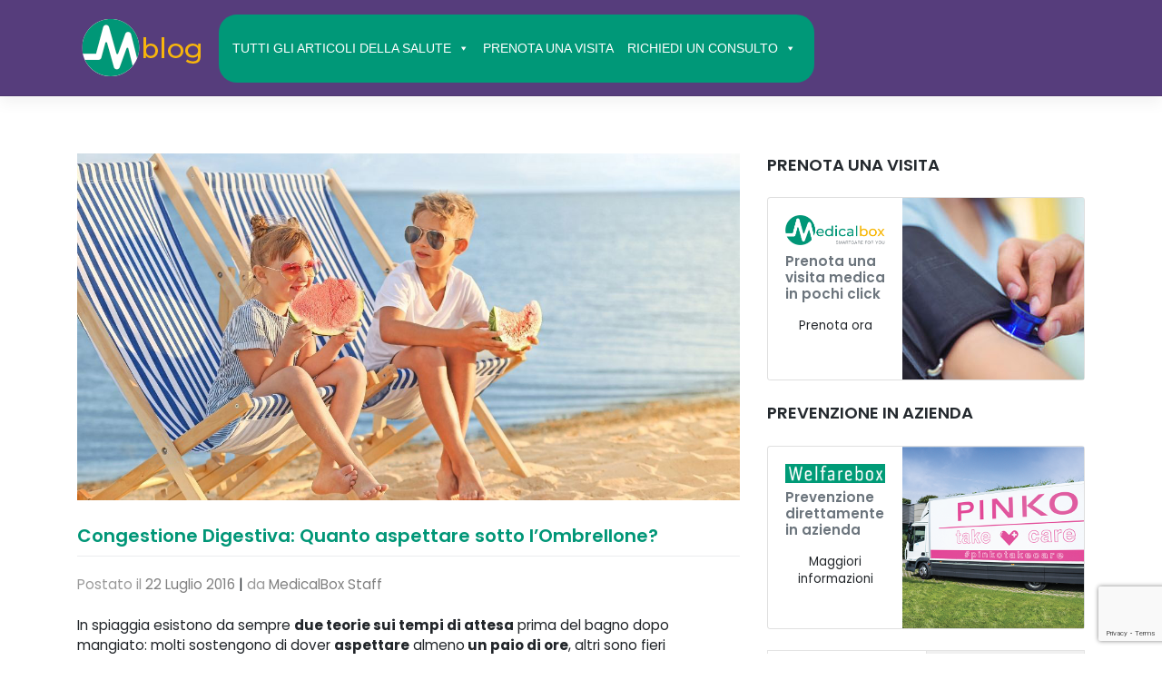

--- FILE ---
content_type: text/html; charset=UTF-8
request_url: https://blog.medicalbox.it/congestione-digestiva-quanto-aspettare-sotto-l-ombrellone/
body_size: 26066
content:
<!DOCTYPE html>
<html lang="it-IT">
<head>
    <meta charset="UTF-8">
    <meta name="viewport" content="width=device-width, initial-scale=1">
    <meta http-equiv="X-UA-Compatible" content="IE=edge">
    <link rel="profile" href="http://gmpg.org/xfn/11">
<meta name='robots' content='index, follow, max-image-preview:large, max-snippet:-1, max-video-preview:-1' />

	<!-- This site is optimized with the Yoast SEO plugin v21.0 - https://yoast.com/wordpress/plugins/seo/ -->
	<title>Congestione Digestiva: Quanto aspettare sotto l&#039;Ombrellone? - Blog Medicalbox</title>
	<meta name="description" content="Quanto tempo aspettare per fare il bagno dopo mangiato, è un argomento da sempre dibattuto. Il rischio è di imbattersi in una congestione." />
	<link rel="canonical" href="https://blog.medicalbox.it/congestione-digestiva-quanto-aspettare-sotto-l-ombrellone/" />
	<meta property="og:locale" content="it_IT" />
	<meta property="og:type" content="article" />
	<meta property="og:title" content="Congestione Digestiva: Quanto aspettare sotto l&#039;Ombrellone? - Blog Medicalbox" />
	<meta property="og:description" content="Quanto tempo aspettare per fare il bagno dopo mangiato, è un argomento da sempre dibattuto. Il rischio è di imbattersi in una congestione." />
	<meta property="og:url" content="https://blog.medicalbox.it/congestione-digestiva-quanto-aspettare-sotto-l-ombrellone/" />
	<meta property="og:site_name" content="Blog Medicalbox" />
	<meta property="article:publisher" content="https://www.facebook.com/MedicalboxItalia" />
	<meta property="article:published_time" content="2016-07-22T09:16:06+00:00" />
	<meta property="article:modified_time" content="2021-09-01T15:21:50+00:00" />
	<meta property="og:image" content="https://i1.wp.com/blog.medicalbox.it/wp-content/uploads/2016/07/Congestione-Digestiva-1.jpg?fit=1200%2C628&ssl=1" />
	<meta property="og:image:width" content="1200" />
	<meta property="og:image:height" content="628" />
	<meta property="og:image:type" content="image/jpeg" />
	<meta name="author" content="MedicalBox Staff" />
	<meta name="twitter:card" content="summary_large_image" />
	<meta name="twitter:label1" content="Scritto da" />
	<meta name="twitter:data1" content="MedicalBox Staff" />
	<meta name="twitter:label2" content="Tempo di lettura stimato" />
	<meta name="twitter:data2" content="3 minuti" />
	<script type="application/ld+json" class="yoast-schema-graph">{"@context":"https://schema.org","@graph":[{"@type":"Article","@id":"https://blog.medicalbox.it/congestione-digestiva-quanto-aspettare-sotto-l-ombrellone/#article","isPartOf":{"@id":"https://blog.medicalbox.it/congestione-digestiva-quanto-aspettare-sotto-l-ombrellone/"},"author":{"name":"MedicalBox Staff","@id":"https://blog.medicalbox.it/#/schema/person/b8d27bac4020c5bbff5571ceb20ba283"},"headline":"Congestione Digestiva: Quanto aspettare sotto l&#8217;Ombrellone?","datePublished":"2016-07-22T09:16:06+00:00","dateModified":"2021-09-01T15:21:50+00:00","mainEntityOfPage":{"@id":"https://blog.medicalbox.it/congestione-digestiva-quanto-aspettare-sotto-l-ombrellone/"},"wordCount":564,"publisher":{"@id":"https://blog.medicalbox.it/#organization"},"image":{"@id":"https://blog.medicalbox.it/congestione-digestiva-quanto-aspettare-sotto-l-ombrellone/#primaryimage"},"thumbnailUrl":"https://blog.medicalbox.it/wp-content/uploads/2016/07/Congestione-Digestiva-1.jpg","keywords":["alimentazione","articoli salute","articolo","benessere","blog","blog salute","congestione","digestione","medicalbox","salute"],"articleSection":["ATTUALITA'"],"inLanguage":"it-IT"},{"@type":"WebPage","@id":"https://blog.medicalbox.it/congestione-digestiva-quanto-aspettare-sotto-l-ombrellone/","url":"https://blog.medicalbox.it/congestione-digestiva-quanto-aspettare-sotto-l-ombrellone/","name":"Congestione Digestiva: Quanto aspettare sotto l'Ombrellone? - Blog Medicalbox","isPartOf":{"@id":"https://blog.medicalbox.it/#website"},"primaryImageOfPage":{"@id":"https://blog.medicalbox.it/congestione-digestiva-quanto-aspettare-sotto-l-ombrellone/#primaryimage"},"image":{"@id":"https://blog.medicalbox.it/congestione-digestiva-quanto-aspettare-sotto-l-ombrellone/#primaryimage"},"thumbnailUrl":"https://blog.medicalbox.it/wp-content/uploads/2016/07/Congestione-Digestiva-1.jpg","datePublished":"2016-07-22T09:16:06+00:00","dateModified":"2021-09-01T15:21:50+00:00","description":"Quanto tempo aspettare per fare il bagno dopo mangiato, è un argomento da sempre dibattuto. Il rischio è di imbattersi in una congestione.","breadcrumb":{"@id":"https://blog.medicalbox.it/congestione-digestiva-quanto-aspettare-sotto-l-ombrellone/#breadcrumb"},"inLanguage":"it-IT","potentialAction":[{"@type":"ReadAction","target":["https://blog.medicalbox.it/congestione-digestiva-quanto-aspettare-sotto-l-ombrellone/"]}]},{"@type":"ImageObject","inLanguage":"it-IT","@id":"https://blog.medicalbox.it/congestione-digestiva-quanto-aspettare-sotto-l-ombrellone/#primaryimage","url":"https://blog.medicalbox.it/wp-content/uploads/2016/07/Congestione-Digestiva-1.jpg","contentUrl":"https://blog.medicalbox.it/wp-content/uploads/2016/07/Congestione-Digestiva-1.jpg","width":1200,"height":628,"caption":"Bambini che mangiano in spiaggia e aspettano per fare il bagno"},{"@type":"BreadcrumbList","@id":"https://blog.medicalbox.it/congestione-digestiva-quanto-aspettare-sotto-l-ombrellone/#breadcrumb","itemListElement":[{"@type":"ListItem","position":1,"name":"Home","item":"https://blog.medicalbox.it/"},{"@type":"ListItem","position":2,"name":"Congestione Digestiva: Quanto aspettare sotto l&#8217;Ombrellone?"}]},{"@type":"WebSite","@id":"https://blog.medicalbox.it/#website","url":"https://blog.medicalbox.it/","name":"Blog Medicalbox","description":"Il magazine della salute","publisher":{"@id":"https://blog.medicalbox.it/#organization"},"potentialAction":[{"@type":"SearchAction","target":{"@type":"EntryPoint","urlTemplate":"https://blog.medicalbox.it/?s={search_term_string}"},"query-input":"required name=search_term_string"}],"inLanguage":"it-IT"},{"@type":"Organization","@id":"https://blog.medicalbox.it/#organization","name":"Medicalbox Blog","url":"https://blog.medicalbox.it/","logo":{"@type":"ImageObject","inLanguage":"it-IT","@id":"https://blog.medicalbox.it/#/schema/logo/image/","url":"https://i0.wp.com/blog.medicalbox.it/wp-content/uploads/2021/01/cropped-cropped-LogoBlog1.png?fit=141%2C75&ssl=1","contentUrl":"https://i0.wp.com/blog.medicalbox.it/wp-content/uploads/2021/01/cropped-cropped-LogoBlog1.png?fit=141%2C75&ssl=1","width":141,"height":75,"caption":"Medicalbox Blog"},"image":{"@id":"https://blog.medicalbox.it/#/schema/logo/image/"},"sameAs":["https://www.facebook.com/MedicalboxItalia"]},{"@type":"Person","@id":"https://blog.medicalbox.it/#/schema/person/b8d27bac4020c5bbff5571ceb20ba283","name":"MedicalBox Staff","image":{"@type":"ImageObject","inLanguage":"it-IT","@id":"https://blog.medicalbox.it/#/schema/person/image/","url":"https://secure.gravatar.com/avatar/38822f79eeeadd562eae9d7235ec02bb?s=96&d=mm&r=g","contentUrl":"https://secure.gravatar.com/avatar/38822f79eeeadd562eae9d7235ec02bb?s=96&d=mm&r=g","caption":"MedicalBox Staff"},"url":"https://blog.medicalbox.it/author/adminblog22/"}]}</script>
	<!-- / Yoast SEO plugin. -->


<link rel='dns-prefetch' href='//cdn.jsdelivr.net' />
<link rel='dns-prefetch' href='//use.fontawesome.com' />
<link rel='dns-prefetch' href='//fonts.googleapis.com' />
<link href='https://cdn.jsdelivr.net' crossorigin='anonymous' rel='preconnect' />
<link href='https://use.fontawesome.com' crossorigin='anonymous' rel='preconnect' />
<link rel="alternate" type="application/rss+xml" title="Blog Medicalbox &raquo; Feed" href="https://blog.medicalbox.it/feed/" />
<link rel="alternate" type="application/rss+xml" title="Blog Medicalbox &raquo; Feed dei commenti" href="https://blog.medicalbox.it/comments/feed/" />
<link rel="alternate" type="application/rss+xml" title="Blog Medicalbox &raquo; Congestione Digestiva: Quanto aspettare sotto l&#8217;Ombrellone? Feed dei commenti" href="https://blog.medicalbox.it/congestione-digestiva-quanto-aspettare-sotto-l-ombrellone/feed/" />
<script type="text/javascript">
window._wpemojiSettings = {"baseUrl":"https:\/\/s.w.org\/images\/core\/emoji\/14.0.0\/72x72\/","ext":".png","svgUrl":"https:\/\/s.w.org\/images\/core\/emoji\/14.0.0\/svg\/","svgExt":".svg","source":{"concatemoji":"https:\/\/blog.medicalbox.it\/wp-includes\/js\/wp-emoji-release.min.js?ver=6.2.8"}};
/*! This file is auto-generated */
!function(e,a,t){var n,r,o,i=a.createElement("canvas"),p=i.getContext&&i.getContext("2d");function s(e,t){p.clearRect(0,0,i.width,i.height),p.fillText(e,0,0);e=i.toDataURL();return p.clearRect(0,0,i.width,i.height),p.fillText(t,0,0),e===i.toDataURL()}function c(e){var t=a.createElement("script");t.src=e,t.defer=t.type="text/javascript",a.getElementsByTagName("head")[0].appendChild(t)}for(o=Array("flag","emoji"),t.supports={everything:!0,everythingExceptFlag:!0},r=0;r<o.length;r++)t.supports[o[r]]=function(e){if(p&&p.fillText)switch(p.textBaseline="top",p.font="600 32px Arial",e){case"flag":return s("\ud83c\udff3\ufe0f\u200d\u26a7\ufe0f","\ud83c\udff3\ufe0f\u200b\u26a7\ufe0f")?!1:!s("\ud83c\uddfa\ud83c\uddf3","\ud83c\uddfa\u200b\ud83c\uddf3")&&!s("\ud83c\udff4\udb40\udc67\udb40\udc62\udb40\udc65\udb40\udc6e\udb40\udc67\udb40\udc7f","\ud83c\udff4\u200b\udb40\udc67\u200b\udb40\udc62\u200b\udb40\udc65\u200b\udb40\udc6e\u200b\udb40\udc67\u200b\udb40\udc7f");case"emoji":return!s("\ud83e\udef1\ud83c\udffb\u200d\ud83e\udef2\ud83c\udfff","\ud83e\udef1\ud83c\udffb\u200b\ud83e\udef2\ud83c\udfff")}return!1}(o[r]),t.supports.everything=t.supports.everything&&t.supports[o[r]],"flag"!==o[r]&&(t.supports.everythingExceptFlag=t.supports.everythingExceptFlag&&t.supports[o[r]]);t.supports.everythingExceptFlag=t.supports.everythingExceptFlag&&!t.supports.flag,t.DOMReady=!1,t.readyCallback=function(){t.DOMReady=!0},t.supports.everything||(n=function(){t.readyCallback()},a.addEventListener?(a.addEventListener("DOMContentLoaded",n,!1),e.addEventListener("load",n,!1)):(e.attachEvent("onload",n),a.attachEvent("onreadystatechange",function(){"complete"===a.readyState&&t.readyCallback()})),(e=t.source||{}).concatemoji?c(e.concatemoji):e.wpemoji&&e.twemoji&&(c(e.twemoji),c(e.wpemoji)))}(window,document,window._wpemojiSettings);
</script>
<style type="text/css">
img.wp-smiley,
img.emoji {
	display: inline !important;
	border: none !important;
	box-shadow: none !important;
	height: 1em !important;
	width: 1em !important;
	margin: 0 0.07em !important;
	vertical-align: -0.1em !important;
	background: none !important;
	padding: 0 !important;
}
</style>
	<link rel='stylesheet' id='acy_front_messages_css-css' href='https://blog.medicalbox.it/wp-content/plugins/acymailing/media/css/front/messages.min.css?v=1696854467&#038;ver=6.2.8' type='text/css' media='all' />
<link rel='stylesheet' id='wp-block-library-css' href='https://blog.medicalbox.it/wp-includes/css/dist/block-library/style.min.css?ver=6.2.8' type='text/css' media='all' />
<link rel='stylesheet' id='classic-theme-styles-css' href='https://blog.medicalbox.it/wp-includes/css/classic-themes.min.css?ver=6.2.8' type='text/css' media='all' />
<style id='global-styles-inline-css' type='text/css'>
body{--wp--preset--color--black: #000000;--wp--preset--color--cyan-bluish-gray: #abb8c3;--wp--preset--color--white: #ffffff;--wp--preset--color--pale-pink: #f78da7;--wp--preset--color--vivid-red: #cf2e2e;--wp--preset--color--luminous-vivid-orange: #ff6900;--wp--preset--color--luminous-vivid-amber: #fcb900;--wp--preset--color--light-green-cyan: #7bdcb5;--wp--preset--color--vivid-green-cyan: #00d084;--wp--preset--color--pale-cyan-blue: #8ed1fc;--wp--preset--color--vivid-cyan-blue: #0693e3;--wp--preset--color--vivid-purple: #9b51e0;--wp--preset--gradient--vivid-cyan-blue-to-vivid-purple: linear-gradient(135deg,rgba(6,147,227,1) 0%,rgb(155,81,224) 100%);--wp--preset--gradient--light-green-cyan-to-vivid-green-cyan: linear-gradient(135deg,rgb(122,220,180) 0%,rgb(0,208,130) 100%);--wp--preset--gradient--luminous-vivid-amber-to-luminous-vivid-orange: linear-gradient(135deg,rgba(252,185,0,1) 0%,rgba(255,105,0,1) 100%);--wp--preset--gradient--luminous-vivid-orange-to-vivid-red: linear-gradient(135deg,rgba(255,105,0,1) 0%,rgb(207,46,46) 100%);--wp--preset--gradient--very-light-gray-to-cyan-bluish-gray: linear-gradient(135deg,rgb(238,238,238) 0%,rgb(169,184,195) 100%);--wp--preset--gradient--cool-to-warm-spectrum: linear-gradient(135deg,rgb(74,234,220) 0%,rgb(151,120,209) 20%,rgb(207,42,186) 40%,rgb(238,44,130) 60%,rgb(251,105,98) 80%,rgb(254,248,76) 100%);--wp--preset--gradient--blush-light-purple: linear-gradient(135deg,rgb(255,206,236) 0%,rgb(152,150,240) 100%);--wp--preset--gradient--blush-bordeaux: linear-gradient(135deg,rgb(254,205,165) 0%,rgb(254,45,45) 50%,rgb(107,0,62) 100%);--wp--preset--gradient--luminous-dusk: linear-gradient(135deg,rgb(255,203,112) 0%,rgb(199,81,192) 50%,rgb(65,88,208) 100%);--wp--preset--gradient--pale-ocean: linear-gradient(135deg,rgb(255,245,203) 0%,rgb(182,227,212) 50%,rgb(51,167,181) 100%);--wp--preset--gradient--electric-grass: linear-gradient(135deg,rgb(202,248,128) 0%,rgb(113,206,126) 100%);--wp--preset--gradient--midnight: linear-gradient(135deg,rgb(2,3,129) 0%,rgb(40,116,252) 100%);--wp--preset--duotone--dark-grayscale: url('#wp-duotone-dark-grayscale');--wp--preset--duotone--grayscale: url('#wp-duotone-grayscale');--wp--preset--duotone--purple-yellow: url('#wp-duotone-purple-yellow');--wp--preset--duotone--blue-red: url('#wp-duotone-blue-red');--wp--preset--duotone--midnight: url('#wp-duotone-midnight');--wp--preset--duotone--magenta-yellow: url('#wp-duotone-magenta-yellow');--wp--preset--duotone--purple-green: url('#wp-duotone-purple-green');--wp--preset--duotone--blue-orange: url('#wp-duotone-blue-orange');--wp--preset--font-size--small: 13px;--wp--preset--font-size--medium: 20px;--wp--preset--font-size--large: 36px;--wp--preset--font-size--x-large: 42px;--wp--preset--spacing--20: 0.44rem;--wp--preset--spacing--30: 0.67rem;--wp--preset--spacing--40: 1rem;--wp--preset--spacing--50: 1.5rem;--wp--preset--spacing--60: 2.25rem;--wp--preset--spacing--70: 3.38rem;--wp--preset--spacing--80: 5.06rem;--wp--preset--shadow--natural: 6px 6px 9px rgba(0, 0, 0, 0.2);--wp--preset--shadow--deep: 12px 12px 50px rgba(0, 0, 0, 0.4);--wp--preset--shadow--sharp: 6px 6px 0px rgba(0, 0, 0, 0.2);--wp--preset--shadow--outlined: 6px 6px 0px -3px rgba(255, 255, 255, 1), 6px 6px rgba(0, 0, 0, 1);--wp--preset--shadow--crisp: 6px 6px 0px rgba(0, 0, 0, 1);}:where(.is-layout-flex){gap: 0.5em;}body .is-layout-flow > .alignleft{float: left;margin-inline-start: 0;margin-inline-end: 2em;}body .is-layout-flow > .alignright{float: right;margin-inline-start: 2em;margin-inline-end: 0;}body .is-layout-flow > .aligncenter{margin-left: auto !important;margin-right: auto !important;}body .is-layout-constrained > .alignleft{float: left;margin-inline-start: 0;margin-inline-end: 2em;}body .is-layout-constrained > .alignright{float: right;margin-inline-start: 2em;margin-inline-end: 0;}body .is-layout-constrained > .aligncenter{margin-left: auto !important;margin-right: auto !important;}body .is-layout-constrained > :where(:not(.alignleft):not(.alignright):not(.alignfull)){max-width: var(--wp--style--global--content-size);margin-left: auto !important;margin-right: auto !important;}body .is-layout-constrained > .alignwide{max-width: var(--wp--style--global--wide-size);}body .is-layout-flex{display: flex;}body .is-layout-flex{flex-wrap: wrap;align-items: center;}body .is-layout-flex > *{margin: 0;}:where(.wp-block-columns.is-layout-flex){gap: 2em;}.has-black-color{color: var(--wp--preset--color--black) !important;}.has-cyan-bluish-gray-color{color: var(--wp--preset--color--cyan-bluish-gray) !important;}.has-white-color{color: var(--wp--preset--color--white) !important;}.has-pale-pink-color{color: var(--wp--preset--color--pale-pink) !important;}.has-vivid-red-color{color: var(--wp--preset--color--vivid-red) !important;}.has-luminous-vivid-orange-color{color: var(--wp--preset--color--luminous-vivid-orange) !important;}.has-luminous-vivid-amber-color{color: var(--wp--preset--color--luminous-vivid-amber) !important;}.has-light-green-cyan-color{color: var(--wp--preset--color--light-green-cyan) !important;}.has-vivid-green-cyan-color{color: var(--wp--preset--color--vivid-green-cyan) !important;}.has-pale-cyan-blue-color{color: var(--wp--preset--color--pale-cyan-blue) !important;}.has-vivid-cyan-blue-color{color: var(--wp--preset--color--vivid-cyan-blue) !important;}.has-vivid-purple-color{color: var(--wp--preset--color--vivid-purple) !important;}.has-black-background-color{background-color: var(--wp--preset--color--black) !important;}.has-cyan-bluish-gray-background-color{background-color: var(--wp--preset--color--cyan-bluish-gray) !important;}.has-white-background-color{background-color: var(--wp--preset--color--white) !important;}.has-pale-pink-background-color{background-color: var(--wp--preset--color--pale-pink) !important;}.has-vivid-red-background-color{background-color: var(--wp--preset--color--vivid-red) !important;}.has-luminous-vivid-orange-background-color{background-color: var(--wp--preset--color--luminous-vivid-orange) !important;}.has-luminous-vivid-amber-background-color{background-color: var(--wp--preset--color--luminous-vivid-amber) !important;}.has-light-green-cyan-background-color{background-color: var(--wp--preset--color--light-green-cyan) !important;}.has-vivid-green-cyan-background-color{background-color: var(--wp--preset--color--vivid-green-cyan) !important;}.has-pale-cyan-blue-background-color{background-color: var(--wp--preset--color--pale-cyan-blue) !important;}.has-vivid-cyan-blue-background-color{background-color: var(--wp--preset--color--vivid-cyan-blue) !important;}.has-vivid-purple-background-color{background-color: var(--wp--preset--color--vivid-purple) !important;}.has-black-border-color{border-color: var(--wp--preset--color--black) !important;}.has-cyan-bluish-gray-border-color{border-color: var(--wp--preset--color--cyan-bluish-gray) !important;}.has-white-border-color{border-color: var(--wp--preset--color--white) !important;}.has-pale-pink-border-color{border-color: var(--wp--preset--color--pale-pink) !important;}.has-vivid-red-border-color{border-color: var(--wp--preset--color--vivid-red) !important;}.has-luminous-vivid-orange-border-color{border-color: var(--wp--preset--color--luminous-vivid-orange) !important;}.has-luminous-vivid-amber-border-color{border-color: var(--wp--preset--color--luminous-vivid-amber) !important;}.has-light-green-cyan-border-color{border-color: var(--wp--preset--color--light-green-cyan) !important;}.has-vivid-green-cyan-border-color{border-color: var(--wp--preset--color--vivid-green-cyan) !important;}.has-pale-cyan-blue-border-color{border-color: var(--wp--preset--color--pale-cyan-blue) !important;}.has-vivid-cyan-blue-border-color{border-color: var(--wp--preset--color--vivid-cyan-blue) !important;}.has-vivid-purple-border-color{border-color: var(--wp--preset--color--vivid-purple) !important;}.has-vivid-cyan-blue-to-vivid-purple-gradient-background{background: var(--wp--preset--gradient--vivid-cyan-blue-to-vivid-purple) !important;}.has-light-green-cyan-to-vivid-green-cyan-gradient-background{background: var(--wp--preset--gradient--light-green-cyan-to-vivid-green-cyan) !important;}.has-luminous-vivid-amber-to-luminous-vivid-orange-gradient-background{background: var(--wp--preset--gradient--luminous-vivid-amber-to-luminous-vivid-orange) !important;}.has-luminous-vivid-orange-to-vivid-red-gradient-background{background: var(--wp--preset--gradient--luminous-vivid-orange-to-vivid-red) !important;}.has-very-light-gray-to-cyan-bluish-gray-gradient-background{background: var(--wp--preset--gradient--very-light-gray-to-cyan-bluish-gray) !important;}.has-cool-to-warm-spectrum-gradient-background{background: var(--wp--preset--gradient--cool-to-warm-spectrum) !important;}.has-blush-light-purple-gradient-background{background: var(--wp--preset--gradient--blush-light-purple) !important;}.has-blush-bordeaux-gradient-background{background: var(--wp--preset--gradient--blush-bordeaux) !important;}.has-luminous-dusk-gradient-background{background: var(--wp--preset--gradient--luminous-dusk) !important;}.has-pale-ocean-gradient-background{background: var(--wp--preset--gradient--pale-ocean) !important;}.has-electric-grass-gradient-background{background: var(--wp--preset--gradient--electric-grass) !important;}.has-midnight-gradient-background{background: var(--wp--preset--gradient--midnight) !important;}.has-small-font-size{font-size: var(--wp--preset--font-size--small) !important;}.has-medium-font-size{font-size: var(--wp--preset--font-size--medium) !important;}.has-large-font-size{font-size: var(--wp--preset--font-size--large) !important;}.has-x-large-font-size{font-size: var(--wp--preset--font-size--x-large) !important;}
.wp-block-navigation a:where(:not(.wp-element-button)){color: inherit;}
:where(.wp-block-columns.is-layout-flex){gap: 2em;}
.wp-block-pullquote{font-size: 1.5em;line-height: 1.6;}
</style>
<link rel='stylesheet' id='blossomthemes-toolkit-css' href='https://blog.medicalbox.it/wp-content/plugins/blossomthemes-toolkit/public/css/blossomthemes-toolkit-public.min.css?ver=2.2.5' type='text/css' media='all' />
<link rel='stylesheet' id='contact-form-7-css' href='https://blog.medicalbox.it/wp-content/plugins/contact-form-7/includes/css/styles.css?ver=5.8' type='text/css' media='all' />
<link rel='stylesheet' id='fmgc-public-style-css' href='https://blog.medicalbox.it/wp-content/plugins/footer-mega-grid-columns/assets/css/fmgc-css.css?ver=1.4.1' type='text/css' media='all' />
<link rel='stylesheet' id='widgetopts-styles-css' href='https://blog.medicalbox.it/wp-content/plugins/widget-options/assets/css/widget-options.css' type='text/css' media='all' />
<link rel='stylesheet' id='megamenu-css' href='https://blog.medicalbox.it/wp-content/uploads/maxmegamenu/style.css?ver=a6348f' type='text/css' media='all' />
<link rel='stylesheet' id='dashicons-css' href='https://blog.medicalbox.it/wp-includes/css/dashicons.min.css?ver=6.2.8' type='text/css' media='all' />
<link rel='stylesheet' id='wp-bootstrap-starter-bootstrap-css-css' href='https://cdn.jsdelivr.net/npm/bootstrap@4.5.3/dist/css/bootstrap.min.css?ver=6.2.8' type='text/css' media='all' />
<link rel='stylesheet' id='wp-bootstrap-starter-fontawesome-cdn-css' href='https://use.fontawesome.com/releases/v5.15.1/css/all.css?ver=6.2.8' type='text/css' media='all' />
<link rel='stylesheet' id='wp-bootstrap-starter-style-css' href='https://blog.medicalbox.it/wp-content/themes/wp-bootstrap-starter/style.css?ver=6.2.8' type='text/css' media='all' />
<link rel='stylesheet' id='wp-bootstrap-starter-poppins-font-css' href='https://fonts.googleapis.com/css?family=Poppins%3A300%2C400%2C500%2C600%2C700&#038;ver=6.2.8' type='text/css' media='all' />
<link rel='stylesheet' id='wp-bootstrap-starter-poppins-poppins-css' href='https://blog.medicalbox.it/wp-content/themes/wp-bootstrap-starter/inc/assets/css/presets/typography/poppins-poppins.css?ver=6.2.8' type='text/css' media='all' />
<link rel='stylesheet' id='newsletter-css' href='https://blog.medicalbox.it/wp-content/plugins/newsletter/style.css?ver=7.9.2' type='text/css' media='all' />
<script type='text/javascript' id='acy_front_messages_js-js-before'>
var ACYM_AJAX_START = "https://blog.medicalbox.it/wp-admin/admin-ajax.php";
            var ACYM_AJAX_PARAMS = "?action=acymailing_router&noheader=1&nocache=1768885635";
            var ACYM_AJAX = ACYM_AJAX_START + ACYM_AJAX_PARAMS;
</script>
<script type='text/javascript' src='https://blog.medicalbox.it/wp-content/plugins/acymailing/media/js/front/messages.min.js?v=1696854467&#038;ver=6.2.8' id='acy_front_messages_js-js'></script>
<script type='text/javascript' src='https://blog.medicalbox.it/wp-includes/js/jquery/jquery.min.js?ver=3.6.4' id='jquery-core-js'></script>
<script type='text/javascript' src='https://blog.medicalbox.it/wp-includes/js/jquery/jquery-migrate.min.js?ver=3.4.0' id='jquery-migrate-js'></script>
<!--[if lt IE 9]>
<script type='text/javascript' src='https://blog.medicalbox.it/wp-content/themes/wp-bootstrap-starter/inc/assets/js/html5.js?ver=3.7.0' id='html5hiv-js'></script>
<![endif]-->
<link rel="https://api.w.org/" href="https://blog.medicalbox.it/wp-json/" /><link rel="alternate" type="application/json" href="https://blog.medicalbox.it/wp-json/wp/v2/posts/17909" /><link rel="EditURI" type="application/rsd+xml" title="RSD" href="https://blog.medicalbox.it/xmlrpc.php?rsd" />
<link rel="wlwmanifest" type="application/wlwmanifest+xml" href="https://blog.medicalbox.it/wp-includes/wlwmanifest.xml" />
<meta name="generator" content="WordPress 6.2.8" />
<link rel='shortlink' href='https://blog.medicalbox.it/?p=17909' />
<link rel="alternate" type="application/json+oembed" href="https://blog.medicalbox.it/wp-json/oembed/1.0/embed?url=https%3A%2F%2Fblog.medicalbox.it%2Fcongestione-digestiva-quanto-aspettare-sotto-l-ombrellone%2F" />
<link rel="alternate" type="text/xml+oembed" href="https://blog.medicalbox.it/wp-json/oembed/1.0/embed?url=https%3A%2F%2Fblog.medicalbox.it%2Fcongestione-digestiva-quanto-aspettare-sotto-l-ombrellone%2F&#038;format=xml" />
	<link rel="preconnect" href="https://fonts.googleapis.com">
	<link rel="preconnect" href="https://fonts.gstatic.com">
	<link rel="pingback" href="https://blog.medicalbox.it/xmlrpc.php">    <style type="text/css">
        #page-sub-header { background: #ffffff; }
    </style>
    	<style type="text/css">
			.site-title,
		.site-description {
			position: absolute;
			clip: rect(1px, 1px, 1px, 1px);
		}
		</style>
	<!-- Global site tag (gtag.js) - Google Ads: 961661128 -->
<script async src="https://www.googletagmanager.com/gtag/js?id=AW-961661128"></script>
<script>
  window.dataLayer = window.dataLayer || [];
  function gtag(){dataLayer.push(arguments);}
  gtag('js', new Date());

  gtag('config', 'AW-961661128');
</script>
<link rel="icon" href="https://blog.medicalbox.it/wp-content/uploads/2021/01/cropped-logo-MB-32x32.png" sizes="32x32" />
<link rel="icon" href="https://blog.medicalbox.it/wp-content/uploads/2021/01/cropped-logo-MB-192x192.png" sizes="192x192" />
<link rel="apple-touch-icon" href="https://blog.medicalbox.it/wp-content/uploads/2021/01/cropped-logo-MB-180x180.png" />
<meta name="msapplication-TileImage" content="https://blog.medicalbox.it/wp-content/uploads/2021/01/cropped-logo-MB-270x270.png" />
	<style id="egf-frontend-styles" type="text/css">
		h1 {color: #009677;} h2 {color: #009677;} p {} h3 {} h4 {} h5 {} h6 {} h1, h2, h3, h4, h5, h6, body {} h1, h2, h3, h4, h5, h6, body {} 	</style>
	<style type="text/css">/** Mega Menu CSS: fs **/</style>
</head>

<body class="post-template-default single single-post postid-17909 single-format-standard mega-menu-primary group-blog">


<svg xmlns="http://www.w3.org/2000/svg" viewBox="0 0 0 0" width="0" height="0" focusable="false" role="none" style="visibility: hidden; position: absolute; left: -9999px; overflow: hidden;" ><defs><filter id="wp-duotone-dark-grayscale"><feColorMatrix color-interpolation-filters="sRGB" type="matrix" values=" .299 .587 .114 0 0 .299 .587 .114 0 0 .299 .587 .114 0 0 .299 .587 .114 0 0 " /><feComponentTransfer color-interpolation-filters="sRGB" ><feFuncR type="table" tableValues="0 0.49803921568627" /><feFuncG type="table" tableValues="0 0.49803921568627" /><feFuncB type="table" tableValues="0 0.49803921568627" /><feFuncA type="table" tableValues="1 1" /></feComponentTransfer><feComposite in2="SourceGraphic" operator="in" /></filter></defs></svg><svg xmlns="http://www.w3.org/2000/svg" viewBox="0 0 0 0" width="0" height="0" focusable="false" role="none" style="visibility: hidden; position: absolute; left: -9999px; overflow: hidden;" ><defs><filter id="wp-duotone-grayscale"><feColorMatrix color-interpolation-filters="sRGB" type="matrix" values=" .299 .587 .114 0 0 .299 .587 .114 0 0 .299 .587 .114 0 0 .299 .587 .114 0 0 " /><feComponentTransfer color-interpolation-filters="sRGB" ><feFuncR type="table" tableValues="0 1" /><feFuncG type="table" tableValues="0 1" /><feFuncB type="table" tableValues="0 1" /><feFuncA type="table" tableValues="1 1" /></feComponentTransfer><feComposite in2="SourceGraphic" operator="in" /></filter></defs></svg><svg xmlns="http://www.w3.org/2000/svg" viewBox="0 0 0 0" width="0" height="0" focusable="false" role="none" style="visibility: hidden; position: absolute; left: -9999px; overflow: hidden;" ><defs><filter id="wp-duotone-purple-yellow"><feColorMatrix color-interpolation-filters="sRGB" type="matrix" values=" .299 .587 .114 0 0 .299 .587 .114 0 0 .299 .587 .114 0 0 .299 .587 .114 0 0 " /><feComponentTransfer color-interpolation-filters="sRGB" ><feFuncR type="table" tableValues="0.54901960784314 0.98823529411765" /><feFuncG type="table" tableValues="0 1" /><feFuncB type="table" tableValues="0.71764705882353 0.25490196078431" /><feFuncA type="table" tableValues="1 1" /></feComponentTransfer><feComposite in2="SourceGraphic" operator="in" /></filter></defs></svg><svg xmlns="http://www.w3.org/2000/svg" viewBox="0 0 0 0" width="0" height="0" focusable="false" role="none" style="visibility: hidden; position: absolute; left: -9999px; overflow: hidden;" ><defs><filter id="wp-duotone-blue-red"><feColorMatrix color-interpolation-filters="sRGB" type="matrix" values=" .299 .587 .114 0 0 .299 .587 .114 0 0 .299 .587 .114 0 0 .299 .587 .114 0 0 " /><feComponentTransfer color-interpolation-filters="sRGB" ><feFuncR type="table" tableValues="0 1" /><feFuncG type="table" tableValues="0 0.27843137254902" /><feFuncB type="table" tableValues="0.5921568627451 0.27843137254902" /><feFuncA type="table" tableValues="1 1" /></feComponentTransfer><feComposite in2="SourceGraphic" operator="in" /></filter></defs></svg><svg xmlns="http://www.w3.org/2000/svg" viewBox="0 0 0 0" width="0" height="0" focusable="false" role="none" style="visibility: hidden; position: absolute; left: -9999px; overflow: hidden;" ><defs><filter id="wp-duotone-midnight"><feColorMatrix color-interpolation-filters="sRGB" type="matrix" values=" .299 .587 .114 0 0 .299 .587 .114 0 0 .299 .587 .114 0 0 .299 .587 .114 0 0 " /><feComponentTransfer color-interpolation-filters="sRGB" ><feFuncR type="table" tableValues="0 0" /><feFuncG type="table" tableValues="0 0.64705882352941" /><feFuncB type="table" tableValues="0 1" /><feFuncA type="table" tableValues="1 1" /></feComponentTransfer><feComposite in2="SourceGraphic" operator="in" /></filter></defs></svg><svg xmlns="http://www.w3.org/2000/svg" viewBox="0 0 0 0" width="0" height="0" focusable="false" role="none" style="visibility: hidden; position: absolute; left: -9999px; overflow: hidden;" ><defs><filter id="wp-duotone-magenta-yellow"><feColorMatrix color-interpolation-filters="sRGB" type="matrix" values=" .299 .587 .114 0 0 .299 .587 .114 0 0 .299 .587 .114 0 0 .299 .587 .114 0 0 " /><feComponentTransfer color-interpolation-filters="sRGB" ><feFuncR type="table" tableValues="0.78039215686275 1" /><feFuncG type="table" tableValues="0 0.94901960784314" /><feFuncB type="table" tableValues="0.35294117647059 0.47058823529412" /><feFuncA type="table" tableValues="1 1" /></feComponentTransfer><feComposite in2="SourceGraphic" operator="in" /></filter></defs></svg><svg xmlns="http://www.w3.org/2000/svg" viewBox="0 0 0 0" width="0" height="0" focusable="false" role="none" style="visibility: hidden; position: absolute; left: -9999px; overflow: hidden;" ><defs><filter id="wp-duotone-purple-green"><feColorMatrix color-interpolation-filters="sRGB" type="matrix" values=" .299 .587 .114 0 0 .299 .587 .114 0 0 .299 .587 .114 0 0 .299 .587 .114 0 0 " /><feComponentTransfer color-interpolation-filters="sRGB" ><feFuncR type="table" tableValues="0.65098039215686 0.40392156862745" /><feFuncG type="table" tableValues="0 1" /><feFuncB type="table" tableValues="0.44705882352941 0.4" /><feFuncA type="table" tableValues="1 1" /></feComponentTransfer><feComposite in2="SourceGraphic" operator="in" /></filter></defs></svg><svg xmlns="http://www.w3.org/2000/svg" viewBox="0 0 0 0" width="0" height="0" focusable="false" role="none" style="visibility: hidden; position: absolute; left: -9999px; overflow: hidden;" ><defs><filter id="wp-duotone-blue-orange"><feColorMatrix color-interpolation-filters="sRGB" type="matrix" values=" .299 .587 .114 0 0 .299 .587 .114 0 0 .299 .587 .114 0 0 .299 .587 .114 0 0 " /><feComponentTransfer color-interpolation-filters="sRGB" ><feFuncR type="table" tableValues="0.098039215686275 1" /><feFuncG type="table" tableValues="0 0.66274509803922" /><feFuncB type="table" tableValues="0.84705882352941 0.41960784313725" /><feFuncA type="table" tableValues="1 1" /></feComponentTransfer><feComposite in2="SourceGraphic" operator="in" /></filter></defs></svg>
<div id="page" class="site">
	<a class="skip-link screen-reader-text" href="#content">Skip to content</a>
    	<header id="masthead" class="site-header navbar-static-top navbar-light" role="banner">
        <div class="container">
            <nav class="navbar navbar-expand-xl p-0">
                <div class="navbar-brand">
                                            <a href="https://blog.medicalbox.it/">
                            <img src="https://blog.medicalbox.it/wp-content/uploads/2021/01/cropped-cropped-LogoBlog1.png" alt="Blog Medicalbox">
                        </a>
                    
                </div>
                <button class="navbar-toggler" type="button" data-toggle="collapse" data-target="#main-nav" aria-controls="" aria-expanded="false" aria-label="Toggle navigation">
                    <span class="navbar-toggler-icon"></span>
                </button>

                <div id="mega-menu-wrap-primary" class="mega-menu-wrap"><div class="mega-menu-toggle"><div class="mega-toggle-blocks-left"></div><div class="mega-toggle-blocks-center"></div><div class="mega-toggle-blocks-right"><div class='mega-toggle-block mega-menu-toggle-block mega-toggle-block-1' id='mega-toggle-block-1' tabindex='0'><span class='mega-toggle-label' role='button' aria-expanded='false'><span class='mega-toggle-label-closed'></span><span class='mega-toggle-label-open'></span></span></div></div></div><ul id="mega-menu-primary" class="mega-menu max-mega-menu mega-menu-horizontal mega-no-js" data-event="click" data-effect="disabled" data-effect-speed="200" data-effect-mobile="slide" data-effect-speed-mobile="200" data-mobile-force-width="body" data-second-click="go" data-document-click="collapse" data-vertical-behaviour="standard" data-breakpoint="600" data-unbind="true" data-mobile-state="collapse_all" data-hover-intent-timeout="300" data-hover-intent-interval="100"><li class='mega-menu-item mega-menu-item-type-custom mega-menu-item-object-custom mega-menu-item-has-children mega-menu-megamenu mega-align-bottom-right mega-menu-grid mega-menu-item-11' id='mega-menu-item-11'><a class="mega-menu-link" href="#" aria-haspopup="true" aria-expanded="false" tabindex="0">TUTTI GLI ARTICOLI DELLA SALUTE<span class="mega-indicator"></span></a>
<ul class="mega-sub-menu">
<li class='mega-menu-row' id='mega-menu-11-0'>
	<ul class="mega-sub-menu">
<li class='mega-menu-column mega-setSalute mega-menu-columns-6-of-12 setSalute' id='mega-menu-11-0-0'>
		<ul class="mega-sub-menu">
<li class='mega-menu-item mega-menu-item-type-taxonomy mega-menu-item-object-category mega-current-post-ancestor mega-current-menu-parent mega-current-post-parent mega-menu-item-190' id='mega-menu-item-190'><a class="mega-menu-link" href="https://blog.medicalbox.it/category/attualita/">ATTUALITA'</a></li><li class='mega-menu-item mega-menu-item-type-taxonomy mega-menu-item-object-category mega-menu-item-211' id='mega-menu-item-211'><a class="mega-menu-link" href="https://blog.medicalbox.it/category/nutrizione-e-dieta/">NUTRIZIONE E DIETA</a></li><li class='mega-menu-item mega-menu-item-type-taxonomy mega-menu-item-object-category mega-menu-item-206' id='mega-menu-item-206'><a class="mega-menu-link" href="https://blog.medicalbox.it/category/malattie/">MALATTIE</a></li><li class='mega-menu-item mega-menu-item-type-taxonomy mega-menu-item-object-category mega-menu-item-191' id='mega-menu-item-191'><a class="mega-menu-link" href="https://blog.medicalbox.it/category/bellezza-e-benessere/">BELLEZZA E BENESSERE</a></li><li class='mega-menu-item mega-menu-item-type-taxonomy mega-menu-item-object-category mega-menu-item-199' id='mega-menu-item-199'><a class="mega-menu-link" href="https://blog.medicalbox.it/category/fisioterapia/">FISIOTERAPIA</a></li><li class='mega-menu-item mega-menu-item-type-taxonomy mega-menu-item-object-category mega-menu-item-208' id='mega-menu-item-208'><a class="mega-menu-link" href="https://blog.medicalbox.it/category/medicalbox/">MEDICALBOX</a></li><li class='mega-menu-item mega-menu-item-type-taxonomy mega-menu-item-object-category mega-menu-item-196' id='mega-menu-item-196'><a class="mega-menu-link" href="https://blog.medicalbox.it/category/ecografia/">ECOGRAFIA</a></li><li class='mega-menu-item mega-menu-item-type-taxonomy mega-menu-item-object-category mega-menu-item-192' id='mega-menu-item-192'><a class="mega-menu-link" href="https://blog.medicalbox.it/category/cardiologia/">CARDIOLOGIA</a></li><li class='mega-menu-item mega-menu-item-type-taxonomy mega-menu-item-object-category mega-menu-item-18464' id='mega-menu-item-18464'><a class="mega-menu-link" href="https://blog.medicalbox.it/category/videoconsulto/">VIDEOCONSULTO</a></li><li class='mega-menu-item mega-menu-item-type-taxonomy mega-menu-item-object-category mega-menu-item-202' id='mega-menu-item-202'><a class="mega-menu-link" href="https://blog.medicalbox.it/category/ginecologia/">GINECOLOGIA</a></li>		</ul>
</li><li class='mega-menu-column mega-setSalute mega-menu-columns-6-of-12 setSalute' id='mega-menu-11-0-1'>
		<ul class="mega-sub-menu">
<li class='mega-menu-item mega-menu-item-type-taxonomy mega-menu-item-object-category mega-menu-item-217' id='mega-menu-item-217'><a class="mega-menu-link" href="https://blog.medicalbox.it/category/partner/">PARTNER</a></li><li class='mega-menu-item mega-menu-item-type-taxonomy mega-menu-item-object-category mega-menu-item-226' id='mega-menu-item-226'><a class="mega-menu-link" href="https://blog.medicalbox.it/category/urologia/">UROLOGIA</a></li><li class='mega-menu-item mega-menu-item-type-taxonomy mega-menu-item-object-category mega-menu-item-197' id='mega-menu-item-197'><a class="mega-menu-link" href="https://blog.medicalbox.it/category/endocrinologia/">ENDOCRINOLOGIA</a></li><li class='mega-menu-item mega-menu-item-type-taxonomy mega-menu-item-object-category mega-menu-item-210' id='mega-menu-item-210'><a class="mega-menu-link" href="https://blog.medicalbox.it/category/neurologia/">NEUROLOGIA</a></li><li class='mega-menu-item mega-menu-item-type-taxonomy mega-menu-item-object-category mega-menu-item-188' id='mega-menu-item-188'><a class="mega-menu-link" href="https://blog.medicalbox.it/category/allergologia/">ALLERGOLOGIA</a></li><li class='mega-menu-item mega-menu-item-type-taxonomy mega-menu-item-object-category mega-menu-item-213' id='mega-menu-item-213'><a class="mega-menu-link" href="https://blog.medicalbox.it/category/ortopedia/">ORTOPEDIA</a></li><li class='mega-menu-item mega-menu-item-type-taxonomy mega-menu-item-object-category mega-menu-item-218' id='mega-menu-item-218'><a class="mega-menu-link" href="https://blog.medicalbox.it/category/pneumologia/">PNEUMOLOGIA</a></li><li class='mega-menu-item mega-menu-item-type-taxonomy mega-menu-item-object-category mega-menu-item-225' id='mega-menu-item-225'><a class="mega-menu-link" href="https://blog.medicalbox.it/category/tac/">TAC</a></li><li class='mega-menu-item mega-menu-item-type-taxonomy mega-menu-item-object-category mega-menu-item-209' id='mega-menu-item-209'><a class="mega-menu-link" href="https://blog.medicalbox.it/category/neurochirurgia/">NEUROCHIRURGIA</a></li><li class='mega-menu-item mega-menu-item-type-taxonomy mega-menu-item-object-category mega-menu-item-18462' id='mega-menu-item-18462'><a class="mega-menu-link" href="https://blog.medicalbox.it/category/ostetricia/">OSTETRICIA</a></li>		</ul>
</li>	</ul>
</li><li class='mega-menu-row' id='mega-menu-11-1'>
	<ul class="mega-sub-menu">
<li class='mega-menu-column mega-setSalute mega-menu-columns-6-of-12 setSalute' id='mega-menu-11-1-0'>
		<ul class="mega-sub-menu">
<li class='mega-menu-item mega-menu-item-type-taxonomy mega-menu-item-object-category mega-menu-item-212' id='mega-menu-item-212'><a class="mega-menu-link" href="https://blog.medicalbox.it/category/oculistica/">OCULISTICA</a></li><li class='mega-menu-item mega-menu-item-type-taxonomy mega-menu-item-object-category mega-menu-item-189' id='mega-menu-item-189'><a class="mega-menu-link" href="https://blog.medicalbox.it/category/analisi-del-sangue/">ANALISI DEL SANGUE</a></li><li class='mega-menu-item mega-menu-item-type-taxonomy mega-menu-item-object-category mega-menu-item-200' id='mega-menu-item-200'><a class="mega-menu-link" href="https://blog.medicalbox.it/category/gastroenterologia/">GASTROENTEROLOGIA</a></li><li class='mega-menu-item mega-menu-item-type-taxonomy mega-menu-item-object-category mega-menu-item-219' id='mega-menu-item-219'><a class="mega-menu-link" href="https://blog.medicalbox.it/category/psicologia/">PSICOLOGIA</a></li><li class='mega-menu-item mega-menu-item-type-taxonomy mega-menu-item-object-category mega-menu-item-222' id='mega-menu-item-222'><a class="mega-menu-link" href="https://blog.medicalbox.it/category/second-opinion/">SECOND OPINION</a></li><li class='mega-menu-item mega-menu-item-type-taxonomy mega-menu-item-object-category mega-menu-item-205' id='mega-menu-item-205'><a class="mega-menu-link" href="https://blog.medicalbox.it/category/intolleranze/">INTOLLERANZE</a></li><li class='mega-menu-item mega-menu-item-type-taxonomy mega-menu-item-object-category mega-menu-item-194' id='mega-menu-item-194'><a class="mega-menu-link" href="https://blog.medicalbox.it/category/denti-e-bocca/">DENTI E BOCCA</a></li><li class='mega-menu-item mega-menu-item-type-taxonomy mega-menu-item-object-category mega-menu-item-215' id='mega-menu-item-215'><a class="mega-menu-link" href="https://blog.medicalbox.it/category/ozonoterapia/">OZONOTERAPIA</a></li><li class='mega-menu-item mega-menu-item-type-taxonomy mega-menu-item-object-category mega-menu-item-18460' id='mega-menu-item-18460'><a class="mega-menu-link" href="https://blog.medicalbox.it/category/risonanza-magnetica/">RISONANZA MAGNETICA</a></li><li class='mega-menu-item mega-menu-item-type-taxonomy mega-menu-item-object-category mega-menu-item-18463' id='mega-menu-item-18463'><a class="mega-menu-link" href="https://blog.medicalbox.it/category/otorinolaringoiatria/">OTORINOLARINGOIATRA</a></li><li class='mega-menu-item mega-menu-item-type-taxonomy mega-menu-item-object-category mega-menu-item-195' id='mega-menu-item-195'><a class="mega-menu-link" href="https://blog.medicalbox.it/category/dermatologia/">DERMATOLOGIA</a></li>		</ul>
</li><li class='mega-menu-column mega-setSalute mega-menu-columns-6-of-12 setSalute' id='mega-menu-11-1-1'>
		<ul class="mega-sub-menu">
<li class='mega-menu-item mega-menu-item-type-taxonomy mega-menu-item-object-category mega-menu-item-220' id='mega-menu-item-220'><a class="mega-menu-link" href="https://blog.medicalbox.it/category/ricette/">RICETTE</a></li><li class='mega-menu-item mega-menu-item-type-taxonomy mega-menu-item-object-category mega-menu-item-229' id='mega-menu-item-229'><a class="mega-menu-link" href="https://blog.medicalbox.it/category/welfare-aziendale/">WELFARE AZIENDALE</a></li><li class='mega-menu-item mega-menu-item-type-taxonomy mega-menu-item-object-category mega-menu-item-203' id='mega-menu-item-203'><a class="mega-menu-link" href="https://blog.medicalbox.it/category/igiene/">IGIENE</a></li><li class='mega-menu-item mega-menu-item-type-taxonomy mega-menu-item-object-category mega-menu-item-193' id='mega-menu-item-193'><a class="mega-menu-link" href="https://blog.medicalbox.it/category/chirurgia/">CHIRURGIA</a></li><li class='mega-menu-item mega-menu-item-type-taxonomy mega-menu-item-object-category mega-menu-item-198' id='mega-menu-item-198'><a class="mega-menu-link" href="https://blog.medicalbox.it/category/eventi/">EVENTI</a></li><li class='mega-menu-item mega-menu-item-type-taxonomy mega-menu-item-object-category mega-menu-item-204' id='mega-menu-item-204'><a class="mega-menu-link" href="https://blog.medicalbox.it/category/intervento-chirurgico/">INTERVENTO CHIRURGICO</a></li><li class='mega-menu-item mega-menu-item-type-taxonomy mega-menu-item-object-category mega-menu-item-207' id='mega-menu-item-207'><a class="mega-menu-link" href="https://blog.medicalbox.it/category/mammografia/">MAMMOGRAFIA</a></li><li class='mega-menu-item mega-menu-item-type-taxonomy mega-menu-item-object-category mega-menu-item-216' id='mega-menu-item-216'><a class="mega-menu-link" href="https://blog.medicalbox.it/category/pap-test/">PAP TEST</a></li><li class='mega-menu-item mega-menu-item-type-taxonomy mega-menu-item-object-category mega-menu-item-224' id='mega-menu-item-224'><a class="mega-menu-link" href="https://blog.medicalbox.it/category/sport/">SPORT</a></li><li class='mega-menu-item mega-menu-item-type-taxonomy mega-menu-item-object-category mega-menu-item-201' id='mega-menu-item-201'><a class="mega-menu-link" href="https://blog.medicalbox.it/category/genetica/">GENETICA</a></li><li class='mega-menu-item mega-menu-item-type-taxonomy mega-menu-item-object-category mega-menu-item-228' id='mega-menu-item-228'><a class="mega-menu-link" href="https://blog.medicalbox.it/category/visita-reumatologica/">VISITA REUMATOLOGICA</a></li><li class='mega-menu-item mega-menu-item-type-taxonomy mega-menu-item-object-category mega-menu-item-18461' id='mega-menu-item-18461'><a class="mega-menu-link" href="https://blog.medicalbox.it/category/medicalbox-staff/">MEDICALBOX STAFF</a></li>		</ul>
</li>	</ul>
</li><li class='mega-menu-row' id='mega-menu-11-999'>
	<ul class="mega-sub-menu">
<li class='mega-menu-column mega-menu-columns-3-of-12' id='mega-menu-11-999-0'>
		<ul class="mega-sub-menu">
<li class='mega-menu-item mega-menu-item-type-taxonomy mega-menu-item-object-category mega-menu-item-21038' id='mega-menu-item-21038'><a class="mega-menu-link" href="https://blog.medicalbox.it/category/podologia/">PODOLOGIA</a></li>		</ul>
</li>	</ul>
</li></ul>
</li><li class='mega-menu-item mega-menu-item-type-custom mega-menu-item-object-custom mega-align-bottom-left mega-menu-flyout mega-menu-item-12' id='mega-menu-item-12'><a class="mega-menu-link" href="https://www.medicalbox.it/" tabindex="0">PRENOTA UNA VISITA</a></li><li class='mega-menu-item mega-menu-item-type-custom mega-menu-item-object-custom mega-menu-item-has-children mega-menu-megamenu mega-align-bottom-left mega-menu-grid mega-menu-item-13' id='mega-menu-item-13'><a class="mega-menu-link" href="#" aria-haspopup="true" aria-expanded="false" tabindex="0">RICHIEDI UN CONSULTO<span class="mega-indicator"></span></a>
<ul class="mega-sub-menu">
<li class='mega-menu-row' id='mega-menu-13-0'>
	<ul class="mega-sub-menu">
<li class='mega-menu-column mega-setSalute mega-menu-columns-6-of-12 setSalute' id='mega-menu-13-0-0'>
		<ul class="mega-sub-menu">
<li class='mega-menu-item mega-menu-item-type-custom mega-menu-item-object-custom mega-menu-item-311' id='mega-menu-item-311'><a class="mega-menu-link" href="https://www.medicalbox.it/cerca/italia/Andrologia">ANDROLOGIA</a></li><li class='mega-menu-item mega-menu-item-type-custom mega-menu-item-object-custom mega-menu-item-314' id='mega-menu-item-314'><a class="mega-menu-link" href="https://www.medicalbox.it/cerca/italia/Allergologia">ALLERGOLOGIA</a></li><li class='mega-menu-item mega-menu-item-type-custom mega-menu-item-object-custom mega-menu-item-317' id='mega-menu-item-317'><a class="mega-menu-link" href="https://www.medicalbox.it/cerca/italia/Cardiologia">CARDIOLOGIA</a></li><li class='mega-menu-item mega-menu-item-type-custom mega-menu-item-object-custom mega-menu-item-318' id='mega-menu-item-318'><a class="mega-menu-link" href="https://www.medicalbox.it/cerca/italia/Dermatologia">DERMATOLOGIA</a></li><li class='mega-menu-item mega-menu-item-type-custom mega-menu-item-object-custom mega-menu-item-319' id='mega-menu-item-319'><a class="mega-menu-link" href="https://www.medicalbox.it/">ECOGRAFIA</a></li><li class='mega-menu-item mega-menu-item-type-custom mega-menu-item-object-custom mega-menu-item-320' id='mega-menu-item-320'><a class="mega-menu-link" href="https://www.medicalbox.it/cerca/italia/Odontoiatria">ODONTOIATRIA</a></li>		</ul>
</li><li class='mega-menu-column mega-setSalute mega-menu-columns-6-of-12 setSalute' id='mega-menu-13-0-1'>
		<ul class="mega-sub-menu">
<li class='mega-menu-item mega-menu-item-type-custom mega-menu-item-object-custom mega-menu-item-321' id='mega-menu-item-321'><a class="mega-menu-link" href="https://www.medicalbox.it/cerca/italia/Ortopedia">ORTOPEDIA</a></li><li class='mega-menu-item mega-menu-item-type-custom mega-menu-item-object-custom mega-menu-item-324' id='mega-menu-item-324'><a class="mega-menu-link" href="https://www.medicalbox.it/cerca/italia/Otorinolaringoiatria">OTORINOLARINGOIATRIA</a></li><li class='mega-menu-item mega-menu-item-type-custom mega-menu-item-object-custom mega-menu-item-325' id='mega-menu-item-325'><a class="mega-menu-link" href="https://www.medicalbox.it/cerca/italia/Ozonoterapia">OZONOTERAPIA</a></li><li class='mega-menu-item mega-menu-item-type-custom mega-menu-item-object-custom mega-menu-item-326' id='mega-menu-item-326'><a class="mega-menu-link" href="https://www.medicalbox.it/cerca/italia/Pediatria">PEDIATRIA</a></li><li class='mega-menu-item mega-menu-item-type-custom mega-menu-item-object-custom mega-menu-item-327' id='mega-menu-item-327'><a class="mega-menu-link" href="https://www.medicalbox.it/cerca/italia/Podologia">PODOLOGIA</a></li><li class='mega-menu-item mega-menu-item-type-custom mega-menu-item-object-custom mega-menu-item-328' id='mega-menu-item-328'><a class="mega-menu-link" href="https://www.medicalbox.it/cerca/italia/Psichiatria">PSICHIATRIA</a></li><li class='mega-menu-item mega-menu-item-type-custom mega-menu-item-object-custom mega-menu-item-329' id='mega-menu-item-329'><a class="mega-menu-link" href="https://www.medicalbox.it/cerca/italia/Endocrinologia">ENDOCRINOLOGIA</a></li><li class='mega-menu-item mega-menu-item-type-custom mega-menu-item-object-custom mega-menu-item-330' id='mega-menu-item-330'><a class="mega-menu-link" href="https://www.medicalbox.it/cerca/italia/Fisiatria">FISIATRIA</a></li>		</ul>
</li>	</ul>
</li><li class='mega-menu-row' id='mega-menu-13-1'>
	<ul class="mega-sub-menu">
<li class='mega-menu-column mega-setSalute mega-menu-columns-6-of-12 setSalute' id='mega-menu-13-1-0'>
		<ul class="mega-sub-menu">
<li class='mega-menu-item mega-menu-item-type-custom mega-menu-item-object-custom mega-menu-item-331' id='mega-menu-item-331'><a class="mega-menu-link" href="https://www.medicalbox.it/cerca/italia/Fisioterapia">FISIOTERAPIA</a></li><li class='mega-menu-item mega-menu-item-type-custom mega-menu-item-object-custom mega-menu-item-332' id='mega-menu-item-332'><a class="mega-menu-link" href="https://www.medicalbox.it/cerca/italia/Medicina-vascolare">MEDICINA VASCOLARE</a></li><li class='mega-menu-item mega-menu-item-type-custom mega-menu-item-object-custom mega-menu-item-333' id='mega-menu-item-333'><a class="mega-menu-link" href="https://www.medicalbox.it/cerca/italia/Medicina-interna">MEDICINA INTERNA</a></li><li class='mega-menu-item mega-menu-item-type-custom mega-menu-item-object-custom mega-menu-item-336' id='mega-menu-item-336'><a class="mega-menu-link" href="https://www.medicalbox.it/cerca/italia/Neurologia">NEUROLOGIA</a></li><li class='mega-menu-item mega-menu-item-type-custom mega-menu-item-object-custom mega-menu-item-337' id='mega-menu-item-337'><a class="mega-menu-link" href="https://www.medicalbox.it/cerca/italia/Nutrizione-e-dietistica">NUTRIZIONE E DIETISTICA</a></li><li class='mega-menu-item mega-menu-item-type-custom mega-menu-item-object-custom mega-menu-item-338' id='mega-menu-item-338'><a class="mega-menu-link" href="https://www.medicalbox.it/cerca/italia/Oculistica">OCULISTICA</a></li><li class='mega-menu-item mega-menu-item-type-custom mega-menu-item-object-custom mega-menu-item-339' id='mega-menu-item-339'><a class="mega-menu-link" href="https://www.medicalbox.it/cerca/italia/Psicologia">PSICOLOGIA</a></li><li class='mega-menu-item mega-menu-item-type-custom mega-menu-item-object-custom mega-menu-item-340' id='mega-menu-item-340'><a class="mega-menu-link" href="https://www.medicalbox.it/">RADIOGRAFIA</a></li>		</ul>
</li><li class='mega-menu-column mega-setSalute mega-menu-columns-6-of-12 setSalute' id='mega-menu-13-1-1'>
		<ul class="mega-sub-menu">
<li class='mega-menu-item mega-menu-item-type-custom mega-menu-item-object-custom mega-menu-item-341' id='mega-menu-item-341'><a class="mega-menu-link" href="https://www.medicalbox.it/cerca/italia/Reumatologia">REUMATOLOGIA</a></li><li class='mega-menu-item mega-menu-item-type-custom mega-menu-item-object-custom mega-menu-item-342' id='mega-menu-item-342'><a class="mega-menu-link" href="https://www.medicalbox.it/">RISONANZA MAGNETICA</a></li><li class='mega-menu-item mega-menu-item-type-custom mega-menu-item-object-custom mega-menu-item-343' id='mega-menu-item-343'><a class="mega-menu-link" href="https://www.medicalbox.it/">TAC</a></li><li class='mega-menu-item mega-menu-item-type-custom mega-menu-item-object-custom mega-menu-item-344' id='mega-menu-item-344'><a class="mega-menu-link" href="https://www.medicalbox.it/cerca/italia/Urologia">UROLOGIA</a></li><li class='mega-menu-item mega-menu-item-type-custom mega-menu-item-object-custom mega-menu-item-345' id='mega-menu-item-345'><a class="mega-menu-link" href="https://www.medicalbox.it/cerca/italia/Senologia">SENOLOGIA</a></li><li class='mega-menu-item mega-menu-item-type-custom mega-menu-item-object-custom mega-menu-item-348' id='mega-menu-item-348'><a class="mega-menu-link" href="https://www.medicalbox.it/cerca/italia/Ginecologia">GINECOLOGIA</a></li>		</ul>
</li>	</ul>
</li></ul>
</li></ul></div>
            </nav>
        </div>
	</header><!-- #masthead -->
    	<div id="content" class="site-content">
		<div class="container">
			<div class="row">
                
	<section id="primary" class="content-area col-sm-12 col-lg-8">
		<div id="main" class="site-main" role="main">

		
<article id="post-17909" class="post-17909 post type-post status-publish format-standard has-post-thumbnail hentry category-attualita tag-alimentazione tag-articoli-salute tag-articolo tag-benessere tag-blog tag-blog-salute tag-congestione tag-digestione tag-medicalbox tag-salute">
	<div class="post-thumbnail">
		<img width="1200" height="628" src="https://blog.medicalbox.it/wp-content/uploads/2016/07/Congestione-Digestiva-1.jpg" class="attachment-post-thumbnail size-post-thumbnail wp-post-image" alt="Bambini che mangiano in spiaggia e aspettano per fare il bagno" decoding="async" srcset="https://blog.medicalbox.it/wp-content/uploads/2016/07/Congestione-Digestiva-1.jpg 1200w, https://blog.medicalbox.it/wp-content/uploads/2016/07/Congestione-Digestiva-1-300x157.jpg 300w, https://blog.medicalbox.it/wp-content/uploads/2016/07/Congestione-Digestiva-1-1024x536.jpg 1024w, https://blog.medicalbox.it/wp-content/uploads/2016/07/Congestione-Digestiva-1-768x402.jpg 768w" sizes="(max-width: 1200px) 100vw, 1200px" />	</div>
	<header class="entry-header">
		<h1 class="entry-title">Congestione Digestiva: Quanto aspettare sotto l&#8217;Ombrellone?</h1>		<div class="entry-meta">
			<span class="posted-on">Postato il <a href="https://blog.medicalbox.it/congestione-digestiva-quanto-aspettare-sotto-l-ombrellone/" rel="bookmark"><time class="entry-date published" datetime="2016-07-22T11:16:06+02:00">22 Luglio 2016</time></a></span> | <span class="byline"> da <span class="author vcard"><a class="url fn n" href="https://blog.medicalbox.it/author/adminblog22/">MedicalBox Staff</a></span></span>		</div><!-- .entry-meta -->
			</header><!-- .entry-header -->
	<div class="entry-content">
		<p>In spiaggia esistono da sempre <strong>due teorie sui tempi di attesa</strong> prima del bagno dopo mangiato: molti sostengono di dover <strong>aspettare</strong> almeno<strong> un paio di ore</strong>, <a id="tempi"></a> altri sono fieri sostenitori del<strong> tuffo immediato,</strong> &#8220;per anticipare la digestione&#8221;. <strong>Ma chi ha veramente ragione?<span id="more-17909"></span></strong></p>


<div style="height:28px" aria-hidden="true" class="wp-block-spacer"></div>


<p><strong>INDICE</strong></p>
<p><span style="text-decoration: underline; color: #009677;">&#8211;&nbsp;<a style="color: #009677; text-decoration: underline;" href="#tempi">Tempi della Digestione</a></span><br><span style="text-decoration: underline; color: #009677;">&#8211; <a style="color: #009677; text-decoration: underline;" href="#rischia">Perchè si Rischia la Congestione?</a></span><br><span style="text-decoration: underline; color: #009677;">&#8211; <a style="color: #009677; text-decoration: underline;" href="#quanto">Quanto bisogna Aspettare?</a></span></p>


<div style="height:28px" aria-hidden="true" class="wp-block-spacer"></div>


<h2><span style="color: #009677;"><strong>I tempi della digestione</strong></span></h2>
<p>Saranno dispiaciuti coloro che non sanno stare sotto l&#8217;ombrellone ad aspettare, <strong>ma la digestione inizia da subito sin dalla masticazione</strong>. Quest&#8217;azione da infatti l&#8217;input allo stomaco per <strong>iniziare a produrre succhi gastrici</strong>, in modo da essere pronto ad accogliere il cibo. <a id="rischia"></a>Inoltre, affinché l&#8217;apparato digerente svolga le sue funzioni, vengono <strong>reclutati in questa sede circa due litri di <span style="color: #009677;"><a style="color: #009677;" href="/esami-del-sangue-completi-parma" target="_blank" rel="noopener noreferrer">sangue</a></span></strong>.<strong> <br><span class="TextRun  BCX0 SCXW66657817" lang="IT-IT" xml:lang="IT-IT" data-contrast="auto"><span class="NormalTextRun  BCX0 SCXW66657817" data-ccp-parastyle="Normal (Web)">È</span></span>&nbsp;questo il passaggio chiave al quale bisogna prestare attenzione per non rischiare la congestione!</strong></p>


<div style="height:28px" aria-hidden="true" class="wp-block-spacer"></div>


<h2><strong><span style="color: #00a786;">Perché si rischia la congestione?</span></strong></h2>
<p><strong>La congestione digestiva avviene quando il corpo è sottoposto ad un repentino cambio di temperatura.</strong> L&#8217;acqua ha una temperatura notoriamente più bassa di quella corporea e lo shock termico subito in seguito al tuffo in mare o in piscina provoca un <strong>dirottamento del sangue, dallo stomaco verso il resto del corpo, al fine di mantenere la temperatura basale</strong>.</p>
<p>La <strong>prima conseguenza</strong> è il blocco della digestione che porta con se una serie di effetti dai più lievi fino ai più negativi.<br>I <strong>sintomi della congestione</strong>&nbsp;vanno infatti dalla <span style="text-decoration: underline; color: #009677;"><a style="color: #009677;" href="/giramenti-di-testa-e-nausea-quali-sono-le-cause-dei-capogiri" target="_blank" rel="noopener noreferrer"><strong>nausea</strong></a></span> fino allo <strong>svenimento</strong>, che se avviene in acque profonde può portare persino <strong>all&#8217;annegamento</strong>.</p>
<p><a id="quanto"></a>Quando è in atto la congestione è bene allontanare la persona dall&#8217;acqua e portarla all&#8217;ombra, <strong>tenere al caldo l&#8217;addome e sollevarle le gambe</strong>.<br><strong>Attenzione anche all&#8217;ingestione di cibi o bevande ghiacciati subito dopo mangiato:</strong> perfino questi posso causare uno shock termico, con conseguente congestione.</p>


<div style="height:28px" aria-hidden="true" class="wp-block-spacer"></div>


<h2><strong><span style="color: #00a786;">Quindi, quanto bisogna aspettare?</span></strong></h2>
<p><strong>Il tempo corretto per evitare qualsiasi tipo di rischio sono le fatidiche due/tre ore</strong>.<br>Esistono però delle accortezze, che si possono seguire per accorciare un pochino i tempi o abbassare i rischi, che comprendono la scelta dei cibi da consumare in spiaggia e altri piccoli accorgimenti.</p>
<p>I pasti che richiedono tempi più brevi di digestione sono quelli a <strong>base di frutta, frullati di frutta e/o verdura, gelato alla frutta.</strong> Controindicati invece i panini con gli affettati, considerati erroneamente i più innocui; <strong>g</strong><strong>li alimenti a base di proteine animali infatti richiedono tempi di digestione di circa tre ore, come anche formaggi e fritture</strong> (alcuni richiedono addirittura cinque ore).</p>
<p><strong>La tipica pasta fredda</strong> condita con pomodorino fresco può essere la soluzione giusta per chi non si accontenta di una macedonia, ma dovrà comunque aspettare almeno un&#8217;ora e mezza prima di entrare in acqua.</p>
<p>Per <strong>velocizzare la digestione</strong> il suggerimento è di consumare il pasto senza bere troppa acqua, che diluirebbe i succhi gastrici rallentando tutto il processo. <strong>Idratarsi in estate è comunque fondamentale</strong>, basterà farlo lontano dai pasti.</p>
<p>Altri accorgimenti riguardano le modalità con cui si entra in acqua: è bene <strong>evitare tuffi immediati</strong>. <span class="TextRun  BCX0 SCXW66657817" lang="IT-IT" xml:lang="IT-IT" data-contrast="auto"><span class="NormalTextRun  BCX0 SCXW66657817" data-ccp-parastyle="Normal (Web)">È</span></span>&nbsp;sempre meglio entrare in acqua gradualmente, <strong>bagnando prima le gambe e la pancia;</strong>&nbsp;bisogna considerare che la temperatura del corpo esposto al sole è più alta ancora e lo shock potrebbe quindi essere amplificato.</p>
<p>Solo pochi fortunati non dovranno preoccuparsi troppo, coloro che andranno in vacanza ai tropici dove la temperatura dell&#8217;acqua è decisamente più alta e il rischio di shock termico quindi più basso.</p>


<div style="height:28px" aria-hidden="true" class="wp-block-spacer"></div>


<p><span style="text-decoration: underline;"><span style="font-size: 16px;"><em>Questo contenuto è a cura della&nbsp;Dott.ssa Anna Colabianchi,&nbsp;Biologo Nutrizionista.</em></span></span></p>


<div style="height:28px" aria-hidden="true" class="wp-block-spacer"></div>



<figure class="wp-block-image size-large"><a href="https://www.medicalbox.it/" target="_blank" rel="noopener"><img decoding="async" loading="lazy" width="1024" height="429" src="https://blog.medicalbox.it/wp-content/uploads/2021/07/Medicalbox-Visita-Sito-1024x429.jpg" alt="Cos'è Medicalbox? Visita il nostro sito" class="wp-image-21626" srcset="https://blog.medicalbox.it/wp-content/uploads/2021/07/Medicalbox-Visita-Sito-1024x429.jpg 1024w, https://blog.medicalbox.it/wp-content/uploads/2021/07/Medicalbox-Visita-Sito-300x126.jpg 300w, https://blog.medicalbox.it/wp-content/uploads/2021/07/Medicalbox-Visita-Sito-768x322.jpg 768w, https://blog.medicalbox.it/wp-content/uploads/2021/07/Medicalbox-Visita-Sito.jpg 1200w" sizes="(max-width: 1024px) 100vw, 1024px" /></a></figure>

<script type="text/javascript">
jQuery(document).ready(function($) {
	$.post('https://blog.medicalbox.it/wp-admin/admin-ajax.php', {action: 'wpt_view_count', id: '17909'});
});
</script>	</div><!-- .entry-content -->

	<footer class="entry-footer">
		<span class="cat-links">Publicato in <a href="https://blog.medicalbox.it/category/attualita/" rel="category tag">ATTUALITA'</a></span> | <span class="tags-links">Contrassegnato <a href="https://blog.medicalbox.it/tag/alimentazione/" rel="tag">alimentazione</a>, <a href="https://blog.medicalbox.it/tag/articoli-salute/" rel="tag">articoli salute</a>, <a href="https://blog.medicalbox.it/tag/articolo/" rel="tag">articolo</a>, <a href="https://blog.medicalbox.it/tag/benessere/" rel="tag">benessere</a>, <a href="https://blog.medicalbox.it/tag/blog/" rel="tag">blog</a>, <a href="https://blog.medicalbox.it/tag/blog-salute/" rel="tag">blog salute</a>, <a href="https://blog.medicalbox.it/tag/congestione/" rel="tag">congestione</a>, <a href="https://blog.medicalbox.it/tag/digestione/" rel="tag">digestione</a>, <a href="https://blog.medicalbox.it/tag/medicalbox/" rel="tag">medicalbox</a>, <a href="https://blog.medicalbox.it/tag/salute/" rel="tag">salute</a></span>	</footer><!-- .entry-footer -->
</article><!-- #post-## -->

	<nav class="navigation post-navigation" aria-label="Articoli">
		<h2 class="screen-reader-text">Navigazione articoli</h2>
		<div class="nav-links"><div class="nav-previous"><a href="https://blog.medicalbox.it/tecarterapia-bologna-a-che-cosa-serve/" rel="prev">Tecarterapia Bologna: a che cosa serve?</a></div><div class="nav-next"><a href="https://blog.medicalbox.it/l-olio-di-neem-un-rimedio-contro-le-zanzare-ma-non-solo/" rel="next">L&#8217;Olio di Neem: un rimedio contro le Zanzare ma non solo</a></div></div>
	</nav>
		</div><!-- #main -->
	</section><!-- #primary -->


<aside id="secondary" class="widget-area col-sm-12 col-lg-4" role="complementary">
	<section id="custom_html-6" class="widget_text widget widget_custom_html"><h3 class="widget-title">Prenota una Visita</h3><div class="textwidget custom-html-widget"><div class="card flex-md-row mb-4 box-shadow h-md-250">
<div class="card-body d-flex flex-column align-items-center">
<div class="d-inline-block mb-2 welfarebox"><img src="https://blog.medicalbox.it/wp-content/uploads/2022/08/logo.png"></div>
<h6 class="mb-1 text-muted">Prenota una visita medica in pochi click</h6>
<button type="button" class="btn bg-success-mbox btn-sm mt-2" ><a href="https://medicalbox.it/" target="_blank" style="color:inherit" rel="noopener">Prenota ora</a></button>
</div>
<img class="card-img-right flex-auto d-none d-md-block" src="https://blog.medicalbox.it/wp-content/uploads/2022/08/prenotazione-visita-medica-online.jpg" alt="Card image cap">
</div></div></section><section id="custom_html-8" class="widget_text widget widget_custom_html"><h3 class="widget-title">Prevenzione in Azienda</h3><div class="textwidget custom-html-widget"><div class="card flex-md-row mb-4 box-shadow h-md-250">
<div class="card-body d-flex flex-column align-items-center">
<div class="d-inline-block mb-2 welfarebox"><img src="https://blog.medicalbox.it/wp-content/uploads/2020/01/Logo-Welfarebox-Medicalbox.png"></div>
<h6 class="mb-1 text-muted">Prevenzione direttamente in azienda</h6>
<button type="button" class="btn bg-success-mbox btn-sm mt-2" ><a href="https://www.welfarebox.it/" target="_blank" style="color:inherit" rel="noopener">Maggiori informazioni</a></button>
</div>
<img class="card-img-right flex-auto d-none d-md-block" src="https://blog.medicalbox.it/wp-content/uploads/2019/11/Banner-Welfarebox-Welfare-Sanitario-Prevenzione-in-Azienda.png" alt="Card image cap">
</div></div></section>			<section id="wpt_widget-2" class="widget widget_wpt">			<div class="wpt_widget_content" id="wpt_widget-2_content" data-widget-number="2">
				<ul class="wpt-tabs has-2-tabs">
																		<li class="tab_title"><a href="#" id="popular-tab">Popolari</a></li>
																								<li class="tab_title"><a href="#" id="recent-tab">Recenti</a></li>
																																					</ul> <!--end .tabs-->
				<div class="clear"></div>
				<div class="inside">
											<div id="popular-tab-content" class="tab-content">
						</div> <!--end #popular-tab-content-->
																<div id="recent-tab-content" class="tab-content">
						</div> <!--end #recent-tab-content-->
																				<div class="clear"></div>
				</div> <!--end .inside -->
				<div class="clear"></div>
			</div><!--end #tabber -->
						<script type="text/javascript">
				jQuery(function($) {
					$('#wpt_widget-2_content').data('args', {"allow_pagination":"1","post_num":"5","title_length":"6","comment_num":"5","show_thumb":"1","thumb_size":"small","show_date":"1","show_excerpt":"","excerpt_length":"6","show_comment_num":"","show_avatar":"1","show_love":null,"extended_widget_opts-wpt_widget-2":{"id_base":"wpt_widget-2","visibility":{"main":"","options":"hide","selected":"1","pages":["22251"]},"devices":{"options":"hide"},"alignment":{"desktop":"default"},"roles":{"state":""},"styling":{"bg_image":""},"class":{"selected":"0","id":"","classes":"","logic":""},"tabselect":"0"}});
				});
			</script>
			</section>			<section id="newsletterwidget-4" class="widget widget_newsletterwidget"><h3 class="widget-title">Iscriviti alla nostra Newsletter</h3><div class="tnp tnp-subscription">
<form method="post" action="https://blog.medicalbox.it/?na=s">

<input type="hidden" name="nr" value="widget"><input type="hidden" name="nlang" value=""><div class="tnp-field tnp-field-firstname"><label for="tnp-1">Nome o nome completo</label>
<input class="tnp-name" type="text" name="nn" id="tnp-1" value=""></div>
<div class="tnp-field tnp-field-email"><label for="tnp-2">Email</label>
<input class="tnp-email" type="email" name="ne" id="tnp-2" value="" required></div>
<div class="tnp-field tnp-privacy-field"><label><input type="checkbox" name="ny" required class="tnp-privacy"> <a target="_blank" href="https://www.medicalbox.it/privacy">Procedendo accetti la privacy policy</a></label></div><div class="tnp-field tnp-field-button"><input class="tnp-submit" type="submit" value="Email*" >
</div>
</form>
</div>
</section></aside><!-- #secondary -->
			</div><!-- .row -->
		</div><!-- .container -->
	</div><!-- #content -->
            <div id="footer-widget" class="row m-0 bg-light">
            <div class="container">
                <div class="row">
                                            <div class="col-12 col-md-4"></div>
                                                                            </div>
            </div>
        </div>

	<footer id="colophon" class="site-footer navbar-light" role="contentinfo">
		<div class="container pt-3 pb-3">
            <div class="site-info"><p><img class="imageLeft" src="https://blog.medicalbox.it/wp-content/uploads/2023/10/logo-BIANCO.png" alt="Medicalbox" height=48px width=153 /></p><p><span style="color: #ffffff;"><strong><span style="text-color: #ffffff;">ARTEXE SPA</span></strong></span></p>
<div class="row mt-3 footer-row-width mobile-text-center lineHeigthFooter">
<div class="col-12"><span class="text-white font-weight-normal desktopFont12 mobileFont12" style="color: #ffffff;">Via Giovanni Bensi, 11</span><br /><span class="text-white font-weight-normal desktopFont12 mobileFont12" style="color: #ffffff;">20152 Milano(MI)</span><br /><br /><span class="text-white font-weight-normal desktopFont12 mobileFont12" style="color: #ffffff;">2023 Artexe - P.IVA: 02908570043 - R.E.A.:MI 2035542 - Capitale Sociale i.v. &euro; 120.000,00</span><br /><span class="text-white font-weight-normal desktopFont12 mobileFont12" style="color: #ffffff;">PMI Innovativa</span><br /><span class="text-white font-weight-normal desktopFont12 mobileFont12" style="color: #ffffff;">ARTEXE SpA | Societ&agrave; soggetta a direzione e coordinamento Maps SpA</span>
<div class="mt-4"><span style="color: #ffffff;"><span class="text-white font-weight-normal desktopFont12 mobileFont12">Le informazioni proposte in questo sito non sono un consulto medico. In nessun caso, queste informazioni sostituiscono un consulto, una visita o una diagnosi formulata dal medico</span>&nbsp;<span class="text-white font-weight-normal desktopFont12 mobileFont12">Non si devono considerare le informazioni disponibili come suggerimenti per la formulazione di una diagnosi, la determinazione di un trattamento o l'assunzione o sospensione di un</span>&nbsp;<span class="text-white font-weight-normal desktopFont12 mobileFont12">farmaco senza prima consultare un medico di medicina generale o uno specialista.</span></span></div>
</div>
</div>
<div class="row">
<div class="col-12 px-0 text-right">
<div class="text-light font font-weight-bold py-3">&nbsp;</div>
</div>
</div>
                &copy; 2026 <a href="https://blog.medicalbox.it">Blog Medicalbox</a>                <span class="sep"> | </span>
                <a class="credits" href="https://afterimagedesigns.com/wp-bootstrap-starter/" target="_blank" title="WordPress Technical Support" alt="Bootstrap WordPress Theme">Bootstrap WordPress Theme</a>

            </div><!-- close .site-info -->
		</div>
	</footer><!-- #colophon -->
</div><!-- #page -->


			<script>(function(d, s, id) {
			var js, fjs = d.getElementsByTagName(s)[0];
			js = d.createElement(s); js.id = id;
			js.src = 'https://connect.facebook.net/it_IT/sdk/xfbml.customerchat.js#xfbml=1&version=v6.0&autoLogAppEvents=1'
			fjs.parentNode.insertBefore(js, fjs);
			}(document, 'script', 'facebook-jssdk'));</script>
			<div class="fb-customerchat" attribution="wordpress" attribution_version="2.3" page_id="1418323888443771"></div>

			<link rel='stylesheet' id='so-css-wp-bootstrap-starter-css' href='https://blog.medicalbox.it/wp-content/uploads/so-css/so-css-wp-bootstrap-starter.css?ver=1698229678' type='text/css' media='all' />
<link rel='stylesheet' id='wpt_widget-css' href='https://blog.medicalbox.it/wp-content/plugins/wp-tab-widget/css/wp-tab-widget.css?ver=6.2.8' type='text/css' media='all' />
<script type='text/javascript' src='https://blog.medicalbox.it/wp-content/plugins/blossomthemes-toolkit/public/js/isotope.pkgd.min.js?ver=3.0.5' id='isotope-pkgd-js'></script>
<script type='text/javascript' src='https://blog.medicalbox.it/wp-includes/js/imagesloaded.min.js?ver=4.1.4' id='imagesloaded-js'></script>
<script type='text/javascript' src='https://blog.medicalbox.it/wp-includes/js/masonry.min.js?ver=4.2.2' id='masonry-js'></script>
<script type='text/javascript' src='https://blog.medicalbox.it/wp-content/plugins/blossomthemes-toolkit/public/js/blossomthemes-toolkit-public.min.js?ver=2.2.5' id='blossomthemes-toolkit-js'></script>
<script type='text/javascript' src='https://blog.medicalbox.it/wp-content/plugins/blossomthemes-toolkit/public/js/fontawesome/all.min.js?ver=6.1.1' id='all-js'></script>
<script type='text/javascript' src='https://blog.medicalbox.it/wp-content/plugins/blossomthemes-toolkit/public/js/fontawesome/v4-shims.min.js?ver=6.1.1' id='v4-shims-js'></script>
<script type='text/javascript' src='https://blog.medicalbox.it/wp-content/plugins/contact-form-7/includes/swv/js/index.js?ver=5.8' id='swv-js'></script>
<script type='text/javascript' id='contact-form-7-js-extra'>
/* <![CDATA[ */
var wpcf7 = {"api":{"root":"https:\/\/blog.medicalbox.it\/wp-json\/","namespace":"contact-form-7\/v1"}};
/* ]]> */
</script>
<script type='text/javascript' src='https://blog.medicalbox.it/wp-content/plugins/contact-form-7/includes/js/index.js?ver=5.8' id='contact-form-7-js'></script>
<script type='text/javascript' id='siteorigin-premium-web-font-importer-js-extra'>
/* <![CDATA[ */
var soPremiumFonts = {"font_modules":{"web_safe":{"label":"Web Safe","base_url":false,"fonts":{"Arial":{"variants":[],"subsets":["latin"],"category":"sans-serif"},"Helvetica Neue":{"variants":[],"subsets":["latin"],"category":"sans-serif"},"Tahoma":{"variants":[],"subsets":["latin"],"category":"sans-serif"},"Verdana":{"variants":[],"subsets":["latin"],"category":"sans-serif"},"Georgia":{"variants":[],"subsets":["latin"],"category":"serif"},"Palatino":{"variants":[],"subsets":["latin"],"category":"serif"},"Courier New":{"variants":[],"subsets":["latin"],"category":"monospace"}}},"google":{"label":"Google","base_url":"https:\/\/fonts.googleapis.com\/css","fonts":{"ABeeZee":{"category":"sans-serif","variants":["regular","italic"],"subsets":["latin"]},"Abel":{"category":"sans-serif","variants":["regular"],"subsets":["latin"]},"Abhaya Libre":{"category":"serif","variants":["regular","500","600","700","800"],"subsets":["latin","latin-ext","sinhala"]},"Abril Fatface":{"category":"display","variants":["regular"],"subsets":["latin","latin-ext"]},"Aclonica":{"category":"sans-serif","variants":["regular"],"subsets":["latin"]},"Acme":{"category":"sans-serif","variants":["regular"],"subsets":["latin"]},"Actor":{"category":"sans-serif","variants":["regular"],"subsets":["latin"]},"Adamina":{"category":"serif","variants":["regular"],"subsets":["latin"]},"Advent Pro":{"category":"sans-serif","variants":["100","200","300","regular","500","600","700"],"subsets":["greek","latin","latin-ext"]},"Aguafina Script":{"category":"handwriting","variants":["regular"],"subsets":["latin","latin-ext"]},"Akronim":{"category":"display","variants":["regular"],"subsets":["latin","latin-ext"]},"Aladin":{"category":"handwriting","variants":["regular"],"subsets":["latin","latin-ext"]},"Aldrich":{"category":"sans-serif","variants":["regular"],"subsets":["latin"]},"Alef":{"category":"sans-serif","variants":["regular","700"],"subsets":["hebrew","latin"]},"Alegreya":{"category":"serif","variants":["regular","italic","500","500italic","700","700italic","800","800italic","900","900italic"],"subsets":["cyrillic","cyrillic-ext","greek","greek-ext","latin","latin-ext","vietnamese"]},"Alegreya SC":{"category":"serif","variants":["regular","italic","500","500italic","700","700italic","800","800italic","900","900italic"],"subsets":["cyrillic","cyrillic-ext","greek","greek-ext","latin","latin-ext","vietnamese"]},"Alegreya Sans":{"category":"sans-serif","variants":["100","100italic","300","300italic","regular","italic","500","500italic","700","700italic","800","800italic","900","900italic"],"subsets":["cyrillic","cyrillic-ext","greek","greek-ext","latin","latin-ext","vietnamese"]},"Alegreya Sans SC":{"category":"sans-serif","variants":["100","100italic","300","300italic","regular","italic","500","500italic","700","700italic","800","800italic","900","900italic"],"subsets":["cyrillic","cyrillic-ext","greek","greek-ext","latin","latin-ext","vietnamese"]},"Aleo":{"category":"serif","variants":["300","300italic","regular","italic","700","700italic"],"subsets":["latin","latin-ext"]},"Alex Brush":{"category":"handwriting","variants":["regular"],"subsets":["latin","latin-ext"]},"Alfa Slab One":{"category":"display","variants":["regular"],"subsets":["latin","latin-ext","vietnamese"]},"Alice":{"category":"serif","variants":["regular"],"subsets":["cyrillic","cyrillic-ext","latin"]},"Alike":{"category":"serif","variants":["regular"],"subsets":["latin"]},"Alike Angular":{"category":"serif","variants":["regular"],"subsets":["latin"]},"Allan":{"category":"display","variants":["regular","700"],"subsets":["latin","latin-ext"]},"Allerta":{"category":"sans-serif","variants":["regular"],"subsets":["latin"]},"Allerta Stencil":{"category":"sans-serif","variants":["regular"],"subsets":["latin"]},"Allura":{"category":"handwriting","variants":["regular"],"subsets":["latin","latin-ext"]},"Almendra":{"category":"serif","variants":["regular","italic","700","700italic"],"subsets":["latin","latin-ext"]},"Almendra Display":{"category":"display","variants":["regular"],"subsets":["latin","latin-ext"]},"Almendra SC":{"category":"serif","variants":["regular"],"subsets":["latin"]},"Amarante":{"category":"display","variants":["regular"],"subsets":["latin","latin-ext"]},"Amaranth":{"category":"sans-serif","variants":["regular","italic","700","700italic"],"subsets":["latin"]},"Amatic SC":{"category":"handwriting","variants":["regular","700"],"subsets":["cyrillic","hebrew","latin","latin-ext","vietnamese"]},"Amethysta":{"category":"serif","variants":["regular"],"subsets":["latin"]},"Amiko":{"category":"sans-serif","variants":["regular","600","700"],"subsets":["devanagari","latin","latin-ext"]},"Amiri":{"category":"serif","variants":["regular","italic","700","700italic"],"subsets":["arabic","latin","latin-ext"]},"Amita":{"category":"handwriting","variants":["regular","700"],"subsets":["devanagari","latin","latin-ext"]},"Anaheim":{"category":"sans-serif","variants":["regular"],"subsets":["latin","latin-ext"]},"Andada":{"category":"serif","variants":["regular"],"subsets":["latin","latin-ext"]},"Andika":{"category":"sans-serif","variants":["regular"],"subsets":["cyrillic","cyrillic-ext","latin","latin-ext","vietnamese"]},"Angkor":{"category":"display","variants":["regular"],"subsets":["khmer"]},"Annie Use Your Telescope":{"category":"handwriting","variants":["regular"],"subsets":["latin"]},"Anonymous Pro":{"category":"monospace","variants":["regular","italic","700","700italic"],"subsets":["cyrillic","greek","latin","latin-ext"]},"Antic":{"category":"sans-serif","variants":["regular"],"subsets":["latin"]},"Antic Didone":{"category":"serif","variants":["regular"],"subsets":["latin"]},"Antic Slab":{"category":"serif","variants":["regular"],"subsets":["latin"]},"Anton":{"category":"sans-serif","variants":["regular"],"subsets":["latin","latin-ext","vietnamese"]},"Arapey":{"category":"serif","variants":["regular","italic"],"subsets":["latin"]},"Arbutus":{"category":"display","variants":["regular"],"subsets":["latin","latin-ext"]},"Arbutus Slab":{"category":"serif","variants":["regular"],"subsets":["latin","latin-ext"]},"Architects Daughter":{"category":"handwriting","variants":["regular"],"subsets":["latin"]},"Archivo":{"category":"sans-serif","variants":["regular","italic","500","500italic","600","600italic","700","700italic"],"subsets":["latin","latin-ext","vietnamese"]},"Archivo Black":{"category":"sans-serif","variants":["regular"],"subsets":["latin","latin-ext"]},"Archivo Narrow":{"category":"sans-serif","variants":["regular","italic","500","500italic","600","600italic","700","700italic"],"subsets":["latin","latin-ext"]},"Aref Ruqaa":{"category":"serif","variants":["regular","700"],"subsets":["arabic","latin"]},"Arima Madurai":{"category":"display","variants":["100","200","300","regular","500","700","800","900"],"subsets":["latin","latin-ext","tamil","vietnamese"]},"Arimo":{"category":"sans-serif","variants":["regular","italic","700","700italic"],"subsets":["cyrillic","cyrillic-ext","greek","greek-ext","hebrew","latin","latin-ext","vietnamese"]},"Arizonia":{"category":"handwriting","variants":["regular"],"subsets":["latin","latin-ext"]},"Armata":{"category":"sans-serif","variants":["regular"],"subsets":["latin","latin-ext"]},"Arsenal":{"category":"sans-serif","variants":["regular","italic","700","700italic"],"subsets":["cyrillic","cyrillic-ext","latin","latin-ext","vietnamese"]},"Artifika":{"category":"serif","variants":["regular"],"subsets":["latin"]},"Arvo":{"category":"serif","variants":["regular","italic","700","700italic"],"subsets":["latin"]},"Arya":{"category":"sans-serif","variants":["regular","700"],"subsets":["devanagari","latin","latin-ext"]},"Asap":{"category":"sans-serif","variants":["regular","italic","500","500italic","600","600italic","700","700italic"],"subsets":["latin","latin-ext","vietnamese"]},"Asap Condensed":{"category":"sans-serif","variants":["regular","italic","500","500italic","600","600italic","700","700italic"],"subsets":["latin","latin-ext","vietnamese"]},"Asar":{"category":"serif","variants":["regular"],"subsets":["devanagari","latin","latin-ext"]},"Asset":{"category":"display","variants":["regular"],"subsets":["latin"]},"Assistant":{"category":"sans-serif","variants":["200","300","regular","600","700","800"],"subsets":["hebrew","latin"]},"Astloch":{"category":"display","variants":["regular","700"],"subsets":["latin"]},"Asul":{"category":"sans-serif","variants":["regular","700"],"subsets":["latin"]},"Athiti":{"category":"sans-serif","variants":["200","300","regular","500","600","700"],"subsets":["latin","latin-ext","thai","vietnamese"]},"Atma":{"category":"display","variants":["300","regular","500","600","700"],"subsets":["bengali","latin","latin-ext"]},"Atomic Age":{"category":"display","variants":["regular"],"subsets":["latin"]},"Aubrey":{"category":"display","variants":["regular"],"subsets":["latin"]},"Audiowide":{"category":"display","variants":["regular"],"subsets":["latin","latin-ext"]},"Autour One":{"category":"display","variants":["regular"],"subsets":["latin","latin-ext"]},"Average":{"category":"serif","variants":["regular"],"subsets":["latin","latin-ext"]},"Average Sans":{"category":"sans-serif","variants":["regular"],"subsets":["latin","latin-ext"]},"Averia Gruesa Libre":{"category":"display","variants":["regular"],"subsets":["latin","latin-ext"]},"Averia Libre":{"category":"display","variants":["300","300italic","regular","italic","700","700italic"],"subsets":["latin"]},"Averia Sans Libre":{"category":"display","variants":["300","300italic","regular","italic","700","700italic"],"subsets":["latin"]},"Averia Serif Libre":{"category":"display","variants":["300","300italic","regular","italic","700","700italic"],"subsets":["latin"]},"B612":{"category":"sans-serif","variants":["regular","italic","700","700italic"],"subsets":["latin"]},"B612 Mono":{"category":"monospace","variants":["regular","italic","700","700italic"],"subsets":["latin"]},"Bad Script":{"category":"handwriting","variants":["regular"],"subsets":["cyrillic","latin"]},"Bahiana":{"category":"display","variants":["regular"],"subsets":["latin","latin-ext"]},"Bai Jamjuree":{"category":"sans-serif","variants":["200","200italic","300","300italic","regular","italic","500","500italic","600","600italic","700","700italic"],"subsets":["latin","latin-ext","thai","vietnamese"]},"Baloo":{"category":"display","variants":["regular"],"subsets":["devanagari","latin","latin-ext","vietnamese"]},"Baloo Bhai":{"category":"display","variants":["regular"],"subsets":["gujarati","latin","latin-ext","vietnamese"]},"Baloo Bhaijaan":{"category":"display","variants":["regular"],"subsets":["arabic","latin","latin-ext","vietnamese"]},"Baloo Bhaina":{"category":"display","variants":["regular"],"subsets":["latin","latin-ext","oriya","vietnamese"]},"Baloo Chettan":{"category":"display","variants":["regular"],"subsets":["latin","latin-ext","malayalam","vietnamese"]},"Baloo Da":{"category":"display","variants":["regular"],"subsets":["bengali","latin","latin-ext","vietnamese"]},"Baloo Paaji":{"category":"display","variants":["regular"],"subsets":["gurmukhi","latin","latin-ext","vietnamese"]},"Baloo Tamma":{"category":"display","variants":["regular"],"subsets":["kannada","latin","latin-ext","vietnamese"]},"Baloo Tammudu":{"category":"display","variants":["regular"],"subsets":["latin","latin-ext","telugu","vietnamese"]},"Baloo Thambi":{"category":"display","variants":["regular"],"subsets":["latin","latin-ext","tamil","vietnamese"]},"Balthazar":{"category":"serif","variants":["regular"],"subsets":["latin"]},"Bangers":{"category":"display","variants":["regular"],"subsets":["latin","latin-ext","vietnamese"]},"Barlow":{"category":"sans-serif","variants":["100","100italic","200","200italic","300","300italic","regular","italic","500","500italic","600","600italic","700","700italic","800","800italic","900","900italic"],"subsets":["latin","latin-ext","vietnamese"]},"Barlow Condensed":{"category":"sans-serif","variants":["100","100italic","200","200italic","300","300italic","regular","italic","500","500italic","600","600italic","700","700italic","800","800italic","900","900italic"],"subsets":["latin","latin-ext","vietnamese"]},"Barlow Semi Condensed":{"category":"sans-serif","variants":["100","100italic","200","200italic","300","300italic","regular","italic","500","500italic","600","600italic","700","700italic","800","800italic","900","900italic"],"subsets":["latin","latin-ext","vietnamese"]},"Barrio":{"category":"display","variants":["regular"],"subsets":["latin","latin-ext"]},"Basic":{"category":"sans-serif","variants":["regular"],"subsets":["latin","latin-ext"]},"Battambang":{"category":"display","variants":["regular","700"],"subsets":["khmer"]},"Baumans":{"category":"display","variants":["regular"],"subsets":["latin"]},"Bayon":{"category":"display","variants":["regular"],"subsets":["khmer"]},"Belgrano":{"category":"serif","variants":["regular"],"subsets":["latin"]},"Bellefair":{"category":"serif","variants":["regular"],"subsets":["hebrew","latin","latin-ext"]},"Belleza":{"category":"sans-serif","variants":["regular"],"subsets":["latin","latin-ext"]},"BenchNine":{"category":"sans-serif","variants":["300","regular","700"],"subsets":["latin","latin-ext"]},"Bentham":{"category":"serif","variants":["regular"],"subsets":["latin"]},"Berkshire Swash":{"category":"handwriting","variants":["regular"],"subsets":["latin","latin-ext"]},"Bevan":{"category":"display","variants":["regular"],"subsets":["latin","latin-ext","vietnamese"]},"Bigelow Rules":{"category":"display","variants":["regular"],"subsets":["latin","latin-ext"]},"Bigshot One":{"category":"display","variants":["regular"],"subsets":["latin"]},"Bilbo":{"category":"handwriting","variants":["regular"],"subsets":["latin","latin-ext"]},"Bilbo Swash Caps":{"category":"handwriting","variants":["regular"],"subsets":["latin","latin-ext"]},"BioRhyme":{"category":"serif","variants":["200","300","regular","700","800"],"subsets":["latin","latin-ext"]},"BioRhyme Expanded":{"category":"serif","variants":["200","300","regular","700","800"],"subsets":["latin","latin-ext"]},"Biryani":{"category":"sans-serif","variants":["200","300","regular","600","700","800","900"],"subsets":["devanagari","latin","latin-ext"]},"Bitter":{"category":"serif","variants":["regular","italic","700"],"subsets":["latin","latin-ext"]},"Black And White Picture":{"category":"sans-serif","variants":["regular"],"subsets":["korean","latin"]},"Black Han Sans":{"category":"sans-serif","variants":["regular"],"subsets":["korean","latin"]},"Black Ops One":{"category":"display","variants":["regular"],"subsets":["latin","latin-ext"]},"Bokor":{"category":"display","variants":["regular"],"subsets":["khmer"]},"Bonbon":{"category":"handwriting","variants":["regular"],"subsets":["latin"]},"Boogaloo":{"category":"display","variants":["regular"],"subsets":["latin"]},"Bowlby One":{"category":"display","variants":["regular"],"subsets":["latin"]},"Bowlby One SC":{"category":"display","variants":["regular"],"subsets":["latin","latin-ext"]},"Brawler":{"category":"serif","variants":["regular"],"subsets":["latin"]},"Bree Serif":{"category":"serif","variants":["regular"],"subsets":["latin","latin-ext"]},"Bubblegum Sans":{"category":"display","variants":["regular"],"subsets":["latin","latin-ext"]},"Bubbler One":{"category":"sans-serif","variants":["regular"],"subsets":["latin","latin-ext"]},"Buda":{"category":"display","variants":["300"],"subsets":["latin"]},"Buenard":{"category":"serif","variants":["regular","700"],"subsets":["latin","latin-ext"]},"Bungee":{"category":"display","variants":["regular"],"subsets":["latin","latin-ext","vietnamese"]},"Bungee Hairline":{"category":"display","variants":["regular"],"subsets":["latin","latin-ext","vietnamese"]},"Bungee Inline":{"category":"display","variants":["regular"],"subsets":["latin","latin-ext","vietnamese"]},"Bungee Outline":{"category":"display","variants":["regular"],"subsets":["latin","latin-ext","vietnamese"]},"Bungee Shade":{"category":"display","variants":["regular"],"subsets":["latin","latin-ext","vietnamese"]},"Butcherman":{"category":"display","variants":["regular"],"subsets":["latin","latin-ext"]},"Butterfly Kids":{"category":"handwriting","variants":["regular"],"subsets":["latin","latin-ext"]},"Cabin":{"category":"sans-serif","variants":["regular","italic","500","500italic","600","600italic","700","700italic"],"subsets":["latin","latin-ext","vietnamese"]},"Cabin Condensed":{"category":"sans-serif","variants":["regular","500","600","700"],"subsets":["latin","latin-ext","vietnamese"]},"Cabin Sketch":{"category":"display","variants":["regular","700"],"subsets":["latin"]},"Caesar Dressing":{"category":"display","variants":["regular"],"subsets":["latin"]},"Cagliostro":{"category":"sans-serif","variants":["regular"],"subsets":["latin"]},"Cairo":{"category":"sans-serif","variants":["200","300","regular","600","700","900"],"subsets":["arabic","latin","latin-ext"]},"Calligraffitti":{"category":"handwriting","variants":["regular"],"subsets":["latin"]},"Cambay":{"category":"sans-serif","variants":["regular","italic","700","700italic"],"subsets":["devanagari","latin","latin-ext"]},"Cambo":{"category":"serif","variants":["regular"],"subsets":["latin"]},"Candal":{"category":"sans-serif","variants":["regular"],"subsets":["latin"]},"Cantarell":{"category":"sans-serif","variants":["regular","italic","700","700italic"],"subsets":["latin"]},"Cantata One":{"category":"serif","variants":["regular"],"subsets":["latin","latin-ext"]},"Cantora One":{"category":"sans-serif","variants":["regular"],"subsets":["latin","latin-ext"]},"Capriola":{"category":"sans-serif","variants":["regular"],"subsets":["latin","latin-ext"]},"Cardo":{"category":"serif","variants":["regular","italic","700"],"subsets":["greek","greek-ext","latin","latin-ext"]},"Carme":{"category":"sans-serif","variants":["regular"],"subsets":["latin"]},"Carrois Gothic":{"category":"sans-serif","variants":["regular"],"subsets":["latin"]},"Carrois Gothic SC":{"category":"sans-serif","variants":["regular"],"subsets":["latin"]},"Carter One":{"category":"display","variants":["regular"],"subsets":["latin"]},"Catamaran":{"category":"sans-serif","variants":["100","200","300","regular","500","600","700","800","900"],"subsets":["latin","latin-ext","tamil"]},"Caudex":{"category":"serif","variants":["regular","italic","700","700italic"],"subsets":["greek","greek-ext","latin","latin-ext"]},"Caveat":{"category":"handwriting","variants":["regular","700"],"subsets":["cyrillic","latin","latin-ext"]},"Caveat Brush":{"category":"handwriting","variants":["regular"],"subsets":["latin","latin-ext"]},"Cedarville Cursive":{"category":"handwriting","variants":["regular"],"subsets":["latin"]},"Ceviche One":{"category":"display","variants":["regular"],"subsets":["latin","latin-ext"]},"Chakra Petch":{"category":"sans-serif","variants":["300","300italic","regular","italic","500","500italic","600","600italic","700","700italic"],"subsets":["latin","latin-ext","thai","vietnamese"]},"Changa":{"category":"sans-serif","variants":["200","300","regular","500","600","700","800"],"subsets":["arabic","latin","latin-ext"]},"Changa One":{"category":"display","variants":["regular","italic"],"subsets":["latin"]},"Chango":{"category":"display","variants":["regular"],"subsets":["latin","latin-ext"]},"Charm":{"category":"handwriting","variants":["regular","700"],"subsets":["latin","latin-ext","thai","vietnamese"]},"Charmonman":{"category":"handwriting","variants":["regular","700"],"subsets":["latin","latin-ext","thai","vietnamese"]},"Chathura":{"category":"sans-serif","variants":["100","300","regular","700","800"],"subsets":["latin","telugu"]},"Chau Philomene One":{"category":"sans-serif","variants":["regular","italic"],"subsets":["latin","latin-ext"]},"Chela One":{"category":"display","variants":["regular"],"subsets":["latin","latin-ext"]},"Chelsea Market":{"category":"display","variants":["regular"],"subsets":["latin","latin-ext"]},"Chenla":{"category":"display","variants":["regular"],"subsets":["khmer"]},"Cherry Cream Soda":{"category":"display","variants":["regular"],"subsets":["latin"]},"Cherry Swash":{"category":"display","variants":["regular","700"],"subsets":["latin","latin-ext"]},"Chewy":{"category":"display","variants":["regular"],"subsets":["latin"]},"Chicle":{"category":"display","variants":["regular"],"subsets":["latin","latin-ext"]},"Chivo":{"category":"sans-serif","variants":["300","300italic","regular","italic","700","700italic","900","900italic"],"subsets":["latin","latin-ext"]},"Chonburi":{"category":"display","variants":["regular"],"subsets":["latin","latin-ext","thai","vietnamese"]},"Cinzel":{"category":"serif","variants":["regular","700","900"],"subsets":["latin","latin-ext"]},"Cinzel Decorative":{"category":"display","variants":["regular","700","900"],"subsets":["latin"]},"Clicker Script":{"category":"handwriting","variants":["regular"],"subsets":["latin","latin-ext"]},"Coda":{"category":"display","variants":["regular","800"],"subsets":["latin","latin-ext"]},"Coda Caption":{"category":"sans-serif","variants":["800"],"subsets":["latin","latin-ext"]},"Codystar":{"category":"display","variants":["300","regular"],"subsets":["latin","latin-ext"]},"Coiny":{"category":"display","variants":["regular"],"subsets":["latin","latin-ext","tamil","vietnamese"]},"Combo":{"category":"display","variants":["regular"],"subsets":["latin","latin-ext"]},"Comfortaa":{"category":"display","variants":["300","regular","500","600","700"],"subsets":["cyrillic","cyrillic-ext","greek","latin","latin-ext","vietnamese"]},"Coming Soon":{"category":"handwriting","variants":["regular"],"subsets":["latin"]},"Concert One":{"category":"display","variants":["regular"],"subsets":["latin","latin-ext"]},"Condiment":{"category":"handwriting","variants":["regular"],"subsets":["latin","latin-ext"]},"Content":{"category":"display","variants":["regular","700"],"subsets":["khmer"]},"Contrail One":{"category":"display","variants":["regular"],"subsets":["latin"]},"Convergence":{"category":"sans-serif","variants":["regular"],"subsets":["latin"]},"Cookie":{"category":"handwriting","variants":["regular"],"subsets":["latin"]},"Copse":{"category":"serif","variants":["regular"],"subsets":["latin"]},"Corben":{"category":"display","variants":["regular","700"],"subsets":["latin","latin-ext"]},"Cormorant":{"category":"serif","variants":["300","300italic","regular","italic","500","500italic","600","600italic","700","700italic"],"subsets":["cyrillic","cyrillic-ext","latin","latin-ext","vietnamese"]},"Cormorant Garamond":{"category":"serif","variants":["300","300italic","regular","italic","500","500italic","600","600italic","700","700italic"],"subsets":["cyrillic","cyrillic-ext","latin","latin-ext","vietnamese"]},"Cormorant Infant":{"category":"serif","variants":["300","300italic","regular","italic","500","500italic","600","600italic","700","700italic"],"subsets":["cyrillic","cyrillic-ext","latin","latin-ext","vietnamese"]},"Cormorant SC":{"category":"serif","variants":["300","regular","500","600","700"],"subsets":["cyrillic","cyrillic-ext","latin","latin-ext","vietnamese"]},"Cormorant Unicase":{"category":"serif","variants":["300","regular","500","600","700"],"subsets":["cyrillic","cyrillic-ext","latin","latin-ext","vietnamese"]},"Cormorant Upright":{"category":"serif","variants":["300","regular","500","600","700"],"subsets":["latin","latin-ext","vietnamese"]},"Courgette":{"category":"handwriting","variants":["regular"],"subsets":["latin","latin-ext"]},"Cousine":{"category":"monospace","variants":["regular","italic","700","700italic"],"subsets":["cyrillic","cyrillic-ext","greek","greek-ext","hebrew","latin","latin-ext","vietnamese"]},"Coustard":{"category":"serif","variants":["regular","900"],"subsets":["latin"]},"Covered By Your Grace":{"category":"handwriting","variants":["regular"],"subsets":["latin"]},"Crafty Girls":{"category":"handwriting","variants":["regular"],"subsets":["latin"]},"Creepster":{"category":"display","variants":["regular"],"subsets":["latin"]},"Crete Round":{"category":"serif","variants":["regular","italic"],"subsets":["latin","latin-ext"]},"Crimson Text":{"category":"serif","variants":["regular","italic","600","600italic","700","700italic"],"subsets":["latin"]},"Croissant One":{"category":"display","variants":["regular"],"subsets":["latin","latin-ext"]},"Crushed":{"category":"display","variants":["regular"],"subsets":["latin"]},"Cuprum":{"category":"sans-serif","variants":["regular","italic","700","700italic"],"subsets":["cyrillic","cyrillic-ext","latin","latin-ext","vietnamese"]},"Cute Font":{"category":"display","variants":["regular"],"subsets":["korean","latin"]},"Cutive":{"category":"serif","variants":["regular"],"subsets":["latin","latin-ext"]},"Cutive Mono":{"category":"monospace","variants":["regular"],"subsets":["latin","latin-ext"]},"Damion":{"category":"handwriting","variants":["regular"],"subsets":["latin"]},"Dancing Script":{"category":"handwriting","variants":["regular","700"],"subsets":["latin","latin-ext","vietnamese"]},"Dangrek":{"category":"display","variants":["regular"],"subsets":["khmer"]},"David Libre":{"category":"serif","variants":["regular","500","700"],"subsets":["hebrew","latin","latin-ext","vietnamese"]},"Dawning of a New Day":{"category":"handwriting","variants":["regular"],"subsets":["latin"]},"Days One":{"category":"sans-serif","variants":["regular"],"subsets":["latin"]},"Dekko":{"category":"handwriting","variants":["regular"],"subsets":["devanagari","latin","latin-ext"]},"Delius":{"category":"handwriting","variants":["regular"],"subsets":["latin"]},"Delius Swash Caps":{"category":"handwriting","variants":["regular"],"subsets":["latin"]},"Delius Unicase":{"category":"handwriting","variants":["regular","700"],"subsets":["latin"]},"Della Respira":{"category":"serif","variants":["regular"],"subsets":["latin"]},"Denk One":{"category":"sans-serif","variants":["regular"],"subsets":["latin","latin-ext"]},"Devonshire":{"category":"handwriting","variants":["regular"],"subsets":["latin","latin-ext"]},"Dhurjati":{"category":"sans-serif","variants":["regular"],"subsets":["latin","telugu"]},"Didact Gothic":{"category":"sans-serif","variants":["regular"],"subsets":["cyrillic","cyrillic-ext","greek","greek-ext","latin","latin-ext"]},"Diplomata":{"category":"display","variants":["regular"],"subsets":["latin","latin-ext"]},"Diplomata SC":{"category":"display","variants":["regular"],"subsets":["latin","latin-ext"]},"Do Hyeon":{"category":"sans-serif","variants":["regular"],"subsets":["korean","latin"]},"Dokdo":{"category":"handwriting","variants":["regular"],"subsets":["korean","latin"]},"Domine":{"category":"serif","variants":["regular","700"],"subsets":["latin","latin-ext"]},"Donegal One":{"category":"serif","variants":["regular"],"subsets":["latin","latin-ext"]},"Doppio One":{"category":"sans-serif","variants":["regular"],"subsets":["latin","latin-ext"]},"Dorsa":{"category":"sans-serif","variants":["regular"],"subsets":["latin"]},"Dosis":{"category":"sans-serif","variants":["200","300","regular","500","600","700","800"],"subsets":["latin","latin-ext"]},"Dr Sugiyama":{"category":"handwriting","variants":["regular"],"subsets":["latin","latin-ext"]},"Duru Sans":{"category":"sans-serif","variants":["regular"],"subsets":["latin","latin-ext"]},"Dynalight":{"category":"display","variants":["regular"],"subsets":["latin","latin-ext"]},"EB Garamond":{"category":"serif","variants":["regular","italic","500","500italic","600","600italic","700","700italic","800","800italic"],"subsets":["cyrillic","cyrillic-ext","greek","greek-ext","latin","latin-ext","vietnamese"]},"Eagle Lake":{"category":"handwriting","variants":["regular"],"subsets":["latin","latin-ext"]},"East Sea Dokdo":{"category":"handwriting","variants":["regular"],"subsets":["korean","latin"]},"Eater":{"category":"display","variants":["regular"],"subsets":["latin","latin-ext"]},"Economica":{"category":"sans-serif","variants":["regular","italic","700","700italic"],"subsets":["latin","latin-ext"]},"Eczar":{"category":"serif","variants":["regular","500","600","700","800"],"subsets":["devanagari","latin","latin-ext"]},"El Messiri":{"category":"sans-serif","variants":["regular","500","600","700"],"subsets":["arabic","cyrillic","latin"]},"Electrolize":{"category":"sans-serif","variants":["regular"],"subsets":["latin"]},"Elsie":{"category":"display","variants":["regular","900"],"subsets":["latin","latin-ext"]},"Elsie Swash Caps":{"category":"display","variants":["regular","900"],"subsets":["latin","latin-ext"]},"Emblema One":{"category":"display","variants":["regular"],"subsets":["latin","latin-ext"]},"Emilys Candy":{"category":"display","variants":["regular"],"subsets":["latin","latin-ext"]},"Encode Sans":{"category":"sans-serif","variants":["100","200","300","regular","500","600","700","800","900"],"subsets":["latin","latin-ext","vietnamese"]},"Encode Sans Condensed":{"category":"sans-serif","variants":["100","200","300","regular","500","600","700","800","900"],"subsets":["latin","latin-ext","vietnamese"]},"Encode Sans Expanded":{"category":"sans-serif","variants":["100","200","300","regular","500","600","700","800","900"],"subsets":["latin","latin-ext","vietnamese"]},"Encode Sans Semi Condensed":{"category":"sans-serif","variants":["100","200","300","regular","500","600","700","800","900"],"subsets":["latin","latin-ext","vietnamese"]},"Encode Sans Semi Expanded":{"category":"sans-serif","variants":["100","200","300","regular","500","600","700","800","900"],"subsets":["latin","latin-ext","vietnamese"]},"Engagement":{"category":"handwriting","variants":["regular"],"subsets":["latin"]},"Englebert":{"category":"sans-serif","variants":["regular"],"subsets":["latin","latin-ext"]},"Enriqueta":{"category":"serif","variants":["regular","700"],"subsets":["latin","latin-ext"]},"Erica One":{"category":"display","variants":["regular"],"subsets":["latin","latin-ext"]},"Esteban":{"category":"serif","variants":["regular"],"subsets":["latin","latin-ext"]},"Euphoria Script":{"category":"handwriting","variants":["regular"],"subsets":["latin","latin-ext"]},"Ewert":{"category":"display","variants":["regular"],"subsets":["latin","latin-ext"]},"Exo":{"category":"sans-serif","variants":["100","100italic","200","200italic","300","300italic","regular","italic","500","500italic","600","600italic","700","700italic","800","800italic","900","900italic"],"subsets":["latin","latin-ext","vietnamese"]},"Exo 2":{"category":"sans-serif","variants":["100","100italic","200","200italic","300","300italic","regular","italic","500","500italic","600","600italic","700","700italic","800","800italic","900","900italic"],"subsets":["cyrillic","latin","latin-ext"]},"Expletus Sans":{"category":"display","variants":["regular","italic","500","500italic","600","600italic","700","700italic"],"subsets":["latin"]},"Fahkwang":{"category":"sans-serif","variants":["200","200italic","300","300italic","regular","italic","500","500italic","600","600italic","700","700italic"],"subsets":["latin","latin-ext","thai","vietnamese"]},"Fanwood Text":{"category":"serif","variants":["regular","italic"],"subsets":["latin"]},"Farsan":{"category":"display","variants":["regular"],"subsets":["gujarati","latin","latin-ext","vietnamese"]},"Fascinate":{"category":"display","variants":["regular"],"subsets":["latin"]},"Fascinate Inline":{"category":"display","variants":["regular"],"subsets":["latin"]},"Faster One":{"category":"display","variants":["regular"],"subsets":["latin"]},"Fasthand":{"category":"serif","variants":["regular"],"subsets":["khmer"]},"Fauna One":{"category":"serif","variants":["regular"],"subsets":["latin","latin-ext"]},"Faustina":{"category":"serif","variants":["regular","italic","500","500italic","600","600italic","700","700italic"],"subsets":["latin","latin-ext","vietnamese"]},"Federant":{"category":"display","variants":["regular"],"subsets":["latin"]},"Federo":{"category":"sans-serif","variants":["regular"],"subsets":["latin"]},"Felipa":{"category":"handwriting","variants":["regular"],"subsets":["latin","latin-ext"]},"Fenix":{"category":"serif","variants":["regular"],"subsets":["latin","latin-ext"]},"Finger Paint":{"category":"display","variants":["regular"],"subsets":["latin"]},"Fira Mono":{"category":"monospace","variants":["regular","500","700"],"subsets":["cyrillic","cyrillic-ext","greek","greek-ext","latin","latin-ext"]},"Fira Sans":{"category":"sans-serif","variants":["100","100italic","200","200italic","300","300italic","regular","italic","500","500italic","600","600italic","700","700italic","800","800italic","900","900italic"],"subsets":["cyrillic","cyrillic-ext","greek","greek-ext","latin","latin-ext","vietnamese"]},"Fira Sans Condensed":{"category":"sans-serif","variants":["100","100italic","200","200italic","300","300italic","regular","italic","500","500italic","600","600italic","700","700italic","800","800italic","900","900italic"],"subsets":["cyrillic","cyrillic-ext","greek","greek-ext","latin","latin-ext","vietnamese"]},"Fira Sans Extra Condensed":{"category":"sans-serif","variants":["100","100italic","200","200italic","300","300italic","regular","italic","500","500italic","600","600italic","700","700italic","800","800italic","900","900italic"],"subsets":["cyrillic","cyrillic-ext","greek","greek-ext","latin","latin-ext","vietnamese"]},"Fjalla One":{"category":"sans-serif","variants":["regular"],"subsets":["latin","latin-ext"]},"Fjord One":{"category":"serif","variants":["regular"],"subsets":["latin"]},"Flamenco":{"category":"display","variants":["300","regular"],"subsets":["latin"]},"Flavors":{"category":"display","variants":["regular"],"subsets":["latin"]},"Fondamento":{"category":"handwriting","variants":["regular","italic"],"subsets":["latin","latin-ext"]},"Fontdiner Swanky":{"category":"display","variants":["regular"],"subsets":["latin"]},"Forum":{"category":"display","variants":["regular"],"subsets":["cyrillic","cyrillic-ext","latin","latin-ext"]},"Francois One":{"category":"sans-serif","variants":["regular"],"subsets":["latin","latin-ext","vietnamese"]},"Frank Ruhl Libre":{"category":"serif","variants":["300","regular","500","700","900"],"subsets":["hebrew","latin","latin-ext"]},"Freckle Face":{"category":"display","variants":["regular"],"subsets":["latin","latin-ext"]},"Fredericka the Great":{"category":"display","variants":["regular"],"subsets":["latin"]},"Fredoka One":{"category":"display","variants":["regular"],"subsets":["latin"]},"Freehand":{"category":"display","variants":["regular"],"subsets":["khmer"]},"Fresca":{"category":"sans-serif","variants":["regular"],"subsets":["latin","latin-ext"]},"Frijole":{"category":"display","variants":["regular"],"subsets":["latin"]},"Fruktur":{"category":"display","variants":["regular"],"subsets":["latin","latin-ext"]},"Fugaz One":{"category":"display","variants":["regular"],"subsets":["latin"]},"GFS Didot":{"category":"serif","variants":["regular"],"subsets":["greek"]},"GFS Neohellenic":{"category":"sans-serif","variants":["regular","italic","700","700italic"],"subsets":["greek"]},"Gabriela":{"category":"serif","variants":["regular"],"subsets":["cyrillic","cyrillic-ext","latin"]},"Gaegu":{"category":"handwriting","variants":["300","regular","700"],"subsets":["korean","latin"]},"Gafata":{"category":"sans-serif","variants":["regular"],"subsets":["latin","latin-ext"]},"Galada":{"category":"display","variants":["regular"],"subsets":["bengali","latin"]},"Galdeano":{"category":"sans-serif","variants":["regular"],"subsets":["latin"]},"Galindo":{"category":"display","variants":["regular"],"subsets":["latin","latin-ext"]},"Gamja Flower":{"category":"handwriting","variants":["regular"],"subsets":["korean","latin"]},"Gentium Basic":{"category":"serif","variants":["regular","italic","700","700italic"],"subsets":["latin","latin-ext"]},"Gentium Book Basic":{"category":"serif","variants":["regular","italic","700","700italic"],"subsets":["latin","latin-ext"]},"Geo":{"category":"sans-serif","variants":["regular","italic"],"subsets":["latin"]},"Geostar":{"category":"display","variants":["regular"],"subsets":["latin"]},"Geostar Fill":{"category":"display","variants":["regular"],"subsets":["latin"]},"Germania One":{"category":"display","variants":["regular"],"subsets":["latin"]},"Gidugu":{"category":"sans-serif","variants":["regular"],"subsets":["latin","telugu"]},"Gilda Display":{"category":"serif","variants":["regular"],"subsets":["latin","latin-ext"]},"Give You Glory":{"category":"handwriting","variants":["regular"],"subsets":["latin"]},"Glass Antiqua":{"category":"display","variants":["regular"],"subsets":["latin","latin-ext"]},"Glegoo":{"category":"serif","variants":["regular","700"],"subsets":["devanagari","latin","latin-ext"]},"Gloria Hallelujah":{"category":"handwriting","variants":["regular"],"subsets":["latin"]},"Goblin One":{"category":"display","variants":["regular"],"subsets":["latin"]},"Gochi Hand":{"category":"handwriting","variants":["regular"],"subsets":["latin"]},"Gorditas":{"category":"display","variants":["regular","700"],"subsets":["latin"]},"Gothic A1":{"category":"sans-serif","variants":["100","200","300","regular","500","600","700","800","900"],"subsets":["korean","latin"]},"Goudy Bookletter 1911":{"category":"serif","variants":["regular"],"subsets":["latin"]},"Graduate":{"category":"display","variants":["regular"],"subsets":["latin"]},"Grand Hotel":{"category":"handwriting","variants":["regular"],"subsets":["latin","latin-ext"]},"Gravitas One":{"category":"display","variants":["regular"],"subsets":["latin"]},"Great Vibes":{"category":"handwriting","variants":["regular"],"subsets":["latin","latin-ext"]},"Griffy":{"category":"display","variants":["regular"],"subsets":["latin","latin-ext"]},"Gruppo":{"category":"display","variants":["regular"],"subsets":["latin","latin-ext"]},"Gudea":{"category":"sans-serif","variants":["regular","italic","700"],"subsets":["latin","latin-ext"]},"Gugi":{"category":"display","variants":["regular"],"subsets":["korean","latin"]},"Gurajada":{"category":"serif","variants":["regular"],"subsets":["latin","telugu"]},"Habibi":{"category":"serif","variants":["regular"],"subsets":["latin","latin-ext"]},"Halant":{"category":"serif","variants":["300","regular","500","600","700"],"subsets":["devanagari","latin","latin-ext"]},"Hammersmith One":{"category":"sans-serif","variants":["regular"],"subsets":["latin","latin-ext"]},"Hanalei":{"category":"display","variants":["regular"],"subsets":["latin","latin-ext"]},"Hanalei Fill":{"category":"display","variants":["regular"],"subsets":["latin","latin-ext"]},"Handlee":{"category":"handwriting","variants":["regular"],"subsets":["latin"]},"Hanuman":{"category":"serif","variants":["regular","700"],"subsets":["khmer"]},"Happy Monkey":{"category":"display","variants":["regular"],"subsets":["latin","latin-ext"]},"Harmattan":{"category":"sans-serif","variants":["regular"],"subsets":["arabic","latin"]},"Headland One":{"category":"serif","variants":["regular"],"subsets":["latin","latin-ext"]},"Heebo":{"category":"sans-serif","variants":["100","300","regular","500","700","800","900"],"subsets":["hebrew","latin"]},"Henny Penny":{"category":"display","variants":["regular"],"subsets":["latin"]},"Herr Von Muellerhoff":{"category":"handwriting","variants":["regular"],"subsets":["latin","latin-ext"]},"Hi Melody":{"category":"handwriting","variants":["regular"],"subsets":["korean","latin"]},"Hind":{"category":"sans-serif","variants":["300","regular","500","600","700"],"subsets":["devanagari","latin","latin-ext"]},"Hind Guntur":{"category":"sans-serif","variants":["300","regular","500","600","700"],"subsets":["latin","latin-ext","telugu"]},"Hind Madurai":{"category":"sans-serif","variants":["300","regular","500","600","700"],"subsets":["latin","latin-ext","tamil"]},"Hind Siliguri":{"category":"sans-serif","variants":["300","regular","500","600","700"],"subsets":["bengali","latin","latin-ext"]},"Hind Vadodara":{"category":"sans-serif","variants":["300","regular","500","600","700"],"subsets":["gujarati","latin","latin-ext"]},"Holtwood One SC":{"category":"serif","variants":["regular"],"subsets":["latin"]},"Homemade Apple":{"category":"handwriting","variants":["regular"],"subsets":["latin"]},"Homenaje":{"category":"sans-serif","variants":["regular"],"subsets":["latin"]},"IBM Plex Mono":{"category":"monospace","variants":["100","100italic","200","200italic","300","300italic","regular","italic","500","500italic","600","600italic","700","700italic"],"subsets":["cyrillic","cyrillic-ext","latin","latin-ext","vietnamese"]},"IBM Plex Sans":{"category":"sans-serif","variants":["100","100italic","200","200italic","300","300italic","regular","italic","500","500italic","600","600italic","700","700italic"],"subsets":["cyrillic","cyrillic-ext","greek","latin","latin-ext","vietnamese"]},"IBM Plex Sans Condensed":{"category":"sans-serif","variants":["100","100italic","200","200italic","300","300italic","regular","italic","500","500italic","600","600italic","700","700italic"],"subsets":["latin","latin-ext","vietnamese"]},"IBM Plex Serif":{"category":"serif","variants":["100","100italic","200","200italic","300","300italic","regular","italic","500","500italic","600","600italic","700","700italic"],"subsets":["cyrillic","cyrillic-ext","latin","latin-ext","vietnamese"]},"IM Fell DW Pica":{"category":"serif","variants":["regular","italic"],"subsets":["latin"]},"IM Fell DW Pica SC":{"category":"serif","variants":["regular"],"subsets":["latin"]},"IM Fell Double Pica":{"category":"serif","variants":["regular","italic"],"subsets":["latin"]},"IM Fell Double Pica SC":{"category":"serif","variants":["regular"],"subsets":["latin"]},"IM Fell English":{"category":"serif","variants":["regular","italic"],"subsets":["latin"]},"IM Fell English SC":{"category":"serif","variants":["regular"],"subsets":["latin"]},"IM Fell French Canon":{"category":"serif","variants":["regular","italic"],"subsets":["latin"]},"IM Fell French Canon SC":{"category":"serif","variants":["regular"],"subsets":["latin"]},"IM Fell Great Primer":{"category":"serif","variants":["regular","italic"],"subsets":["latin"]},"IM Fell Great Primer SC":{"category":"serif","variants":["regular"],"subsets":["latin"]},"Iceberg":{"category":"display","variants":["regular"],"subsets":["latin"]},"Iceland":{"category":"display","variants":["regular"],"subsets":["latin"]},"Imprima":{"category":"sans-serif","variants":["regular"],"subsets":["latin","latin-ext"]},"Inconsolata":{"category":"monospace","variants":["regular","700"],"subsets":["latin","latin-ext","vietnamese"]},"Inder":{"category":"sans-serif","variants":["regular"],"subsets":["latin","latin-ext"]},"Indie Flower":{"category":"handwriting","variants":["regular"],"subsets":["latin"]},"Inika":{"category":"serif","variants":["regular","700"],"subsets":["latin","latin-ext"]},"Inknut Antiqua":{"category":"serif","variants":["300","regular","500","600","700","800","900"],"subsets":["devanagari","latin","latin-ext"]},"Irish Grover":{"category":"display","variants":["regular"],"subsets":["latin"]},"Istok Web":{"category":"sans-serif","variants":["regular","italic","700","700italic"],"subsets":["cyrillic","cyrillic-ext","latin","latin-ext"]},"Italiana":{"category":"serif","variants":["regular"],"subsets":["latin"]},"Italianno":{"category":"handwriting","variants":["regular"],"subsets":["latin","latin-ext"]},"Itim":{"category":"handwriting","variants":["regular"],"subsets":["latin","latin-ext","thai","vietnamese"]},"Jacques Francois":{"category":"serif","variants":["regular"],"subsets":["latin"]},"Jacques Francois Shadow":{"category":"display","variants":["regular"],"subsets":["latin"]},"Jaldi":{"category":"sans-serif","variants":["regular","700"],"subsets":["devanagari","latin","latin-ext"]},"Jim Nightshade":{"category":"handwriting","variants":["regular"],"subsets":["latin","latin-ext"]},"Jockey One":{"category":"sans-serif","variants":["regular"],"subsets":["latin","latin-ext"]},"Jolly Lodger":{"category":"display","variants":["regular"],"subsets":["latin","latin-ext"]},"Jomhuria":{"category":"display","variants":["regular"],"subsets":["arabic","latin","latin-ext"]},"Josefin Sans":{"category":"sans-serif","variants":["100","100italic","300","300italic","regular","italic","600","600italic","700","700italic"],"subsets":["latin","latin-ext","vietnamese"]},"Josefin Slab":{"category":"serif","variants":["100","100italic","300","300italic","regular","italic","600","600italic","700","700italic"],"subsets":["latin"]},"Joti One":{"category":"display","variants":["regular"],"subsets":["latin","latin-ext"]},"Jua":{"category":"sans-serif","variants":["regular"],"subsets":["korean","latin"]},"Judson":{"category":"serif","variants":["regular","italic","700"],"subsets":["latin","latin-ext","vietnamese"]},"Julee":{"category":"handwriting","variants":["regular"],"subsets":["latin"]},"Julius Sans One":{"category":"sans-serif","variants":["regular"],"subsets":["latin","latin-ext"]},"Junge":{"category":"serif","variants":["regular"],"subsets":["latin"]},"Jura":{"category":"sans-serif","variants":["300","regular","500","600","700"],"subsets":["cyrillic","cyrillic-ext","greek","greek-ext","latin","latin-ext","vietnamese"]},"Just Another Hand":{"category":"handwriting","variants":["regular"],"subsets":["latin"]},"Just Me Again Down Here":{"category":"handwriting","variants":["regular"],"subsets":["latin","latin-ext"]},"K2D":{"category":"sans-serif","variants":["100","100italic","200","200italic","300","300italic","regular","italic","500","500italic","600","600italic","700","700italic","800","800italic"],"subsets":["latin","latin-ext","thai","vietnamese"]},"Kadwa":{"category":"serif","variants":["regular","700"],"subsets":["devanagari","latin"]},"Kalam":{"category":"handwriting","variants":["300","regular","700"],"subsets":["devanagari","latin","latin-ext"]},"Kameron":{"category":"serif","variants":["regular","700"],"subsets":["latin"]},"Kanit":{"category":"sans-serif","variants":["100","100italic","200","200italic","300","300italic","regular","italic","500","500italic","600","600italic","700","700italic","800","800italic","900","900italic"],"subsets":["latin","latin-ext","thai","vietnamese"]},"Kantumruy":{"category":"sans-serif","variants":["300","regular","700"],"subsets":["khmer"]},"Karla":{"category":"sans-serif","variants":["regular","italic","700","700italic"],"subsets":["latin","latin-ext"]},"Karma":{"category":"serif","variants":["300","regular","500","600","700"],"subsets":["devanagari","latin","latin-ext"]},"Katibeh":{"category":"display","variants":["regular"],"subsets":["arabic","latin","latin-ext"]},"Kaushan Script":{"category":"handwriting","variants":["regular"],"subsets":["latin","latin-ext"]},"Kavivanar":{"category":"handwriting","variants":["regular"],"subsets":["latin","latin-ext","tamil"]},"Kavoon":{"category":"display","variants":["regular"],"subsets":["latin","latin-ext"]},"Kdam Thmor":{"category":"display","variants":["regular"],"subsets":["khmer"]},"Keania One":{"category":"display","variants":["regular"],"subsets":["latin","latin-ext"]},"Kelly Slab":{"category":"display","variants":["regular"],"subsets":["cyrillic","latin","latin-ext"]},"Kenia":{"category":"display","variants":["regular"],"subsets":["latin"]},"Khand":{"category":"sans-serif","variants":["300","regular","500","600","700"],"subsets":["devanagari","latin","latin-ext"]},"Khmer":{"category":"display","variants":["regular"],"subsets":["khmer"]},"Khula":{"category":"sans-serif","variants":["300","regular","600","700","800"],"subsets":["devanagari","latin","latin-ext"]},"Kirang Haerang":{"category":"display","variants":["regular"],"subsets":["korean","latin"]},"Kite One":{"category":"sans-serif","variants":["regular"],"subsets":["latin"]},"Knewave":{"category":"display","variants":["regular"],"subsets":["latin","latin-ext"]},"KoHo":{"category":"sans-serif","variants":["200","200italic","300","300italic","regular","italic","500","500italic","600","600italic","700","700italic"],"subsets":["latin","latin-ext","thai","vietnamese"]},"Kodchasan":{"category":"sans-serif","variants":["200","200italic","300","300italic","regular","italic","500","500italic","600","600italic","700","700italic"],"subsets":["latin","latin-ext","thai","vietnamese"]},"Kosugi":{"category":"sans-serif","variants":["regular"],"subsets":["cyrillic","japanese","latin"]},"Kosugi Maru":{"category":"sans-serif","variants":["regular"],"subsets":["cyrillic","japanese","latin"]},"Kotta One":{"category":"serif","variants":["regular"],"subsets":["latin","latin-ext"]},"Koulen":{"category":"display","variants":["regular"],"subsets":["khmer"]},"Kranky":{"category":"display","variants":["regular"],"subsets":["latin"]},"Kreon":{"category":"serif","variants":["300","regular","700"],"subsets":["latin"]},"Kristi":{"category":"handwriting","variants":["regular"],"subsets":["latin"]},"Krona One":{"category":"sans-serif","variants":["regular"],"subsets":["latin","latin-ext"]},"Krub":{"category":"sans-serif","variants":["200","200italic","300","300italic","regular","italic","500","500italic","600","600italic","700","700italic"],"subsets":["latin","latin-ext","thai","vietnamese"]},"Kumar One":{"category":"display","variants":["regular"],"subsets":["gujarati","latin","latin-ext"]},"Kumar One Outline":{"category":"display","variants":["regular"],"subsets":["gujarati","latin","latin-ext"]},"Kurale":{"category":"serif","variants":["regular"],"subsets":["cyrillic","cyrillic-ext","devanagari","latin","latin-ext"]},"La Belle Aurore":{"category":"handwriting","variants":["regular"],"subsets":["latin"]},"Laila":{"category":"serif","variants":["300","regular","500","600","700"],"subsets":["devanagari","latin","latin-ext"]},"Lakki Reddy":{"category":"handwriting","variants":["regular"],"subsets":["latin","telugu"]},"Lalezar":{"category":"display","variants":["regular"],"subsets":["arabic","latin","latin-ext","vietnamese"]},"Lancelot":{"category":"display","variants":["regular"],"subsets":["latin","latin-ext"]},"Lateef":{"category":"handwriting","variants":["regular"],"subsets":["arabic","latin"]},"Lato":{"category":"sans-serif","variants":["100","100italic","300","300italic","regular","italic","700","700italic","900","900italic"],"subsets":["latin","latin-ext"]},"League Script":{"category":"handwriting","variants":["regular"],"subsets":["latin"]},"Leckerli One":{"category":"handwriting","variants":["regular"],"subsets":["latin"]},"Ledger":{"category":"serif","variants":["regular"],"subsets":["cyrillic","latin","latin-ext"]},"Lekton":{"category":"sans-serif","variants":["regular","italic","700"],"subsets":["latin","latin-ext"]},"Lemon":{"category":"display","variants":["regular"],"subsets":["latin"]},"Lemonada":{"category":"display","variants":["300","regular","600","700"],"subsets":["arabic","latin","latin-ext","vietnamese"]},"Libre Barcode 128":{"category":"display","variants":["regular"],"subsets":["latin"]},"Libre Barcode 128 Text":{"category":"display","variants":["regular"],"subsets":["latin"]},"Libre Barcode 39":{"category":"display","variants":["regular"],"subsets":["latin"]},"Libre Barcode 39 Extended":{"category":"display","variants":["regular"],"subsets":["latin"]},"Libre Barcode 39 Extended Text":{"category":"display","variants":["regular"],"subsets":["latin"]},"Libre Barcode 39 Text":{"category":"display","variants":["regular"],"subsets":["latin"]},"Libre Baskerville":{"category":"serif","variants":["regular","italic","700"],"subsets":["latin","latin-ext"]},"Libre Franklin":{"category":"sans-serif","variants":["100","100italic","200","200italic","300","300italic","regular","italic","500","500italic","600","600italic","700","700italic","800","800italic","900","900italic"],"subsets":["latin","latin-ext"]},"Life Savers":{"category":"display","variants":["regular","700"],"subsets":["latin","latin-ext"]},"Lilita One":{"category":"display","variants":["regular"],"subsets":["latin","latin-ext"]},"Lily Script One":{"category":"display","variants":["regular"],"subsets":["latin","latin-ext"]},"Limelight":{"category":"display","variants":["regular"],"subsets":["latin","latin-ext"]},"Linden Hill":{"category":"serif","variants":["regular","italic"],"subsets":["latin"]},"Lobster":{"category":"display","variants":["regular"],"subsets":["cyrillic","cyrillic-ext","latin","latin-ext","vietnamese"]},"Lobster Two":{"category":"display","variants":["regular","italic","700","700italic"],"subsets":["latin"]},"Londrina Outline":{"category":"display","variants":["regular"],"subsets":["latin"]},"Londrina Shadow":{"category":"display","variants":["regular"],"subsets":["latin"]},"Londrina Sketch":{"category":"display","variants":["regular"],"subsets":["latin"]},"Londrina Solid":{"category":"display","variants":["100","300","regular","900"],"subsets":["latin"]},"Lora":{"category":"serif","variants":["regular","italic","700","700italic"],"subsets":["cyrillic","cyrillic-ext","latin","latin-ext","vietnamese"]},"Love Ya Like A Sister":{"category":"display","variants":["regular"],"subsets":["latin"]},"Loved by the King":{"category":"handwriting","variants":["regular"],"subsets":["latin"]},"Lovers Quarrel":{"category":"handwriting","variants":["regular"],"subsets":["latin","latin-ext"]},"Luckiest Guy":{"category":"display","variants":["regular"],"subsets":["latin"]},"Lusitana":{"category":"serif","variants":["regular","700"],"subsets":["latin"]},"Lustria":{"category":"serif","variants":["regular"],"subsets":["latin"]},"M PLUS 1p":{"category":"sans-serif","variants":["100","300","regular","500","700","800","900"],"subsets":["cyrillic","cyrillic-ext","greek","greek-ext","hebrew","japanese","latin","latin-ext","vietnamese"]},"M PLUS Rounded 1c":{"category":"sans-serif","variants":["100","300","regular","500","700","800","900"],"subsets":["cyrillic","cyrillic-ext","greek","greek-ext","hebrew","japanese","latin","latin-ext","vietnamese"]},"Macondo":{"category":"display","variants":["regular"],"subsets":["latin"]},"Macondo Swash Caps":{"category":"display","variants":["regular"],"subsets":["latin"]},"Mada":{"category":"sans-serif","variants":["200","300","regular","500","600","700","900"],"subsets":["arabic","latin"]},"Magra":{"category":"sans-serif","variants":["regular","700"],"subsets":["latin","latin-ext"]},"Maiden Orange":{"category":"display","variants":["regular"],"subsets":["latin"]},"Maitree":{"category":"serif","variants":["200","300","regular","500","600","700"],"subsets":["latin","latin-ext","thai","vietnamese"]},"Major Mono Display":{"category":"monospace","variants":["regular"],"subsets":["latin","latin-ext","vietnamese"]},"Mako":{"category":"sans-serif","variants":["regular"],"subsets":["latin"]},"Mali":{"category":"handwriting","variants":["200","200italic","300","300italic","regular","italic","500","500italic","600","600italic","700","700italic"],"subsets":["latin","latin-ext","thai","vietnamese"]},"Mallanna":{"category":"sans-serif","variants":["regular"],"subsets":["latin","telugu"]},"Mandali":{"category":"sans-serif","variants":["regular"],"subsets":["latin","telugu"]},"Manuale":{"category":"serif","variants":["regular","italic","500","500italic","600","600italic","700","700italic"],"subsets":["latin","latin-ext","vietnamese"]},"Marcellus":{"category":"serif","variants":["regular"],"subsets":["latin","latin-ext"]},"Marcellus SC":{"category":"serif","variants":["regular"],"subsets":["latin","latin-ext"]},"Marck Script":{"category":"handwriting","variants":["regular"],"subsets":["cyrillic","latin","latin-ext"]},"Margarine":{"category":"display","variants":["regular"],"subsets":["latin","latin-ext"]},"Markazi Text":{"category":"serif","variants":["regular","500","600","700"],"subsets":["arabic","latin","latin-ext","vietnamese"]},"Marko One":{"category":"serif","variants":["regular"],"subsets":["latin"]},"Marmelad":{"category":"sans-serif","variants":["regular"],"subsets":["cyrillic","latin","latin-ext"]},"Martel":{"category":"serif","variants":["200","300","regular","600","700","800","900"],"subsets":["devanagari","latin","latin-ext"]},"Martel Sans":{"category":"sans-serif","variants":["200","300","regular","600","700","800","900"],"subsets":["devanagari","latin","latin-ext"]},"Marvel":{"category":"sans-serif","variants":["regular","italic","700","700italic"],"subsets":["latin"]},"Mate":{"category":"serif","variants":["regular","italic"],"subsets":["latin"]},"Mate SC":{"category":"serif","variants":["regular"],"subsets":["latin"]},"Maven Pro":{"category":"sans-serif","variants":["regular","500","700","900"],"subsets":["latin","latin-ext","vietnamese"]},"McLaren":{"category":"display","variants":["regular"],"subsets":["latin","latin-ext"]},"Meddon":{"category":"handwriting","variants":["regular"],"subsets":["latin"]},"MedievalSharp":{"category":"display","variants":["regular"],"subsets":["latin","latin-ext"]},"Medula One":{"category":"display","variants":["regular"],"subsets":["latin"]},"Meera Inimai":{"category":"sans-serif","variants":["regular"],"subsets":["latin","tamil"]},"Megrim":{"category":"display","variants":["regular"],"subsets":["latin"]},"Meie Script":{"category":"handwriting","variants":["regular"],"subsets":["latin","latin-ext"]},"Merienda":{"category":"handwriting","variants":["regular","700"],"subsets":["latin","latin-ext"]},"Merienda One":{"category":"handwriting","variants":["regular"],"subsets":["latin"]},"Merriweather":{"category":"serif","variants":["300","300italic","regular","italic","700","700italic","900","900italic"],"subsets":["cyrillic","cyrillic-ext","latin","latin-ext","vietnamese"]},"Merriweather Sans":{"category":"sans-serif","variants":["300","300italic","regular","italic","700","700italic","800","800italic"],"subsets":["latin","latin-ext"]},"Metal":{"category":"display","variants":["regular"],"subsets":["khmer"]},"Metal Mania":{"category":"display","variants":["regular"],"subsets":["latin","latin-ext"]},"Metamorphous":{"category":"display","variants":["regular"],"subsets":["latin","latin-ext"]},"Metrophobic":{"category":"sans-serif","variants":["regular"],"subsets":["latin"]},"Michroma":{"category":"sans-serif","variants":["regular"],"subsets":["latin"]},"Milonga":{"category":"display","variants":["regular"],"subsets":["latin","latin-ext"]},"Miltonian":{"category":"display","variants":["regular"],"subsets":["latin"]},"Miltonian Tattoo":{"category":"display","variants":["regular"],"subsets":["latin"]},"Mina":{"category":"sans-serif","variants":["regular","700"],"subsets":["bengali","latin","latin-ext"]},"Miniver":{"category":"display","variants":["regular"],"subsets":["latin"]},"Miriam Libre":{"category":"sans-serif","variants":["regular","700"],"subsets":["hebrew","latin","latin-ext"]},"Mirza":{"category":"display","variants":["regular","500","600","700"],"subsets":["arabic","latin","latin-ext"]},"Miss Fajardose":{"category":"handwriting","variants":["regular"],"subsets":["latin","latin-ext"]},"Mitr":{"category":"sans-serif","variants":["200","300","regular","500","600","700"],"subsets":["latin","latin-ext","thai","vietnamese"]},"Modak":{"category":"display","variants":["regular"],"subsets":["devanagari","latin","latin-ext"]},"Modern Antiqua":{"category":"display","variants":["regular"],"subsets":["latin","latin-ext"]},"Mogra":{"category":"display","variants":["regular"],"subsets":["gujarati","latin","latin-ext"]},"Molengo":{"category":"sans-serif","variants":["regular"],"subsets":["latin","latin-ext"]},"Molle":{"category":"handwriting","variants":["italic"],"subsets":["latin","latin-ext"]},"Monda":{"category":"sans-serif","variants":["regular","700"],"subsets":["latin","latin-ext"]},"Monofett":{"category":"display","variants":["regular"],"subsets":["latin"]},"Monoton":{"category":"display","variants":["regular"],"subsets":["latin"]},"Monsieur La Doulaise":{"category":"handwriting","variants":["regular"],"subsets":["latin","latin-ext"]},"Montaga":{"category":"serif","variants":["regular"],"subsets":["latin"]},"Montez":{"category":"handwriting","variants":["regular"],"subsets":["latin"]},"Montserrat":{"category":"sans-serif","variants":["100","100italic","200","200italic","300","300italic","regular","italic","500","500italic","600","600italic","700","700italic","800","800italic","900","900italic"],"subsets":["cyrillic","cyrillic-ext","latin","latin-ext","vietnamese"]},"Montserrat Alternates":{"category":"sans-serif","variants":["100","100italic","200","200italic","300","300italic","regular","italic","500","500italic","600","600italic","700","700italic","800","800italic","900","900italic"],"subsets":["cyrillic","cyrillic-ext","latin","latin-ext","vietnamese"]},"Montserrat Subrayada":{"category":"sans-serif","variants":["regular","700"],"subsets":["latin"]},"Moul":{"category":"display","variants":["regular"],"subsets":["khmer"]},"Moulpali":{"category":"display","variants":["regular"],"subsets":["khmer"]},"Mountains of Christmas":{"category":"display","variants":["regular","700"],"subsets":["latin"]},"Mouse Memoirs":{"category":"sans-serif","variants":["regular"],"subsets":["latin","latin-ext"]},"Mr Bedfort":{"category":"handwriting","variants":["regular"],"subsets":["latin","latin-ext"]},"Mr Dafoe":{"category":"handwriting","variants":["regular"],"subsets":["latin","latin-ext"]},"Mr De Haviland":{"category":"handwriting","variants":["regular"],"subsets":["latin","latin-ext"]},"Mrs Saint Delafield":{"category":"handwriting","variants":["regular"],"subsets":["latin","latin-ext"]},"Mrs Sheppards":{"category":"handwriting","variants":["regular"],"subsets":["latin","latin-ext"]},"Mukta":{"category":"sans-serif","variants":["200","300","regular","500","600","700","800"],"subsets":["devanagari","latin","latin-ext"]},"Mukta Mahee":{"category":"sans-serif","variants":["200","300","regular","500","600","700","800"],"subsets":["gurmukhi","latin","latin-ext"]},"Mukta Malar":{"category":"sans-serif","variants":["200","300","regular","500","600","700","800"],"subsets":["latin","latin-ext","tamil"]},"Mukta Vaani":{"category":"sans-serif","variants":["200","300","regular","500","600","700","800"],"subsets":["gujarati","latin","latin-ext"]},"Muli":{"category":"sans-serif","variants":["200","200italic","300","300italic","regular","italic","600","600italic","700","700italic","800","800italic","900","900italic"],"subsets":["latin","latin-ext","vietnamese"]},"Mystery Quest":{"category":"display","variants":["regular"],"subsets":["latin","latin-ext"]},"NTR":{"category":"sans-serif","variants":["regular"],"subsets":["latin","telugu"]},"Nanum Brush Script":{"category":"handwriting","variants":["regular"],"subsets":["korean","latin"]},"Nanum Gothic":{"category":"sans-serif","variants":["regular","700","800"],"subsets":["korean","latin"]},"Nanum Gothic Coding":{"category":"monospace","variants":["regular","700"],"subsets":["korean","latin"]},"Nanum Myeongjo":{"category":"serif","variants":["regular","700","800"],"subsets":["korean","latin"]},"Nanum Pen Script":{"category":"handwriting","variants":["regular"],"subsets":["korean","latin"]},"Neucha":{"category":"handwriting","variants":["regular"],"subsets":["cyrillic","latin"]},"Neuton":{"category":"serif","variants":["200","300","regular","italic","700","800"],"subsets":["latin","latin-ext"]},"New Rocker":{"category":"display","variants":["regular"],"subsets":["latin","latin-ext"]},"News Cycle":{"category":"sans-serif","variants":["regular","700"],"subsets":["latin","latin-ext"]},"Niconne":{"category":"handwriting","variants":["regular"],"subsets":["latin","latin-ext"]},"Niramit":{"category":"sans-serif","variants":["200","200italic","300","300italic","regular","italic","500","500italic","600","600italic","700","700italic"],"subsets":["latin","latin-ext","thai","vietnamese"]},"Nixie One":{"category":"display","variants":["regular"],"subsets":["latin"]},"Nobile":{"category":"sans-serif","variants":["regular","italic","500","500italic","700","700italic"],"subsets":["latin","latin-ext"]},"Nokora":{"category":"serif","variants":["regular","700"],"subsets":["khmer"]},"Norican":{"category":"handwriting","variants":["regular"],"subsets":["latin","latin-ext"]},"Nosifer":{"category":"display","variants":["regular"],"subsets":["latin","latin-ext"]},"Notable":{"category":"sans-serif","variants":["regular"],"subsets":["latin"]},"Nothing You Could Do":{"category":"handwriting","variants":["regular"],"subsets":["latin"]},"Noticia Text":{"category":"serif","variants":["regular","italic","700","700italic"],"subsets":["latin","latin-ext","vietnamese"]},"Noto Sans":{"category":"sans-serif","variants":["regular","italic","700","700italic"],"subsets":["cyrillic","cyrillic-ext","devanagari","greek","greek-ext","latin","latin-ext","vietnamese"]},"Noto Sans HK":{"category":"sans-serif","variants":["100","300","regular","500","700","900"],"subsets":["chinese-hongkong","latin"]},"Noto Sans JP":{"category":"sans-serif","variants":["100","300","regular","500","700","900"],"subsets":["japanese","latin"]},"Noto Sans KR":{"category":"sans-serif","variants":["100","300","regular","500","700","900"],"subsets":["korean","latin"]},"Noto Sans SC":{"category":"sans-serif","variants":["100","300","regular","500","700","900"],"subsets":["chinese-simplified","cyrillic","latin","vietnamese"]},"Noto Sans TC":{"category":"sans-serif","variants":["100","300","regular","500","700","900"],"subsets":["chinese-traditional","latin"]},"Noto Serif":{"category":"serif","variants":["regular","italic","700","700italic"],"subsets":["cyrillic","cyrillic-ext","greek","greek-ext","latin","latin-ext","vietnamese"]},"Noto Serif JP":{"category":"serif","variants":["200","300","regular","500","600","700","900"],"subsets":["japanese","latin"]},"Noto Serif KR":{"category":"serif","variants":["200","300","regular","500","600","700","900"],"subsets":["korean","latin"]},"Noto Serif SC":{"category":"serif","variants":["200","300","regular","500","600","700","900"],"subsets":["chinese-simplified","cyrillic","latin","vietnamese"]},"Noto Serif TC":{"category":"serif","variants":["200","300","regular","500","600","700","900"],"subsets":["chinese-traditional","cyrillic","latin","vietnamese"]},"Nova Cut":{"category":"display","variants":["regular"],"subsets":["latin"]},"Nova Flat":{"category":"display","variants":["regular"],"subsets":["latin"]},"Nova Mono":{"category":"monospace","variants":["regular"],"subsets":["greek","latin"]},"Nova Oval":{"category":"display","variants":["regular"],"subsets":["latin"]},"Nova Round":{"category":"display","variants":["regular"],"subsets":["latin"]},"Nova Script":{"category":"display","variants":["regular"],"subsets":["latin"]},"Nova Slim":{"category":"display","variants":["regular"],"subsets":["latin"]},"Nova Square":{"category":"display","variants":["regular"],"subsets":["latin"]},"Numans":{"category":"sans-serif","variants":["regular"],"subsets":["latin"]},"Nunito":{"category":"sans-serif","variants":["200","200italic","300","300italic","regular","italic","600","600italic","700","700italic","800","800italic","900","900italic"],"subsets":["latin","latin-ext","vietnamese"]},"Nunito Sans":{"category":"sans-serif","variants":["200","200italic","300","300italic","regular","italic","600","600italic","700","700italic","800","800italic","900","900italic"],"subsets":["latin","latin-ext","vietnamese"]},"Odor Mean Chey":{"category":"display","variants":["regular"],"subsets":["khmer"]},"Offside":{"category":"display","variants":["regular"],"subsets":["latin"]},"Old Standard TT":{"category":"serif","variants":["regular","italic","700"],"subsets":["cyrillic","cyrillic-ext","latin","latin-ext","vietnamese"]},"Oldenburg":{"category":"display","variants":["regular"],"subsets":["latin","latin-ext"]},"Oleo Script":{"category":"display","variants":["regular","700"],"subsets":["latin","latin-ext"]},"Oleo Script Swash Caps":{"category":"display","variants":["regular","700"],"subsets":["latin","latin-ext"]},"Open Sans":{"category":"sans-serif","variants":["300","300italic","regular","italic","600","600italic","700","700italic","800","800italic"],"subsets":["cyrillic","cyrillic-ext","greek","greek-ext","latin","latin-ext","vietnamese"]},"Open Sans Condensed":{"category":"sans-serif","variants":["300","300italic","700"],"subsets":["cyrillic","cyrillic-ext","greek","greek-ext","latin","latin-ext","vietnamese"]},"Oranienbaum":{"category":"serif","variants":["regular"],"subsets":["cyrillic","cyrillic-ext","latin","latin-ext"]},"Orbitron":{"category":"sans-serif","variants":["regular","500","700","900"],"subsets":["latin"]},"Oregano":{"category":"display","variants":["regular","italic"],"subsets":["latin","latin-ext"]},"Orienta":{"category":"sans-serif","variants":["regular"],"subsets":["latin","latin-ext"]},"Original Surfer":{"category":"display","variants":["regular"],"subsets":["latin"]},"Oswald":{"category":"sans-serif","variants":["200","300","regular","500","600","700"],"subsets":["cyrillic","cyrillic-ext","latin","latin-ext","vietnamese"]},"Over the Rainbow":{"category":"handwriting","variants":["regular"],"subsets":["latin"]},"Overlock":{"category":"display","variants":["regular","italic","700","700italic","900","900italic"],"subsets":["latin","latin-ext"]},"Overlock SC":{"category":"display","variants":["regular"],"subsets":["latin","latin-ext"]},"Overpass":{"category":"sans-serif","variants":["100","100italic","200","200italic","300","300italic","regular","italic","600","600italic","700","700italic","800","800italic","900","900italic"],"subsets":["latin","latin-ext"]},"Overpass Mono":{"category":"monospace","variants":["300","regular","600","700"],"subsets":["latin","latin-ext"]},"Ovo":{"category":"serif","variants":["regular"],"subsets":["latin"]},"Oxygen":{"category":"sans-serif","variants":["300","regular","700"],"subsets":["latin","latin-ext"]},"Oxygen Mono":{"category":"monospace","variants":["regular"],"subsets":["latin","latin-ext"]},"PT Mono":{"category":"monospace","variants":["regular"],"subsets":["cyrillic","cyrillic-ext","latin","latin-ext"]},"PT Sans":{"category":"sans-serif","variants":["regular","italic","700","700italic"],"subsets":["cyrillic","cyrillic-ext","latin","latin-ext"]},"PT Sans Caption":{"category":"sans-serif","variants":["regular","700"],"subsets":["cyrillic","cyrillic-ext","latin","latin-ext"]},"PT Sans Narrow":{"category":"sans-serif","variants":["regular","700"],"subsets":["cyrillic","cyrillic-ext","latin","latin-ext"]},"PT Serif":{"category":"serif","variants":["regular","italic","700","700italic"],"subsets":["cyrillic","cyrillic-ext","latin","latin-ext"]},"PT Serif Caption":{"category":"serif","variants":["regular","italic"],"subsets":["cyrillic","cyrillic-ext","latin","latin-ext"]},"Pacifico":{"category":"handwriting","variants":["regular"],"subsets":["cyrillic","latin","latin-ext","vietnamese"]},"Padauk":{"category":"sans-serif","variants":["regular","700"],"subsets":["latin","myanmar"]},"Palanquin":{"category":"sans-serif","variants":["100","200","300","regular","500","600","700"],"subsets":["devanagari","latin","latin-ext"]},"Palanquin Dark":{"category":"sans-serif","variants":["regular","500","600","700"],"subsets":["devanagari","latin","latin-ext"]},"Pangolin":{"category":"handwriting","variants":["regular"],"subsets":["cyrillic","cyrillic-ext","latin","latin-ext","vietnamese"]},"Paprika":{"category":"display","variants":["regular"],"subsets":["latin"]},"Parisienne":{"category":"handwriting","variants":["regular"],"subsets":["latin","latin-ext"]},"Passero One":{"category":"display","variants":["regular"],"subsets":["latin","latin-ext"]},"Passion One":{"category":"display","variants":["regular","700","900"],"subsets":["latin","latin-ext"]},"Pathway Gothic One":{"category":"sans-serif","variants":["regular"],"subsets":["latin","latin-ext"]},"Patrick Hand":{"category":"handwriting","variants":["regular"],"subsets":["latin","latin-ext","vietnamese"]},"Patrick Hand SC":{"category":"handwriting","variants":["regular"],"subsets":["latin","latin-ext","vietnamese"]},"Pattaya":{"category":"sans-serif","variants":["regular"],"subsets":["cyrillic","latin","latin-ext","thai","vietnamese"]},"Patua One":{"category":"display","variants":["regular"],"subsets":["latin"]},"Pavanam":{"category":"sans-serif","variants":["regular"],"subsets":["latin","latin-ext","tamil"]},"Paytone One":{"category":"sans-serif","variants":["regular"],"subsets":["latin","latin-ext","vietnamese"]},"Peddana":{"category":"serif","variants":["regular"],"subsets":["latin","telugu"]},"Peralta":{"category":"display","variants":["regular"],"subsets":["latin","latin-ext"]},"Permanent Marker":{"category":"handwriting","variants":["regular"],"subsets":["latin"]},"Petit Formal Script":{"category":"handwriting","variants":["regular"],"subsets":["latin","latin-ext"]},"Petrona":{"category":"serif","variants":["regular"],"subsets":["latin"]},"Philosopher":{"category":"sans-serif","variants":["regular","italic","700","700italic"],"subsets":["cyrillic","cyrillic-ext","latin","vietnamese"]},"Piedra":{"category":"display","variants":["regular"],"subsets":["latin","latin-ext"]},"Pinyon Script":{"category":"handwriting","variants":["regular"],"subsets":["latin"]},"Pirata One":{"category":"display","variants":["regular"],"subsets":["latin","latin-ext"]},"Plaster":{"category":"display","variants":["regular"],"subsets":["latin","latin-ext"]},"Play":{"category":"sans-serif","variants":["regular","700"],"subsets":["cyrillic","cyrillic-ext","greek","latin","latin-ext","vietnamese"]},"Playball":{"category":"display","variants":["regular"],"subsets":["latin","latin-ext"]},"Playfair Display":{"category":"serif","variants":["regular","italic","700","700italic","900","900italic"],"subsets":["cyrillic","latin","latin-ext","vietnamese"]},"Playfair Display SC":{"category":"serif","variants":["regular","italic","700","700italic","900","900italic"],"subsets":["cyrillic","latin","latin-ext","vietnamese"]},"Podkova":{"category":"serif","variants":["regular","500","600","700","800"],"subsets":["cyrillic","cyrillic-ext","latin","latin-ext","vietnamese"]},"Poiret One":{"category":"display","variants":["regular"],"subsets":["cyrillic","latin","latin-ext"]},"Poller One":{"category":"display","variants":["regular"],"subsets":["latin"]},"Poly":{"category":"serif","variants":["regular","italic"],"subsets":["latin"]},"Pompiere":{"category":"display","variants":["regular"],"subsets":["latin"]},"Pontano Sans":{"category":"sans-serif","variants":["regular"],"subsets":["latin","latin-ext"]},"Poor Story":{"category":"display","variants":["regular"],"subsets":["korean","latin"]},"Poppins":{"category":"sans-serif","variants":["100","100italic","200","200italic","300","300italic","regular","italic","500","500italic","600","600italic","700","700italic","800","800italic","900","900italic"],"subsets":["devanagari","latin","latin-ext"]},"Port Lligat Sans":{"category":"sans-serif","variants":["regular"],"subsets":["latin"]},"Port Lligat Slab":{"category":"serif","variants":["regular"],"subsets":["latin"]},"Pragati Narrow":{"category":"sans-serif","variants":["regular","700"],"subsets":["devanagari","latin","latin-ext"]},"Prata":{"category":"serif","variants":["regular"],"subsets":["cyrillic","cyrillic-ext","latin","vietnamese"]},"Preahvihear":{"category":"display","variants":["regular"],"subsets":["khmer"]},"Press Start 2P":{"category":"display","variants":["regular"],"subsets":["cyrillic","cyrillic-ext","greek","latin","latin-ext"]},"Pridi":{"category":"serif","variants":["200","300","regular","500","600","700"],"subsets":["latin","latin-ext","thai","vietnamese"]},"Princess Sofia":{"category":"handwriting","variants":["regular"],"subsets":["latin","latin-ext"]},"Prociono":{"category":"serif","variants":["regular"],"subsets":["latin"]},"Prompt":{"category":"sans-serif","variants":["100","100italic","200","200italic","300","300italic","regular","italic","500","500italic","600","600italic","700","700italic","800","800italic","900","900italic"],"subsets":["latin","latin-ext","thai","vietnamese"]},"Prosto One":{"category":"display","variants":["regular"],"subsets":["cyrillic","latin","latin-ext"]},"Proza Libre":{"category":"sans-serif","variants":["regular","italic","500","500italic","600","600italic","700","700italic","800","800italic"],"subsets":["latin","latin-ext"]},"Puritan":{"category":"sans-serif","variants":["regular","italic","700","700italic"],"subsets":["latin"]},"Purple Purse":{"category":"display","variants":["regular"],"subsets":["latin","latin-ext"]},"Quando":{"category":"serif","variants":["regular"],"subsets":["latin","latin-ext"]},"Quantico":{"category":"sans-serif","variants":["regular","italic","700","700italic"],"subsets":["latin"]},"Quattrocento":{"category":"serif","variants":["regular","700"],"subsets":["latin","latin-ext"]},"Quattrocento Sans":{"category":"sans-serif","variants":["regular","italic","700","700italic"],"subsets":["latin","latin-ext"]},"Questrial":{"category":"sans-serif","variants":["regular"],"subsets":["latin"]},"Quicksand":{"category":"sans-serif","variants":["300","regular","500","700"],"subsets":["latin","latin-ext","vietnamese"]},"Quintessential":{"category":"handwriting","variants":["regular"],"subsets":["latin","latin-ext"]},"Qwigley":{"category":"handwriting","variants":["regular"],"subsets":["latin","latin-ext"]},"Racing Sans One":{"category":"display","variants":["regular"],"subsets":["latin","latin-ext"]},"Radley":{"category":"serif","variants":["regular","italic"],"subsets":["latin","latin-ext"]},"Rajdhani":{"category":"sans-serif","variants":["300","regular","500","600","700"],"subsets":["devanagari","latin","latin-ext"]},"Rakkas":{"category":"display","variants":["regular"],"subsets":["arabic","latin","latin-ext"]},"Raleway":{"category":"sans-serif","variants":["100","100italic","200","200italic","300","300italic","regular","italic","500","500italic","600","600italic","700","700italic","800","800italic","900","900italic"],"subsets":["latin","latin-ext"]},"Raleway Dots":{"category":"display","variants":["regular"],"subsets":["latin","latin-ext"]},"Ramabhadra":{"category":"sans-serif","variants":["regular"],"subsets":["latin","telugu"]},"Ramaraja":{"category":"serif","variants":["regular"],"subsets":["latin","telugu"]},"Rambla":{"category":"sans-serif","variants":["regular","italic","700","700italic"],"subsets":["latin","latin-ext"]},"Rammetto One":{"category":"display","variants":["regular"],"subsets":["latin","latin-ext"]},"Ranchers":{"category":"display","variants":["regular"],"subsets":["latin","latin-ext"]},"Rancho":{"category":"handwriting","variants":["regular"],"subsets":["latin"]},"Ranga":{"category":"display","variants":["regular","700"],"subsets":["devanagari","latin","latin-ext"]},"Rasa":{"category":"serif","variants":["300","regular","500","600","700"],"subsets":["gujarati","latin","latin-ext"]},"Rationale":{"category":"sans-serif","variants":["regular"],"subsets":["latin"]},"Ravi Prakash":{"category":"display","variants":["regular"],"subsets":["latin","telugu"]},"Redressed":{"category":"handwriting","variants":["regular"],"subsets":["latin"]},"Reem Kufi":{"category":"sans-serif","variants":["regular"],"subsets":["arabic","latin"]},"Reenie Beanie":{"category":"handwriting","variants":["regular"],"subsets":["latin"]},"Revalia":{"category":"display","variants":["regular"],"subsets":["latin","latin-ext"]},"Rhodium Libre":{"category":"serif","variants":["regular"],"subsets":["devanagari","latin","latin-ext"]},"Ribeye":{"category":"display","variants":["regular"],"subsets":["latin","latin-ext"]},"Ribeye Marrow":{"category":"display","variants":["regular"],"subsets":["latin","latin-ext"]},"Righteous":{"category":"display","variants":["regular"],"subsets":["latin","latin-ext"]},"Risque":{"category":"display","variants":["regular"],"subsets":["latin","latin-ext"]},"Roboto":{"category":"sans-serif","variants":["100","100italic","300","300italic","regular","italic","500","500italic","700","700italic","900","900italic"],"subsets":["cyrillic","cyrillic-ext","greek","greek-ext","latin","latin-ext","vietnamese"]},"Roboto Condensed":{"category":"sans-serif","variants":["300","300italic","regular","italic","700","700italic"],"subsets":["cyrillic","cyrillic-ext","greek","greek-ext","latin","latin-ext","vietnamese"]},"Roboto Mono":{"category":"monospace","variants":["100","100italic","300","300italic","regular","italic","500","500italic","700","700italic"],"subsets":["cyrillic","cyrillic-ext","greek","greek-ext","latin","latin-ext","vietnamese"]},"Roboto Slab":{"category":"serif","variants":["100","300","regular","700"],"subsets":["cyrillic","cyrillic-ext","greek","greek-ext","latin","latin-ext","vietnamese"]},"Rochester":{"category":"handwriting","variants":["regular"],"subsets":["latin"]},"Rock Salt":{"category":"handwriting","variants":["regular"],"subsets":["latin"]},"Rokkitt":{"category":"serif","variants":["100","200","300","regular","500","600","700","800","900"],"subsets":["latin","latin-ext","vietnamese"]},"Romanesco":{"category":"handwriting","variants":["regular"],"subsets":["latin","latin-ext"]},"Ropa Sans":{"category":"sans-serif","variants":["regular","italic"],"subsets":["latin","latin-ext"]},"Rosario":{"category":"sans-serif","variants":["regular","italic","700","700italic"],"subsets":["latin"]},"Rosarivo":{"category":"serif","variants":["regular","italic"],"subsets":["latin","latin-ext"]},"Rouge Script":{"category":"handwriting","variants":["regular"],"subsets":["latin"]},"Rozha One":{"category":"serif","variants":["regular"],"subsets":["devanagari","latin","latin-ext"]},"Rubik":{"category":"sans-serif","variants":["300","300italic","regular","italic","500","500italic","700","700italic","900","900italic"],"subsets":["cyrillic","hebrew","latin","latin-ext"]},"Rubik Mono One":{"category":"sans-serif","variants":["regular"],"subsets":["cyrillic","latin","latin-ext"]},"Ruda":{"category":"sans-serif","variants":["regular","700","900"],"subsets":["latin","latin-ext"]},"Rufina":{"category":"serif","variants":["regular","700"],"subsets":["latin","latin-ext"]},"Ruge Boogie":{"category":"handwriting","variants":["regular"],"subsets":["latin","latin-ext"]},"Ruluko":{"category":"sans-serif","variants":["regular"],"subsets":["latin","latin-ext"]},"Rum Raisin":{"category":"sans-serif","variants":["regular"],"subsets":["latin","latin-ext"]},"Ruslan Display":{"category":"display","variants":["regular"],"subsets":["cyrillic","latin","latin-ext"]},"Russo One":{"category":"sans-serif","variants":["regular"],"subsets":["cyrillic","latin","latin-ext"]},"Ruthie":{"category":"handwriting","variants":["regular"],"subsets":["latin","latin-ext"]},"Rye":{"category":"display","variants":["regular"],"subsets":["latin","latin-ext"]},"Sacramento":{"category":"handwriting","variants":["regular"],"subsets":["latin","latin-ext"]},"Sahitya":{"category":"serif","variants":["regular","700"],"subsets":["devanagari","latin"]},"Sail":{"category":"display","variants":["regular"],"subsets":["latin","latin-ext"]},"Saira":{"category":"sans-serif","variants":["100","200","300","regular","500","600","700","800","900"],"subsets":["latin","latin-ext","vietnamese"]},"Saira Condensed":{"category":"sans-serif","variants":["100","200","300","regular","500","600","700","800","900"],"subsets":["latin","latin-ext","vietnamese"]},"Saira Extra Condensed":{"category":"sans-serif","variants":["100","200","300","regular","500","600","700","800","900"],"subsets":["latin","latin-ext","vietnamese"]},"Saira Semi Condensed":{"category":"sans-serif","variants":["100","200","300","regular","500","600","700","800","900"],"subsets":["latin","latin-ext","vietnamese"]},"Salsa":{"category":"display","variants":["regular"],"subsets":["latin"]},"Sanchez":{"category":"serif","variants":["regular","italic"],"subsets":["latin","latin-ext"]},"Sancreek":{"category":"display","variants":["regular"],"subsets":["latin","latin-ext"]},"Sansita":{"category":"sans-serif","variants":["regular","italic","700","700italic","800","800italic","900","900italic"],"subsets":["latin","latin-ext"]},"Sarabun":{"category":"sans-serif","variants":["100","100italic","200","200italic","300","300italic","regular","italic","500","500italic","600","600italic","700","700italic","800","800italic"],"subsets":["latin","latin-ext","thai","vietnamese"]},"Sarala":{"category":"sans-serif","variants":["regular","700"],"subsets":["devanagari","latin","latin-ext"]},"Sarina":{"category":"display","variants":["regular"],"subsets":["latin","latin-ext"]},"Sarpanch":{"category":"sans-serif","variants":["regular","500","600","700","800","900"],"subsets":["devanagari","latin","latin-ext"]},"Satisfy":{"category":"handwriting","variants":["regular"],"subsets":["latin"]},"Sawarabi Gothic":{"category":"sans-serif","variants":["regular"],"subsets":["cyrillic","japanese","latin","latin-ext","vietnamese"]},"Sawarabi Mincho":{"category":"sans-serif","variants":["regular"],"subsets":["japanese","latin","latin-ext"]},"Scada":{"category":"sans-serif","variants":["regular","italic","700","700italic"],"subsets":["cyrillic","cyrillic-ext","latin","latin-ext"]},"Scheherazade":{"category":"serif","variants":["regular","700"],"subsets":["arabic","latin"]},"Schoolbell":{"category":"handwriting","variants":["regular"],"subsets":["latin"]},"Scope One":{"category":"serif","variants":["regular"],"subsets":["latin","latin-ext"]},"Seaweed Script":{"category":"display","variants":["regular"],"subsets":["latin","latin-ext"]},"Secular One":{"category":"sans-serif","variants":["regular"],"subsets":["hebrew","latin","latin-ext"]},"Sedgwick Ave":{"category":"handwriting","variants":["regular"],"subsets":["latin","latin-ext","vietnamese"]},"Sedgwick Ave Display":{"category":"handwriting","variants":["regular"],"subsets":["latin","latin-ext","vietnamese"]},"Sevillana":{"category":"display","variants":["regular"],"subsets":["latin","latin-ext"]},"Seymour One":{"category":"sans-serif","variants":["regular"],"subsets":["cyrillic","latin","latin-ext"]},"Shadows Into Light":{"category":"handwriting","variants":["regular"],"subsets":["latin"]},"Shadows Into Light Two":{"category":"handwriting","variants":["regular"],"subsets":["latin","latin-ext"]},"Shanti":{"category":"sans-serif","variants":["regular"],"subsets":["latin"]},"Share":{"category":"display","variants":["regular","italic","700","700italic"],"subsets":["latin","latin-ext"]},"Share Tech":{"category":"sans-serif","variants":["regular"],"subsets":["latin"]},"Share Tech Mono":{"category":"monospace","variants":["regular"],"subsets":["latin"]},"Shojumaru":{"category":"display","variants":["regular"],"subsets":["latin","latin-ext"]},"Short Stack":{"category":"handwriting","variants":["regular"],"subsets":["latin"]},"Shrikhand":{"category":"display","variants":["regular"],"subsets":["gujarati","latin","latin-ext"]},"Siemreap":{"category":"display","variants":["regular"],"subsets":["khmer"]},"Sigmar One":{"category":"display","variants":["regular"],"subsets":["latin","latin-ext","vietnamese"]},"Signika":{"category":"sans-serif","variants":["300","regular","600","700"],"subsets":["latin","latin-ext"]},"Signika Negative":{"category":"sans-serif","variants":["300","regular","600","700"],"subsets":["latin","latin-ext"]},"Simonetta":{"category":"display","variants":["regular","italic","900","900italic"],"subsets":["latin","latin-ext"]},"Sintony":{"category":"sans-serif","variants":["regular","700"],"subsets":["latin","latin-ext"]},"Sirin Stencil":{"category":"display","variants":["regular"],"subsets":["latin"]},"Six Caps":{"category":"sans-serif","variants":["regular"],"subsets":["latin"]},"Skranji":{"category":"display","variants":["regular","700"],"subsets":["latin","latin-ext"]},"Slabo 13px":{"category":"serif","variants":["regular"],"subsets":["latin","latin-ext"]},"Slabo 27px":{"category":"serif","variants":["regular"],"subsets":["latin","latin-ext"]},"Slackey":{"category":"display","variants":["regular"],"subsets":["latin"]},"Smokum":{"category":"display","variants":["regular"],"subsets":["latin"]},"Smythe":{"category":"display","variants":["regular"],"subsets":["latin"]},"Sniglet":{"category":"display","variants":["regular","800"],"subsets":["latin","latin-ext"]},"Snippet":{"category":"sans-serif","variants":["regular"],"subsets":["latin"]},"Snowburst One":{"category":"display","variants":["regular"],"subsets":["latin","latin-ext"]},"Sofadi One":{"category":"display","variants":["regular"],"subsets":["latin"]},"Sofia":{"category":"handwriting","variants":["regular"],"subsets":["latin"]},"Song Myung":{"category":"serif","variants":["regular"],"subsets":["korean","latin"]},"Sonsie One":{"category":"display","variants":["regular"],"subsets":["latin","latin-ext"]},"Sorts Mill Goudy":{"category":"serif","variants":["regular","italic"],"subsets":["latin","latin-ext"]},"Source Code Pro":{"category":"monospace","variants":["200","300","regular","500","600","700","900"],"subsets":["latin","latin-ext"]},"Source Sans Pro":{"category":"sans-serif","variants":["200","200italic","300","300italic","regular","italic","600","600italic","700","700italic","900","900italic"],"subsets":["cyrillic","cyrillic-ext","greek","greek-ext","latin","latin-ext","vietnamese"]},"Source Serif Pro":{"category":"serif","variants":["regular","600","700"],"subsets":["latin","latin-ext"]},"Space Mono":{"category":"monospace","variants":["regular","italic","700","700italic"],"subsets":["latin","latin-ext","vietnamese"]},"Special Elite":{"category":"display","variants":["regular"],"subsets":["latin"]},"Spectral":{"category":"serif","variants":["200","200italic","300","300italic","regular","italic","500","500italic","600","600italic","700","700italic","800","800italic"],"subsets":["cyrillic","latin","latin-ext","vietnamese"]},"Spectral SC":{"category":"serif","variants":["200","200italic","300","300italic","regular","italic","500","500italic","600","600italic","700","700italic","800","800italic"],"subsets":["cyrillic","latin","latin-ext","vietnamese"]},"Spicy Rice":{"category":"display","variants":["regular"],"subsets":["latin"]},"Spinnaker":{"category":"sans-serif","variants":["regular"],"subsets":["latin","latin-ext"]},"Spirax":{"category":"display","variants":["regular"],"subsets":["latin"]},"Squada One":{"category":"display","variants":["regular"],"subsets":["latin"]},"Sree Krushnadevaraya":{"category":"serif","variants":["regular"],"subsets":["latin","telugu"]},"Sriracha":{"category":"handwriting","variants":["regular"],"subsets":["latin","latin-ext","thai","vietnamese"]},"Srisakdi":{"category":"display","variants":["regular","700"],"subsets":["latin","latin-ext","thai","vietnamese"]},"Staatliches":{"category":"display","variants":["regular"],"subsets":["latin","latin-ext"]},"Stalemate":{"category":"handwriting","variants":["regular"],"subsets":["latin","latin-ext"]},"Stalinist One":{"category":"display","variants":["regular"],"subsets":["cyrillic","latin","latin-ext"]},"Stardos Stencil":{"category":"display","variants":["regular","700"],"subsets":["latin"]},"Stint Ultra Condensed":{"category":"display","variants":["regular"],"subsets":["latin","latin-ext"]},"Stint Ultra Expanded":{"category":"display","variants":["regular"],"subsets":["latin","latin-ext"]},"Stoke":{"category":"serif","variants":["300","regular"],"subsets":["latin","latin-ext"]},"Strait":{"category":"sans-serif","variants":["regular"],"subsets":["latin"]},"Stylish":{"category":"sans-serif","variants":["regular"],"subsets":["korean","latin"]},"Sue Ellen Francisco":{"category":"handwriting","variants":["regular"],"subsets":["latin"]},"Suez One":{"category":"serif","variants":["regular"],"subsets":["hebrew","latin","latin-ext"]},"Sumana":{"category":"serif","variants":["regular","700"],"subsets":["devanagari","latin","latin-ext"]},"Sunflower":{"category":"sans-serif","variants":["300","500","700"],"subsets":["korean","latin"]},"Sunshiney":{"category":"handwriting","variants":["regular"],"subsets":["latin"]},"Supermercado One":{"category":"display","variants":["regular"],"subsets":["latin"]},"Sura":{"category":"serif","variants":["regular","700"],"subsets":["devanagari","latin","latin-ext"]},"Suranna":{"category":"serif","variants":["regular"],"subsets":["latin","telugu"]},"Suravaram":{"category":"serif","variants":["regular"],"subsets":["latin","telugu"]},"Suwannaphum":{"category":"display","variants":["regular"],"subsets":["khmer"]},"Swanky and Moo Moo":{"category":"handwriting","variants":["regular"],"subsets":["latin"]},"Syncopate":{"category":"sans-serif","variants":["regular","700"],"subsets":["latin"]},"Tajawal":{"category":"sans-serif","variants":["200","300","regular","500","700","800","900"],"subsets":["arabic","latin"]},"Tangerine":{"category":"handwriting","variants":["regular","700"],"subsets":["latin"]},"Taprom":{"category":"display","variants":["regular"],"subsets":["khmer"]},"Tauri":{"category":"sans-serif","variants":["regular"],"subsets":["latin","latin-ext"]},"Taviraj":{"category":"serif","variants":["100","100italic","200","200italic","300","300italic","regular","italic","500","500italic","600","600italic","700","700italic","800","800italic","900","900italic"],"subsets":["latin","latin-ext","thai","vietnamese"]},"Teko":{"category":"sans-serif","variants":["300","regular","500","600","700"],"subsets":["devanagari","latin","latin-ext"]},"Telex":{"category":"sans-serif","variants":["regular"],"subsets":["latin","latin-ext"]},"Tenali Ramakrishna":{"category":"sans-serif","variants":["regular"],"subsets":["latin","telugu"]},"Tenor Sans":{"category":"sans-serif","variants":["regular"],"subsets":["cyrillic","latin","latin-ext"]},"Text Me One":{"category":"sans-serif","variants":["regular"],"subsets":["latin","latin-ext"]},"Thasadith":{"category":"sans-serif","variants":["regular","italic","700","700italic"],"subsets":["latin","latin-ext","thai","vietnamese"]},"The Girl Next Door":{"category":"handwriting","variants":["regular"],"subsets":["latin"]},"Tienne":{"category":"serif","variants":["regular","700","900"],"subsets":["latin"]},"Tillana":{"category":"handwriting","variants":["regular","500","600","700","800"],"subsets":["devanagari","latin","latin-ext"]},"Timmana":{"category":"sans-serif","variants":["regular"],"subsets":["latin","telugu"]},"Tinos":{"category":"serif","variants":["regular","italic","700","700italic"],"subsets":["cyrillic","cyrillic-ext","greek","greek-ext","hebrew","latin","latin-ext","vietnamese"]},"Titan One":{"category":"display","variants":["regular"],"subsets":["latin","latin-ext"]},"Titillium Web":{"category":"sans-serif","variants":["200","200italic","300","300italic","regular","italic","600","600italic","700","700italic","900"],"subsets":["latin","latin-ext"]},"Trade Winds":{"category":"display","variants":["regular"],"subsets":["latin"]},"Trirong":{"category":"serif","variants":["100","100italic","200","200italic","300","300italic","regular","italic","500","500italic","600","600italic","700","700italic","800","800italic","900","900italic"],"subsets":["latin","latin-ext","thai","vietnamese"]},"Trocchi":{"category":"serif","variants":["regular"],"subsets":["latin","latin-ext"]},"Trochut":{"category":"display","variants":["regular","italic","700"],"subsets":["latin"]},"Trykker":{"category":"serif","variants":["regular"],"subsets":["latin","latin-ext"]},"Tulpen One":{"category":"display","variants":["regular"],"subsets":["latin"]},"Ubuntu":{"category":"sans-serif","variants":["300","300italic","regular","italic","500","500italic","700","700italic"],"subsets":["cyrillic","cyrillic-ext","greek","greek-ext","latin","latin-ext"]},"Ubuntu Condensed":{"category":"sans-serif","variants":["regular"],"subsets":["cyrillic","cyrillic-ext","greek","greek-ext","latin","latin-ext"]},"Ubuntu Mono":{"category":"monospace","variants":["regular","italic","700","700italic"],"subsets":["cyrillic","cyrillic-ext","greek","greek-ext","latin","latin-ext"]},"Ultra":{"category":"serif","variants":["regular"],"subsets":["latin"]},"Uncial Antiqua":{"category":"display","variants":["regular"],"subsets":["latin"]},"Underdog":{"category":"display","variants":["regular"],"subsets":["cyrillic","latin","latin-ext"]},"Unica One":{"category":"display","variants":["regular"],"subsets":["latin","latin-ext"]},"UnifrakturCook":{"category":"display","variants":["700"],"subsets":["latin"]},"UnifrakturMaguntia":{"category":"display","variants":["regular"],"subsets":["latin"]},"Unkempt":{"category":"display","variants":["regular","700"],"subsets":["latin"]},"Unlock":{"category":"display","variants":["regular"],"subsets":["latin"]},"Unna":{"category":"serif","variants":["regular","italic","700","700italic"],"subsets":["latin","latin-ext"]},"VT323":{"category":"monospace","variants":["regular"],"subsets":["latin","latin-ext","vietnamese"]},"Vampiro One":{"category":"display","variants":["regular"],"subsets":["latin","latin-ext"]},"Varela":{"category":"sans-serif","variants":["regular"],"subsets":["latin","latin-ext"]},"Varela Round":{"category":"sans-serif","variants":["regular"],"subsets":["hebrew","latin","latin-ext","vietnamese"]},"Vast Shadow":{"category":"display","variants":["regular"],"subsets":["latin"]},"Vesper Libre":{"category":"serif","variants":["regular","500","700","900"],"subsets":["devanagari","latin","latin-ext"]},"Vibur":{"category":"handwriting","variants":["regular"],"subsets":["latin"]},"Vidaloka":{"category":"serif","variants":["regular"],"subsets":["latin"]},"Viga":{"category":"sans-serif","variants":["regular"],"subsets":["latin","latin-ext"]},"Voces":{"category":"display","variants":["regular"],"subsets":["latin","latin-ext"]},"Volkhov":{"category":"serif","variants":["regular","italic","700","700italic"],"subsets":["latin"]},"Vollkorn":{"category":"serif","variants":["regular","italic","600","600italic","700","700italic","900","900italic"],"subsets":["cyrillic","cyrillic-ext","greek","latin","latin-ext","vietnamese"]},"Vollkorn SC":{"category":"serif","variants":["regular","600","700","900"],"subsets":["cyrillic","cyrillic-ext","latin","latin-ext","vietnamese"]},"Voltaire":{"category":"sans-serif","variants":["regular"],"subsets":["latin"]},"Waiting for the Sunrise":{"category":"handwriting","variants":["regular"],"subsets":["latin"]},"Wallpoet":{"category":"display","variants":["regular"],"subsets":["latin"]},"Walter Turncoat":{"category":"handwriting","variants":["regular"],"subsets":["latin"]},"Warnes":{"category":"display","variants":["regular"],"subsets":["latin","latin-ext"]},"Wellfleet":{"category":"display","variants":["regular"],"subsets":["latin","latin-ext"]},"Wendy One":{"category":"sans-serif","variants":["regular"],"subsets":["latin","latin-ext"]},"Wire One":{"category":"sans-serif","variants":["regular"],"subsets":["latin"]},"Work Sans":{"category":"sans-serif","variants":["100","200","300","regular","500","600","700","800","900"],"subsets":["latin","latin-ext"]},"Yanone Kaffeesatz":{"category":"sans-serif","variants":["200","300","regular","700"],"subsets":["cyrillic","latin","latin-ext","vietnamese"]},"Yantramanav":{"category":"sans-serif","variants":["100","300","regular","500","700","900"],"subsets":["devanagari","latin","latin-ext"]},"Yatra One":{"category":"display","variants":["regular"],"subsets":["devanagari","latin","latin-ext"]},"Yellowtail":{"category":"handwriting","variants":["regular"],"subsets":["latin"]},"Yeon Sung":{"category":"display","variants":["regular"],"subsets":["korean","latin"]},"Yeseva One":{"category":"display","variants":["regular"],"subsets":["cyrillic","cyrillic-ext","latin","latin-ext","vietnamese"]},"Yesteryear":{"category":"handwriting","variants":["regular"],"subsets":["latin"]},"Yrsa":{"category":"serif","variants":["300","regular","500","600","700"],"subsets":["latin","latin-ext"]},"ZCOOL KuaiLe":{"category":"display","variants":["regular"],"subsets":["chinese-simplified","latin"]},"ZCOOL QingKe HuangYou":{"category":"display","variants":["regular"],"subsets":["chinese-simplified","latin"]},"ZCOOL XiaoWei":{"category":"serif","variants":["regular"],"subsets":["chinese-simplified","latin"]},"Zeyada":{"category":"handwriting","variants":["regular"],"subsets":["latin"]},"Zilla Slab":{"category":"serif","variants":["300","300italic","regular","italic","500","500italic","600","600italic","700","700italic"],"subsets":["latin","latin-ext"]},"Zilla Slab Highlight":{"category":"display","variants":["regular","700"],"subsets":["latin","latin-ext"]}}}}};
/* ]]> */
</script>
<script type='text/javascript' src='https://blog.medicalbox.it/wp-content/plugins/siteorigin-premium/addons/plugin/web-font-selector/js/so-premium-tmce-fonts-importer.min.js?ver=1.14.1' id='siteorigin-premium-web-font-importer-js'></script>
<script type='text/javascript' src='https://cdn.jsdelivr.net/npm/popper.js@1/dist/umd/popper.min.js?ver=6.2.8' id='wp-bootstrap-starter-popper-js'></script>
<script type='text/javascript' src='https://cdn.jsdelivr.net/npm/bootstrap@4.5.3/dist/js/bootstrap.min.js?ver=6.2.8' id='wp-bootstrap-starter-bootstrapjs-js'></script>
<script type='text/javascript' src='https://blog.medicalbox.it/wp-content/themes/wp-bootstrap-starter/inc/assets/js/theme-script.min.js?ver=6.2.8' id='wp-bootstrap-starter-themejs-js'></script>
<script type='text/javascript' src='https://blog.medicalbox.it/wp-content/themes/wp-bootstrap-starter/inc/assets/js/skip-link-focus-fix.min.js?ver=20151215' id='wp-bootstrap-starter-skip-link-focus-fix-js'></script>
<script type='text/javascript' src='https://www.google.com/recaptcha/api.js?render=6LeCz9EZAAAAAKyG3D-pR4HlP6HYpBMzBgMn0H5c&#038;ver=3.0' id='google-recaptcha-js'></script>
<script type='text/javascript' src='https://blog.medicalbox.it/wp-includes/js/dist/vendor/wp-polyfill-inert.min.js?ver=3.1.2' id='wp-polyfill-inert-js'></script>
<script type='text/javascript' src='https://blog.medicalbox.it/wp-includes/js/dist/vendor/regenerator-runtime.min.js?ver=0.13.11' id='regenerator-runtime-js'></script>
<script type='text/javascript' src='https://blog.medicalbox.it/wp-includes/js/dist/vendor/wp-polyfill.min.js?ver=3.15.0' id='wp-polyfill-js'></script>
<script type='text/javascript' id='wpcf7-recaptcha-js-extra'>
/* <![CDATA[ */
var wpcf7_recaptcha = {"sitekey":"6LeCz9EZAAAAAKyG3D-pR4HlP6HYpBMzBgMn0H5c","actions":{"homepage":"homepage","contactform":"contactform"}};
/* ]]> */
</script>
<script type='text/javascript' src='https://blog.medicalbox.it/wp-content/plugins/contact-form-7/modules/recaptcha/index.js?ver=5.8' id='wpcf7-recaptcha-js'></script>
<script type='text/javascript' src='https://blog.medicalbox.it/wp-includes/js/hoverIntent.min.js?ver=1.10.2' id='hoverIntent-js'></script>
<script type='text/javascript' id='megamenu-js-extra'>
/* <![CDATA[ */
var megamenu = {"timeout":"300","interval":"100"};
/* ]]> */
</script>
<script type='text/javascript' src='https://blog.medicalbox.it/wp-content/plugins/megamenu/js/maxmegamenu.js?ver=3.2.2' id='megamenu-js'></script>
<script type='text/javascript' id='wpt_widget-js-extra'>
/* <![CDATA[ */
var wpt = {"ajax_url":"https:\/\/blog.medicalbox.it\/wp-admin\/admin-ajax.php"};
/* ]]> */
</script>
<script type='text/javascript' src='https://blog.medicalbox.it/wp-content/plugins/wp-tab-widget/js/wp-tab-widget.js?ver=6.2.8' id='wpt_widget-js'></script>
</body>
</html>

--- FILE ---
content_type: text/html; charset=utf-8
request_url: https://www.google.com/recaptcha/api2/anchor?ar=1&k=6LeCz9EZAAAAAKyG3D-pR4HlP6HYpBMzBgMn0H5c&co=aHR0cHM6Ly9ibG9nLm1lZGljYWxib3guaXQ6NDQz&hl=en&v=PoyoqOPhxBO7pBk68S4YbpHZ&size=invisible&anchor-ms=20000&execute-ms=30000&cb=q4mxg6krwf77
body_size: 48721
content:
<!DOCTYPE HTML><html dir="ltr" lang="en"><head><meta http-equiv="Content-Type" content="text/html; charset=UTF-8">
<meta http-equiv="X-UA-Compatible" content="IE=edge">
<title>reCAPTCHA</title>
<style type="text/css">
/* cyrillic-ext */
@font-face {
  font-family: 'Roboto';
  font-style: normal;
  font-weight: 400;
  font-stretch: 100%;
  src: url(//fonts.gstatic.com/s/roboto/v48/KFO7CnqEu92Fr1ME7kSn66aGLdTylUAMa3GUBHMdazTgWw.woff2) format('woff2');
  unicode-range: U+0460-052F, U+1C80-1C8A, U+20B4, U+2DE0-2DFF, U+A640-A69F, U+FE2E-FE2F;
}
/* cyrillic */
@font-face {
  font-family: 'Roboto';
  font-style: normal;
  font-weight: 400;
  font-stretch: 100%;
  src: url(//fonts.gstatic.com/s/roboto/v48/KFO7CnqEu92Fr1ME7kSn66aGLdTylUAMa3iUBHMdazTgWw.woff2) format('woff2');
  unicode-range: U+0301, U+0400-045F, U+0490-0491, U+04B0-04B1, U+2116;
}
/* greek-ext */
@font-face {
  font-family: 'Roboto';
  font-style: normal;
  font-weight: 400;
  font-stretch: 100%;
  src: url(//fonts.gstatic.com/s/roboto/v48/KFO7CnqEu92Fr1ME7kSn66aGLdTylUAMa3CUBHMdazTgWw.woff2) format('woff2');
  unicode-range: U+1F00-1FFF;
}
/* greek */
@font-face {
  font-family: 'Roboto';
  font-style: normal;
  font-weight: 400;
  font-stretch: 100%;
  src: url(//fonts.gstatic.com/s/roboto/v48/KFO7CnqEu92Fr1ME7kSn66aGLdTylUAMa3-UBHMdazTgWw.woff2) format('woff2');
  unicode-range: U+0370-0377, U+037A-037F, U+0384-038A, U+038C, U+038E-03A1, U+03A3-03FF;
}
/* math */
@font-face {
  font-family: 'Roboto';
  font-style: normal;
  font-weight: 400;
  font-stretch: 100%;
  src: url(//fonts.gstatic.com/s/roboto/v48/KFO7CnqEu92Fr1ME7kSn66aGLdTylUAMawCUBHMdazTgWw.woff2) format('woff2');
  unicode-range: U+0302-0303, U+0305, U+0307-0308, U+0310, U+0312, U+0315, U+031A, U+0326-0327, U+032C, U+032F-0330, U+0332-0333, U+0338, U+033A, U+0346, U+034D, U+0391-03A1, U+03A3-03A9, U+03B1-03C9, U+03D1, U+03D5-03D6, U+03F0-03F1, U+03F4-03F5, U+2016-2017, U+2034-2038, U+203C, U+2040, U+2043, U+2047, U+2050, U+2057, U+205F, U+2070-2071, U+2074-208E, U+2090-209C, U+20D0-20DC, U+20E1, U+20E5-20EF, U+2100-2112, U+2114-2115, U+2117-2121, U+2123-214F, U+2190, U+2192, U+2194-21AE, U+21B0-21E5, U+21F1-21F2, U+21F4-2211, U+2213-2214, U+2216-22FF, U+2308-230B, U+2310, U+2319, U+231C-2321, U+2336-237A, U+237C, U+2395, U+239B-23B7, U+23D0, U+23DC-23E1, U+2474-2475, U+25AF, U+25B3, U+25B7, U+25BD, U+25C1, U+25CA, U+25CC, U+25FB, U+266D-266F, U+27C0-27FF, U+2900-2AFF, U+2B0E-2B11, U+2B30-2B4C, U+2BFE, U+3030, U+FF5B, U+FF5D, U+1D400-1D7FF, U+1EE00-1EEFF;
}
/* symbols */
@font-face {
  font-family: 'Roboto';
  font-style: normal;
  font-weight: 400;
  font-stretch: 100%;
  src: url(//fonts.gstatic.com/s/roboto/v48/KFO7CnqEu92Fr1ME7kSn66aGLdTylUAMaxKUBHMdazTgWw.woff2) format('woff2');
  unicode-range: U+0001-000C, U+000E-001F, U+007F-009F, U+20DD-20E0, U+20E2-20E4, U+2150-218F, U+2190, U+2192, U+2194-2199, U+21AF, U+21E6-21F0, U+21F3, U+2218-2219, U+2299, U+22C4-22C6, U+2300-243F, U+2440-244A, U+2460-24FF, U+25A0-27BF, U+2800-28FF, U+2921-2922, U+2981, U+29BF, U+29EB, U+2B00-2BFF, U+4DC0-4DFF, U+FFF9-FFFB, U+10140-1018E, U+10190-1019C, U+101A0, U+101D0-101FD, U+102E0-102FB, U+10E60-10E7E, U+1D2C0-1D2D3, U+1D2E0-1D37F, U+1F000-1F0FF, U+1F100-1F1AD, U+1F1E6-1F1FF, U+1F30D-1F30F, U+1F315, U+1F31C, U+1F31E, U+1F320-1F32C, U+1F336, U+1F378, U+1F37D, U+1F382, U+1F393-1F39F, U+1F3A7-1F3A8, U+1F3AC-1F3AF, U+1F3C2, U+1F3C4-1F3C6, U+1F3CA-1F3CE, U+1F3D4-1F3E0, U+1F3ED, U+1F3F1-1F3F3, U+1F3F5-1F3F7, U+1F408, U+1F415, U+1F41F, U+1F426, U+1F43F, U+1F441-1F442, U+1F444, U+1F446-1F449, U+1F44C-1F44E, U+1F453, U+1F46A, U+1F47D, U+1F4A3, U+1F4B0, U+1F4B3, U+1F4B9, U+1F4BB, U+1F4BF, U+1F4C8-1F4CB, U+1F4D6, U+1F4DA, U+1F4DF, U+1F4E3-1F4E6, U+1F4EA-1F4ED, U+1F4F7, U+1F4F9-1F4FB, U+1F4FD-1F4FE, U+1F503, U+1F507-1F50B, U+1F50D, U+1F512-1F513, U+1F53E-1F54A, U+1F54F-1F5FA, U+1F610, U+1F650-1F67F, U+1F687, U+1F68D, U+1F691, U+1F694, U+1F698, U+1F6AD, U+1F6B2, U+1F6B9-1F6BA, U+1F6BC, U+1F6C6-1F6CF, U+1F6D3-1F6D7, U+1F6E0-1F6EA, U+1F6F0-1F6F3, U+1F6F7-1F6FC, U+1F700-1F7FF, U+1F800-1F80B, U+1F810-1F847, U+1F850-1F859, U+1F860-1F887, U+1F890-1F8AD, U+1F8B0-1F8BB, U+1F8C0-1F8C1, U+1F900-1F90B, U+1F93B, U+1F946, U+1F984, U+1F996, U+1F9E9, U+1FA00-1FA6F, U+1FA70-1FA7C, U+1FA80-1FA89, U+1FA8F-1FAC6, U+1FACE-1FADC, U+1FADF-1FAE9, U+1FAF0-1FAF8, U+1FB00-1FBFF;
}
/* vietnamese */
@font-face {
  font-family: 'Roboto';
  font-style: normal;
  font-weight: 400;
  font-stretch: 100%;
  src: url(//fonts.gstatic.com/s/roboto/v48/KFO7CnqEu92Fr1ME7kSn66aGLdTylUAMa3OUBHMdazTgWw.woff2) format('woff2');
  unicode-range: U+0102-0103, U+0110-0111, U+0128-0129, U+0168-0169, U+01A0-01A1, U+01AF-01B0, U+0300-0301, U+0303-0304, U+0308-0309, U+0323, U+0329, U+1EA0-1EF9, U+20AB;
}
/* latin-ext */
@font-face {
  font-family: 'Roboto';
  font-style: normal;
  font-weight: 400;
  font-stretch: 100%;
  src: url(//fonts.gstatic.com/s/roboto/v48/KFO7CnqEu92Fr1ME7kSn66aGLdTylUAMa3KUBHMdazTgWw.woff2) format('woff2');
  unicode-range: U+0100-02BA, U+02BD-02C5, U+02C7-02CC, U+02CE-02D7, U+02DD-02FF, U+0304, U+0308, U+0329, U+1D00-1DBF, U+1E00-1E9F, U+1EF2-1EFF, U+2020, U+20A0-20AB, U+20AD-20C0, U+2113, U+2C60-2C7F, U+A720-A7FF;
}
/* latin */
@font-face {
  font-family: 'Roboto';
  font-style: normal;
  font-weight: 400;
  font-stretch: 100%;
  src: url(//fonts.gstatic.com/s/roboto/v48/KFO7CnqEu92Fr1ME7kSn66aGLdTylUAMa3yUBHMdazQ.woff2) format('woff2');
  unicode-range: U+0000-00FF, U+0131, U+0152-0153, U+02BB-02BC, U+02C6, U+02DA, U+02DC, U+0304, U+0308, U+0329, U+2000-206F, U+20AC, U+2122, U+2191, U+2193, U+2212, U+2215, U+FEFF, U+FFFD;
}
/* cyrillic-ext */
@font-face {
  font-family: 'Roboto';
  font-style: normal;
  font-weight: 500;
  font-stretch: 100%;
  src: url(//fonts.gstatic.com/s/roboto/v48/KFO7CnqEu92Fr1ME7kSn66aGLdTylUAMa3GUBHMdazTgWw.woff2) format('woff2');
  unicode-range: U+0460-052F, U+1C80-1C8A, U+20B4, U+2DE0-2DFF, U+A640-A69F, U+FE2E-FE2F;
}
/* cyrillic */
@font-face {
  font-family: 'Roboto';
  font-style: normal;
  font-weight: 500;
  font-stretch: 100%;
  src: url(//fonts.gstatic.com/s/roboto/v48/KFO7CnqEu92Fr1ME7kSn66aGLdTylUAMa3iUBHMdazTgWw.woff2) format('woff2');
  unicode-range: U+0301, U+0400-045F, U+0490-0491, U+04B0-04B1, U+2116;
}
/* greek-ext */
@font-face {
  font-family: 'Roboto';
  font-style: normal;
  font-weight: 500;
  font-stretch: 100%;
  src: url(//fonts.gstatic.com/s/roboto/v48/KFO7CnqEu92Fr1ME7kSn66aGLdTylUAMa3CUBHMdazTgWw.woff2) format('woff2');
  unicode-range: U+1F00-1FFF;
}
/* greek */
@font-face {
  font-family: 'Roboto';
  font-style: normal;
  font-weight: 500;
  font-stretch: 100%;
  src: url(//fonts.gstatic.com/s/roboto/v48/KFO7CnqEu92Fr1ME7kSn66aGLdTylUAMa3-UBHMdazTgWw.woff2) format('woff2');
  unicode-range: U+0370-0377, U+037A-037F, U+0384-038A, U+038C, U+038E-03A1, U+03A3-03FF;
}
/* math */
@font-face {
  font-family: 'Roboto';
  font-style: normal;
  font-weight: 500;
  font-stretch: 100%;
  src: url(//fonts.gstatic.com/s/roboto/v48/KFO7CnqEu92Fr1ME7kSn66aGLdTylUAMawCUBHMdazTgWw.woff2) format('woff2');
  unicode-range: U+0302-0303, U+0305, U+0307-0308, U+0310, U+0312, U+0315, U+031A, U+0326-0327, U+032C, U+032F-0330, U+0332-0333, U+0338, U+033A, U+0346, U+034D, U+0391-03A1, U+03A3-03A9, U+03B1-03C9, U+03D1, U+03D5-03D6, U+03F0-03F1, U+03F4-03F5, U+2016-2017, U+2034-2038, U+203C, U+2040, U+2043, U+2047, U+2050, U+2057, U+205F, U+2070-2071, U+2074-208E, U+2090-209C, U+20D0-20DC, U+20E1, U+20E5-20EF, U+2100-2112, U+2114-2115, U+2117-2121, U+2123-214F, U+2190, U+2192, U+2194-21AE, U+21B0-21E5, U+21F1-21F2, U+21F4-2211, U+2213-2214, U+2216-22FF, U+2308-230B, U+2310, U+2319, U+231C-2321, U+2336-237A, U+237C, U+2395, U+239B-23B7, U+23D0, U+23DC-23E1, U+2474-2475, U+25AF, U+25B3, U+25B7, U+25BD, U+25C1, U+25CA, U+25CC, U+25FB, U+266D-266F, U+27C0-27FF, U+2900-2AFF, U+2B0E-2B11, U+2B30-2B4C, U+2BFE, U+3030, U+FF5B, U+FF5D, U+1D400-1D7FF, U+1EE00-1EEFF;
}
/* symbols */
@font-face {
  font-family: 'Roboto';
  font-style: normal;
  font-weight: 500;
  font-stretch: 100%;
  src: url(//fonts.gstatic.com/s/roboto/v48/KFO7CnqEu92Fr1ME7kSn66aGLdTylUAMaxKUBHMdazTgWw.woff2) format('woff2');
  unicode-range: U+0001-000C, U+000E-001F, U+007F-009F, U+20DD-20E0, U+20E2-20E4, U+2150-218F, U+2190, U+2192, U+2194-2199, U+21AF, U+21E6-21F0, U+21F3, U+2218-2219, U+2299, U+22C4-22C6, U+2300-243F, U+2440-244A, U+2460-24FF, U+25A0-27BF, U+2800-28FF, U+2921-2922, U+2981, U+29BF, U+29EB, U+2B00-2BFF, U+4DC0-4DFF, U+FFF9-FFFB, U+10140-1018E, U+10190-1019C, U+101A0, U+101D0-101FD, U+102E0-102FB, U+10E60-10E7E, U+1D2C0-1D2D3, U+1D2E0-1D37F, U+1F000-1F0FF, U+1F100-1F1AD, U+1F1E6-1F1FF, U+1F30D-1F30F, U+1F315, U+1F31C, U+1F31E, U+1F320-1F32C, U+1F336, U+1F378, U+1F37D, U+1F382, U+1F393-1F39F, U+1F3A7-1F3A8, U+1F3AC-1F3AF, U+1F3C2, U+1F3C4-1F3C6, U+1F3CA-1F3CE, U+1F3D4-1F3E0, U+1F3ED, U+1F3F1-1F3F3, U+1F3F5-1F3F7, U+1F408, U+1F415, U+1F41F, U+1F426, U+1F43F, U+1F441-1F442, U+1F444, U+1F446-1F449, U+1F44C-1F44E, U+1F453, U+1F46A, U+1F47D, U+1F4A3, U+1F4B0, U+1F4B3, U+1F4B9, U+1F4BB, U+1F4BF, U+1F4C8-1F4CB, U+1F4D6, U+1F4DA, U+1F4DF, U+1F4E3-1F4E6, U+1F4EA-1F4ED, U+1F4F7, U+1F4F9-1F4FB, U+1F4FD-1F4FE, U+1F503, U+1F507-1F50B, U+1F50D, U+1F512-1F513, U+1F53E-1F54A, U+1F54F-1F5FA, U+1F610, U+1F650-1F67F, U+1F687, U+1F68D, U+1F691, U+1F694, U+1F698, U+1F6AD, U+1F6B2, U+1F6B9-1F6BA, U+1F6BC, U+1F6C6-1F6CF, U+1F6D3-1F6D7, U+1F6E0-1F6EA, U+1F6F0-1F6F3, U+1F6F7-1F6FC, U+1F700-1F7FF, U+1F800-1F80B, U+1F810-1F847, U+1F850-1F859, U+1F860-1F887, U+1F890-1F8AD, U+1F8B0-1F8BB, U+1F8C0-1F8C1, U+1F900-1F90B, U+1F93B, U+1F946, U+1F984, U+1F996, U+1F9E9, U+1FA00-1FA6F, U+1FA70-1FA7C, U+1FA80-1FA89, U+1FA8F-1FAC6, U+1FACE-1FADC, U+1FADF-1FAE9, U+1FAF0-1FAF8, U+1FB00-1FBFF;
}
/* vietnamese */
@font-face {
  font-family: 'Roboto';
  font-style: normal;
  font-weight: 500;
  font-stretch: 100%;
  src: url(//fonts.gstatic.com/s/roboto/v48/KFO7CnqEu92Fr1ME7kSn66aGLdTylUAMa3OUBHMdazTgWw.woff2) format('woff2');
  unicode-range: U+0102-0103, U+0110-0111, U+0128-0129, U+0168-0169, U+01A0-01A1, U+01AF-01B0, U+0300-0301, U+0303-0304, U+0308-0309, U+0323, U+0329, U+1EA0-1EF9, U+20AB;
}
/* latin-ext */
@font-face {
  font-family: 'Roboto';
  font-style: normal;
  font-weight: 500;
  font-stretch: 100%;
  src: url(//fonts.gstatic.com/s/roboto/v48/KFO7CnqEu92Fr1ME7kSn66aGLdTylUAMa3KUBHMdazTgWw.woff2) format('woff2');
  unicode-range: U+0100-02BA, U+02BD-02C5, U+02C7-02CC, U+02CE-02D7, U+02DD-02FF, U+0304, U+0308, U+0329, U+1D00-1DBF, U+1E00-1E9F, U+1EF2-1EFF, U+2020, U+20A0-20AB, U+20AD-20C0, U+2113, U+2C60-2C7F, U+A720-A7FF;
}
/* latin */
@font-face {
  font-family: 'Roboto';
  font-style: normal;
  font-weight: 500;
  font-stretch: 100%;
  src: url(//fonts.gstatic.com/s/roboto/v48/KFO7CnqEu92Fr1ME7kSn66aGLdTylUAMa3yUBHMdazQ.woff2) format('woff2');
  unicode-range: U+0000-00FF, U+0131, U+0152-0153, U+02BB-02BC, U+02C6, U+02DA, U+02DC, U+0304, U+0308, U+0329, U+2000-206F, U+20AC, U+2122, U+2191, U+2193, U+2212, U+2215, U+FEFF, U+FFFD;
}
/* cyrillic-ext */
@font-face {
  font-family: 'Roboto';
  font-style: normal;
  font-weight: 900;
  font-stretch: 100%;
  src: url(//fonts.gstatic.com/s/roboto/v48/KFO7CnqEu92Fr1ME7kSn66aGLdTylUAMa3GUBHMdazTgWw.woff2) format('woff2');
  unicode-range: U+0460-052F, U+1C80-1C8A, U+20B4, U+2DE0-2DFF, U+A640-A69F, U+FE2E-FE2F;
}
/* cyrillic */
@font-face {
  font-family: 'Roboto';
  font-style: normal;
  font-weight: 900;
  font-stretch: 100%;
  src: url(//fonts.gstatic.com/s/roboto/v48/KFO7CnqEu92Fr1ME7kSn66aGLdTylUAMa3iUBHMdazTgWw.woff2) format('woff2');
  unicode-range: U+0301, U+0400-045F, U+0490-0491, U+04B0-04B1, U+2116;
}
/* greek-ext */
@font-face {
  font-family: 'Roboto';
  font-style: normal;
  font-weight: 900;
  font-stretch: 100%;
  src: url(//fonts.gstatic.com/s/roboto/v48/KFO7CnqEu92Fr1ME7kSn66aGLdTylUAMa3CUBHMdazTgWw.woff2) format('woff2');
  unicode-range: U+1F00-1FFF;
}
/* greek */
@font-face {
  font-family: 'Roboto';
  font-style: normal;
  font-weight: 900;
  font-stretch: 100%;
  src: url(//fonts.gstatic.com/s/roboto/v48/KFO7CnqEu92Fr1ME7kSn66aGLdTylUAMa3-UBHMdazTgWw.woff2) format('woff2');
  unicode-range: U+0370-0377, U+037A-037F, U+0384-038A, U+038C, U+038E-03A1, U+03A3-03FF;
}
/* math */
@font-face {
  font-family: 'Roboto';
  font-style: normal;
  font-weight: 900;
  font-stretch: 100%;
  src: url(//fonts.gstatic.com/s/roboto/v48/KFO7CnqEu92Fr1ME7kSn66aGLdTylUAMawCUBHMdazTgWw.woff2) format('woff2');
  unicode-range: U+0302-0303, U+0305, U+0307-0308, U+0310, U+0312, U+0315, U+031A, U+0326-0327, U+032C, U+032F-0330, U+0332-0333, U+0338, U+033A, U+0346, U+034D, U+0391-03A1, U+03A3-03A9, U+03B1-03C9, U+03D1, U+03D5-03D6, U+03F0-03F1, U+03F4-03F5, U+2016-2017, U+2034-2038, U+203C, U+2040, U+2043, U+2047, U+2050, U+2057, U+205F, U+2070-2071, U+2074-208E, U+2090-209C, U+20D0-20DC, U+20E1, U+20E5-20EF, U+2100-2112, U+2114-2115, U+2117-2121, U+2123-214F, U+2190, U+2192, U+2194-21AE, U+21B0-21E5, U+21F1-21F2, U+21F4-2211, U+2213-2214, U+2216-22FF, U+2308-230B, U+2310, U+2319, U+231C-2321, U+2336-237A, U+237C, U+2395, U+239B-23B7, U+23D0, U+23DC-23E1, U+2474-2475, U+25AF, U+25B3, U+25B7, U+25BD, U+25C1, U+25CA, U+25CC, U+25FB, U+266D-266F, U+27C0-27FF, U+2900-2AFF, U+2B0E-2B11, U+2B30-2B4C, U+2BFE, U+3030, U+FF5B, U+FF5D, U+1D400-1D7FF, U+1EE00-1EEFF;
}
/* symbols */
@font-face {
  font-family: 'Roboto';
  font-style: normal;
  font-weight: 900;
  font-stretch: 100%;
  src: url(//fonts.gstatic.com/s/roboto/v48/KFO7CnqEu92Fr1ME7kSn66aGLdTylUAMaxKUBHMdazTgWw.woff2) format('woff2');
  unicode-range: U+0001-000C, U+000E-001F, U+007F-009F, U+20DD-20E0, U+20E2-20E4, U+2150-218F, U+2190, U+2192, U+2194-2199, U+21AF, U+21E6-21F0, U+21F3, U+2218-2219, U+2299, U+22C4-22C6, U+2300-243F, U+2440-244A, U+2460-24FF, U+25A0-27BF, U+2800-28FF, U+2921-2922, U+2981, U+29BF, U+29EB, U+2B00-2BFF, U+4DC0-4DFF, U+FFF9-FFFB, U+10140-1018E, U+10190-1019C, U+101A0, U+101D0-101FD, U+102E0-102FB, U+10E60-10E7E, U+1D2C0-1D2D3, U+1D2E0-1D37F, U+1F000-1F0FF, U+1F100-1F1AD, U+1F1E6-1F1FF, U+1F30D-1F30F, U+1F315, U+1F31C, U+1F31E, U+1F320-1F32C, U+1F336, U+1F378, U+1F37D, U+1F382, U+1F393-1F39F, U+1F3A7-1F3A8, U+1F3AC-1F3AF, U+1F3C2, U+1F3C4-1F3C6, U+1F3CA-1F3CE, U+1F3D4-1F3E0, U+1F3ED, U+1F3F1-1F3F3, U+1F3F5-1F3F7, U+1F408, U+1F415, U+1F41F, U+1F426, U+1F43F, U+1F441-1F442, U+1F444, U+1F446-1F449, U+1F44C-1F44E, U+1F453, U+1F46A, U+1F47D, U+1F4A3, U+1F4B0, U+1F4B3, U+1F4B9, U+1F4BB, U+1F4BF, U+1F4C8-1F4CB, U+1F4D6, U+1F4DA, U+1F4DF, U+1F4E3-1F4E6, U+1F4EA-1F4ED, U+1F4F7, U+1F4F9-1F4FB, U+1F4FD-1F4FE, U+1F503, U+1F507-1F50B, U+1F50D, U+1F512-1F513, U+1F53E-1F54A, U+1F54F-1F5FA, U+1F610, U+1F650-1F67F, U+1F687, U+1F68D, U+1F691, U+1F694, U+1F698, U+1F6AD, U+1F6B2, U+1F6B9-1F6BA, U+1F6BC, U+1F6C6-1F6CF, U+1F6D3-1F6D7, U+1F6E0-1F6EA, U+1F6F0-1F6F3, U+1F6F7-1F6FC, U+1F700-1F7FF, U+1F800-1F80B, U+1F810-1F847, U+1F850-1F859, U+1F860-1F887, U+1F890-1F8AD, U+1F8B0-1F8BB, U+1F8C0-1F8C1, U+1F900-1F90B, U+1F93B, U+1F946, U+1F984, U+1F996, U+1F9E9, U+1FA00-1FA6F, U+1FA70-1FA7C, U+1FA80-1FA89, U+1FA8F-1FAC6, U+1FACE-1FADC, U+1FADF-1FAE9, U+1FAF0-1FAF8, U+1FB00-1FBFF;
}
/* vietnamese */
@font-face {
  font-family: 'Roboto';
  font-style: normal;
  font-weight: 900;
  font-stretch: 100%;
  src: url(//fonts.gstatic.com/s/roboto/v48/KFO7CnqEu92Fr1ME7kSn66aGLdTylUAMa3OUBHMdazTgWw.woff2) format('woff2');
  unicode-range: U+0102-0103, U+0110-0111, U+0128-0129, U+0168-0169, U+01A0-01A1, U+01AF-01B0, U+0300-0301, U+0303-0304, U+0308-0309, U+0323, U+0329, U+1EA0-1EF9, U+20AB;
}
/* latin-ext */
@font-face {
  font-family: 'Roboto';
  font-style: normal;
  font-weight: 900;
  font-stretch: 100%;
  src: url(//fonts.gstatic.com/s/roboto/v48/KFO7CnqEu92Fr1ME7kSn66aGLdTylUAMa3KUBHMdazTgWw.woff2) format('woff2');
  unicode-range: U+0100-02BA, U+02BD-02C5, U+02C7-02CC, U+02CE-02D7, U+02DD-02FF, U+0304, U+0308, U+0329, U+1D00-1DBF, U+1E00-1E9F, U+1EF2-1EFF, U+2020, U+20A0-20AB, U+20AD-20C0, U+2113, U+2C60-2C7F, U+A720-A7FF;
}
/* latin */
@font-face {
  font-family: 'Roboto';
  font-style: normal;
  font-weight: 900;
  font-stretch: 100%;
  src: url(//fonts.gstatic.com/s/roboto/v48/KFO7CnqEu92Fr1ME7kSn66aGLdTylUAMa3yUBHMdazQ.woff2) format('woff2');
  unicode-range: U+0000-00FF, U+0131, U+0152-0153, U+02BB-02BC, U+02C6, U+02DA, U+02DC, U+0304, U+0308, U+0329, U+2000-206F, U+20AC, U+2122, U+2191, U+2193, U+2212, U+2215, U+FEFF, U+FFFD;
}

</style>
<link rel="stylesheet" type="text/css" href="https://www.gstatic.com/recaptcha/releases/PoyoqOPhxBO7pBk68S4YbpHZ/styles__ltr.css">
<script nonce="wpwJKdvlYWudW96cRyfFKw" type="text/javascript">window['__recaptcha_api'] = 'https://www.google.com/recaptcha/api2/';</script>
<script type="text/javascript" src="https://www.gstatic.com/recaptcha/releases/PoyoqOPhxBO7pBk68S4YbpHZ/recaptcha__en.js" nonce="wpwJKdvlYWudW96cRyfFKw">
      
    </script></head>
<body><div id="rc-anchor-alert" class="rc-anchor-alert"></div>
<input type="hidden" id="recaptcha-token" value="[base64]">
<script type="text/javascript" nonce="wpwJKdvlYWudW96cRyfFKw">
      recaptcha.anchor.Main.init("[\x22ainput\x22,[\x22bgdata\x22,\x22\x22,\[base64]/[base64]/bmV3IFpbdF0obVswXSk6Sz09Mj9uZXcgWlt0XShtWzBdLG1bMV0pOks9PTM/bmV3IFpbdF0obVswXSxtWzFdLG1bMl0pOks9PTQ/[base64]/[base64]/[base64]/[base64]/[base64]/[base64]/[base64]/[base64]/[base64]/[base64]/[base64]/[base64]/[base64]/[base64]\\u003d\\u003d\x22,\[base64]\\u003d\x22,\x22GsKQw7hTw4nCu8OAwq1cNcOzwqEbG8K4wqrDo8KSw7bCpj5RwoDCpj0sG8KJJsK/WcKqw4BCwqwvw7RFVFfCqMOsE33CtcKoMF1+w4bDkjw7aDTCiMO1w54dwroaOxR/VcOawqjDmFvDgMOcZsKHcsKGC8ObSG7CrMOlw4/DqSIEw4bDv8KJwr7DjSxTwo3CocK/[base64]/w6fDnjTCoMKmVsK3wovDncOSw5YMGgB3w61nBMKJwqrCrkzCqcKUw6M1wpHCnsK6w6/CpzlKwrbDsjxJN8OHKQhGwr3Dl8Otw5bDhSlTWcOyO8OZw6BfTsONC3RawoUdTcOfw5Rqw5wBw7vCjFAhw73Dk8K2w47CkcOWOF8gBcOVGxnDlX3DhAlLwqrCo8KnwpTDpCDDhMKHNx3DisKIwqXCqsO6SQvClFHClHkFwqvDqsK/PsKHfsKvw59RwrHDqMOzwq8Dw7/Cs8KPw5nCnyLDsWx+UsO/wosqOH7CsMKRw5fCicOSwrzCmVnCl8OPw4bCsi/Dn8Kow6HCisKXw7N+MQVXJcO0woYDwpxKPsO2CwYmR8KnD0LDg8K8FMK1w5bCkijCtgV2f2VjwqvDrC8fVW/CusK4PijDgMOdw5lNK23CqhnDqcOmw5gpw7LDtcOaWQfDm8OQw54cbcKCwpHDksKnOg4lSHrDo1kQwpxvC8KmKMOSwqAwwooLw6LCuMOFBcKJw6ZkwrLCqcOBwpYAw6/Ci2PDisOPFVF6woXCtUMPKMKjacODwpLCtMOvw5nDnHfCssKTdX4yw7fDvknCqmjDnmjDu8KtwqM1woTClMOpwr1ZWCZTCsODXlcHwqnCgRF5TAthSMOMY8Ouwp/DgywtwpHDuzh6w6rDocOnwptVwqDCjHTCi3jCpsK3QcKGAcOPw7oewoZrwqXChMO5e1BfTSPChcKPw6RCw53CnRItw7FzCsKGwrDDocKIAMK1wpHDt8K/w4M0w7xqNGlLwpEVBA/[base64]/CvcOaw7NfaD7DhXAYwqZLw7www6M/w70ZwpTCqsOdw6UMRMKSDjrDrMKfwphCwr/Dn0rDgMOqw5E1PnV/w7XDt8Kew7FoMhd+w7nClUnDocORKsOUw7jCsgNjwr9Ww4grwo3CisKQw5BwTHjDqxzDoBvCq8OSTsOYwoEDw7zDpsOjEjPCmVXCq1XCv3fCkMOCeMOFWsKxRWHDp8KlwpXCmsKGaMKgw5DDk8OcfMKAN8KsIcOpw6t+T8OBDMOEw5/[base64]/JGtOSxdJMljDsMOwWm8Pw55CwrcDPRhkwr/[base64]/DhQRiKmRrUhZITEtDw65FLifDsXbDjcKHw53ClEYeRWHDjzIKG1/CkMOOw4MhZ8KvWVYFwpRxXE4jw4vDrMOPw4rCtSMhwqZMcBY0wq56w4nCrixwwq5tA8KPwqjClsOow6YAw5lHCsOFwoDDhMKNEMOXwrvDl1rDrw/Ch8OpwrHDiTsjGTZuwrnDsjTDqcKnLS/Cgjdlw4DDkz7DsxdHw4J/wo7DvMOVwrxWwqDChSPDn8OfwowSGS0xwp8TBMK6w5rCvEjDsWDCrBjCncOAw7dXwpjDtsKBwp3Ci3tzbsOHwqvDnMKLwrk+FmrDhcODwpxKfcKMw6nCosOjw4/DkMKEw5vDqynDr8K9wqd2w6xMw7wUIcOGe8Kwwol4GcKHw7jChcOFw7k1ZjkNVivDmWvClmfDokjCjlUkUcKsQ8OeMcK4SzRJw7c/PxvCoRHChMKXEMKpw6rCokhiwqJDDMOOGsOcwrYMU8KOR8OuMwprw6pZRx5OccO8w7vDgUnCnm4Jw6rDm8KHZ8OHw5LDmS/[base64]/acKZw6jDvcOiwrrCu8K9w5LChMOaEn5VIFXDkMOvSmZ3XEEYSycBw57Dt8KwQi/DrsKZbm/CoEJiwqsyw43CrsKTw7dQK8OLwp0pAQLCrcOIwpRUKyvCnFhNw47Cg8ORw5/CuS7Cin3DqsKxwqwww5YISR5vw4rCvQbCrsK1wq4Ww4nCpMO+ScOowq4RwrlBwqXDukDDtMOUOlTDi8OQw4DDscO2UcK0w4k3wrUMTUo/FTdPBX/DoSZ6wpECwrnDjsOiw6/Do8OiC8OMw60ITMKObMK/w5/Chk9ICQLCsyfDrl7DrMOiw6fDrsOKwr9Fw6Q1VBvDtADCmFTDgBPDtcOKw6Z9DcKGwrRhfcK/B8OuB8OUw67CssKhw7JSwq1MwoXDhjYrw7oQwp/DkStPe8OsOMOcw7PDiMOMcDcRwpLDrhJjeD9BEGvDk8KZU8K4QAs0fMOLcMKbw6rDqcOow5LCmMKbUG/Cm8OmdMODw4XCh8OMVUTDu0YLw4rDqsK2SQ7Ch8Otw5nDuGPCt8K9bsKpdcOmT8KFw4/CmsK4I8OLwotMw6FHIsKww6tDwq0eflZzwqNCw6vDi8Oawplbwp7DqcOhwr1fw5LDhWTDk8O3wrDDqHobTsOfw7/Dh3x6w4JhXMKnw7dIIMKGFCVbw580T8KuGDYHw5oZwrtIw6lnMAxbI0XDocO1GF/[base64]/w6wrdTkpwqDDkMOne8Osaj8awoRvScKdw655PUl5w5jDiMO0w6AiZ1/CqMOjHsOBwqPCk8K3w5DDsnvDtcOkEH/CqXHDnVjCniZeOMOywpDCvxXDokoVa1HDtgY3wpTCvMOTZQUcw4lxw4w+w6PCucKKw4cpwr5xwo/DiMKpfsOpecKeYsKXwpzCucO0wqAadMKtbUorwprCjsKqVQYiKXU4fFZ/[base64]/ChkjCj8KVwrNCMsOcw6rDnC7CmzDDmsK4DS9rwrs/NXVoWsKbwpUAQDnCucOEwr5lw5bCncKOaQlYwp48wpzCvcKtLVFKXMOUJ3U8w7siwo7Drw4VGsK7wr0ODWACHjN4YU4Kw4QXW8OzCcOWaCnCo8O2eETDi0TCqMKFZcOQL1wIZsK+w4lGYcONRgDDh8OQDMKsw7VrwpcrKVLDtsOkbMKyEVDCpcO/w5opw4tXwpfCi8Okw7hBdEFyZMKOw7IhGcOewrM1wp55wrpJG8KmbmfCpsKFIsKBeMODNDrCgcOhwp/DgMOgUAtwwofDvXtzLwHCh0/[base64]/DjTB8QC5NwqXDt03DiXZPwo/[base64]/w5/DiSbDkcOLdMOHw6osYTE6w6ATwph0cMKyw6syNAw8w7vCtmg+c8O4bE/ChDp1wpE6aDHDisORTsODw4LCk3E0w5DClcKLMy7DoEpMw51GAMKTfcKCAldvXcOpwoPDk8KKYyd1Vw4mwo7CuSvCvnrDlsOAUB4FL8KNP8O2wrxjAsOow63CtAjDlA7Csi/ChEEBwoRkdQJtw6PCtcKDcDfDicOVw4XCmENYwpEDw6nDigjCoMKPVsKmwq3DgsKkw6/CkWfDv8OvwpRHInvDt8KvwpPChzJ8w55vChPDuwJsccKTw5fDj1pHw7t0IA3Dp8KIW1lTS1Etw4jCvsOHYWXDoAdxwp08w6HCnsKce8ORNsKaw68Jw7JeHcOkwq/Cs8K3FArCtlbCtgYOwp7DhjZYEMOkUyIMYFRkwqjDpsKyN0QPQi/CoMO2wr1TworDmsOoXsOWR8O1w7zCjQReBFnDrXo1wqA2w7/Dl8OoXBElwrLChRVkw6jCtMOCKMOrc8KcRTpwwrTDozzCiR3Cml5xHcKSw4pLXwEqwoYWThHCpgE2KMKOwqDCk0BzwonCvCLCi8OLwpTDvC/[base64]/[base64]/CvirCgMOIw4pQwoFtw5JvRXRlE8KWIR/[base64]/wofDk8O1w4fCicOYwpnCqhd4w47CvcKgwrdTwr/[base64]/CiMK7MMKcXSXDtMOmABvDmWZtF8KgwpfCl8OkasKST8KYwp7DnkfCpQ3CtSrCuyvDhcO8FzcMw7tnw6/DucK6JnDDolzCow4Gw5zCmcKVGcKywpsiw51zw5LClcOJcsOtC0HCsMKFw57DgV7CpGDDq8Kww7l0BMO6Z3gzZMK+PcKrNMKVHhUQR8K+wrYSPkDDlsKZXcOsw70vwpE0NClbw7oYw4nDr8OlKsKTwqMXw63Du8Kswo/DlBoUc8KGwpLDlEjDqcOJw4MRwq9/wrLCtMONw5TCvQVlw6JHwqBUw5rCjjfDs1pGalVbEcKJwoEvZ8OBw7zDgVrDjMOKw75rM8O8TXPCnMOxC2Y+Uh0CwqpiwpdhYUbDrsKsSxDDhMOELgU+wq0xVsOVw6DCh3/CjFbCljTDjsOCwobCv8K5fsK1ZljDnG1mw65LTcOdw60uw68OVcOjDxzCt8K/Y8Kaw7HDgsKLRk80I8KTwovDqGVcwonCqXHDnMKtI8OdFhXCmiDDpwTCgMKzL3DDiiovwpJfXUVYC8OJw6Y1D8KIwqLCtX3Ch1vDi8KHw4bDtTR1wovDgQF+N8ObwpfCsjLCmDpIw4/Cjnx3wq/ChMKJVcONasKtw7DCtFo9URXDuShfwrA0IljCs01MwovCqsO/UnU+w51ewqwkwrY0wqo+NMO1Y8OLwqglw70MXG7DgXwhE8K5wqrCqhVzwpkww7zDv8O+BMO5IcOfLHkjw4YUwo3Cs8OsWcK/Ckl0OsOoMDzDrW/Di2bDpMKMbMOawocNZsOTwpXCgUIHwrjCgsKrNcKTw4/CgVbDglJfw708w74Pw6BAw6wmw69ST8K6TsOdwqXDoMO9OcKwOTzDnSQ1RcO2woLDscOjwqB3S8OEF8OcwoPDjsO4XDVwwpnClQ3DvsOcE8OmwpPChErCsDQoPcOjCilWPMOKw51Kw5waw4jCkcO0LQ5fw4nCgCPDosKzLSJgw4LDrTfCr8Olwq/[base64]/DjsOUblDChTTDhMK5wqrCgcKGHBbCnlPCtWDChMOaK1LDjgBZIRfCrSETw5HDhMOsXR3DvR0ow4XCicKJw6zCisK9W0JUXiMOBsOFwp9ZPcOoOUBxw6ADw77CiD7DvMKKw7RAY1xawoxTw5Vdw7HDpT3CncOaw4oVwpkhw6DDl0ZDEFHChj/[base64]/w7xmLXPCqzfCrcOvw5rCoHxqaRrDoDBPWMO3wrVmERJObElxYFhQYVfCuG/CosKoFB3DvwLDnTjCsQHCvD/DnT/DpR7Dk8O2B8KbQBXDrMKbYhYoOCUBSmbCpzgUdA1OYsKBw5fDvcOJacOOfsOsEcKJfGkoUms/w6DDiMOgImA4w4/CuXXDvcOjw4HDmH7CvWQxw45ew7ALCsK1wr7Dt1IuwobDvE/[base64]/DoTzCl8KrGMO1Hz3CkRYKwojCvH/[base64]/w65UFcOZw7hhwphkexQ3wp0vw4rDmsO2OMOaw7LCoArDiFk5Q1HDssKddDVew43DqhLCpMK0wrAJZgrDncONGmPClMOBMGgDfMKtbcOSw6FQT3TDucKhw6vDhRPDs8OXbMKgN8KpXMKgbHUVCcKVwqHDrls2wrA3BUnDqA/DsTXChsOJDhAXw6bDisOCwrbCmcOmwqcYwqk0w50iw7lvwrorwpTDk8KOw406wph7MFrClcKvw6MTwo1aw7dsOsOgUcKdwr/[base64]/DqSzDt3gpI8O0V8ORSXswwpUURcObCcOrVlkoEG3CvjDDhEHDgDTDh8OYNsO0woPDilB3wo0nH8OUAxbDvMO+woV5OFN3w5xEw59odcKpwqk8NTLDjn4Hw59pw7EiCXk/[base64]/DnsOqw6Q9U3plYsKUCFAww55Pwpl6RAzDncKgGsOHwo4uw60Bw6Uow7cUwpEnw6HDp2nCkHkKGsOOCTtrY8OqCcKkEgPCpW0WCjJnZjQ9MsKYwqtGw6kfwpHDoMO3AsKfBsOxwpnCnsOtdhfDl8KJw4TClxsowr81w6rCn8Oma8KNVMOaLStnwqtsTcORHmwqwo/DthrDl0dnwrFDaD3DkcK7Amt4GQPDtsOgwqIPIMKgw6rCgMOkw6LDjCwLQXjCkcKhwr/Dl1Egwo7CvsOEwpouwpbDl8K/wqXCtsOsRSpvwq/CmEPDmFIXwo3CvMKzwpkaF8Kfw4lyI8KtwqwHOMOfwrDCrcOzbcO7BsKow7DCgkfDksKrw7oybMOWNMKtI8OBw5fCo8KXNcOubUzDjh4hwrpxwqHDvcOdGcOCHMO9FMO/PVQmdCPCtjTChcK2QxZ5w64Jw7vCk0g5FxDCswdYV8OcM8OZw4jDpMOBwr/CgSbCqkjDv39+wprCqATCiMOUwr/DmSPDm8KBwoAcw5Mow7pEw4hsMw3CnjLDl1w3w7jCqyFsBcOtwp0cwrRlTMKnwqbCjcOuBsKewqvDnjHChzzDjSDDrsOgdjcNw7pBX0EowobDkEwDMDnClcKlK8KpNBLDjMOaQsKqYcKFQETDsBXCvMO4P3AoZcOWN8KewqvCrlDDnmgBwpbClsOeOcOZw7/ChlXDscO1w7zCqsK8esO1wpPDkzFnw49uAsKDw4jDp3lARVXDvgdBw5fCucKodsOrwoLCgMKJFsKew6pTZMOudMOkD8KePFcUw4dKwopmwoRywpjChmtCwr5yTGHDmWs9wp/[base64]/wq8CfsOOQMOOwqnDtMKfV1Bhw589wq4hBcOpwp0wYsKRw4hNZsKhwqpfQ8Oywq82DsKBCMOCN8O5FMOKccOjPzPCicKEw5tNwpnDlGPCk2/CusKswpAxXW0waXfCtsOWwqfDhi7DlcKcJsKVQiAgZMOZwoRCTsKkwpUKG8KowqtjdMO3DMOYw6MnB8OKLMOEwrzCt3Bdw7AkAGfCvWPCm8KBwpfDojcEHhjDkMO7wqYNw4nCjsOxw5jDi3/CrwURMn8OOcOTwrp3bsOjw7fCqMKCOcKpD8Kbw7E4wr/DvgXCm8KDLigkOA/Cr8KrL8OEw7fDjsKIZVHCrAfDuRkxw4LClMKvw5QvwprDjmXDtUzCgzwDEyM/V8KeSsOZdMOCw5MlwoI5ADHDtFEWw6MsGgbDucKnwqVWdMKqwooYPnxIwoROw5caUMOyTz3Dqkg4WcOnBC4XSsKGwpQCw5/DpMO+UDbCnyjDhA/[base64]/[base64]/Cog8rw6nCv8KUCcKTw7QRM8O9TTlRDkpAw7pVwqVWEMO+NETDmzIXbsOHwrHDlsKTw44KLSLDocOaY099KcKBwpzCnsKQw5nDjMOow5LDp8OTw5HCnlJxTcK3wpQ5WS8Jw77DrD/DrcO/w7XDt8O/QsOowp/Dr8KOwqPCj11Xwr0ZKsOXwoR2wrdmw5vDs8OlDUDCgVLCli1YwocPT8OMwpHDgMK1fMO4w5jCpsKfw7FHDgDDpsKHwrjCqcO7Wl3Dnn19w5bDoDZ+w5bCi3DDpWBYZARQccORMn9KVHTDj0vCncOBwobCoMO2Ck3ClWDDujk/TQzCrsKKw64fw7NewqprwoBCbhLCgl/CjcO8HcOuesK1by96woHDv08hw7vChkzDsMONY8OuQBfCrsOawqDDicKpw5UBw6rCvcONwrzClkRcwqt6FVTDiMOTw6jDq8KbeScgJmUywp0gRsKvw5FGLcO9wp/[base64]/Cp8OEwq0sRVfDlMOqECg+wonDoFRiP8OnSVvDsE8+R2nDu8Kbc3/[base64]/wrzDk8OHN8KmworDil7CgMOdCMKgwrlwBCPDgsOVKMOIwoBAwqBRw4MMFMK1cW9bwpRpw6MJEcKjwp3DuWkcTMOVRDNcwp7Dr8OewoEcw6cgw5EOwp/DrsKHbcKnC8OxwoxOwqTCgF7CpMORHERSVcOJOcKVfGgFek3CgcKVXMKbw6gJB8KDwrlGwqBIwq5FNcKJwqjClMOvwqoQEsOOP8OXayLCmsK6wobDncKGwqbCuXJYW8Kmwr/Ctmgkw4LDvMKQAsOhw73CksOqSWpqw7fCrjwpwozClcKtdl1MSMKsEzLDqsO+w4nDkw9SBMKaFybDqsK9dTc1Q8O9VEFmw4TCnE8jw7JsLFXDtcK6wrvDvMOGw5XDusOgdsO1w4TCuMKKR8Oew7/DssOdwqXDhHAtE8OowqXDvsONw7gCEAMEa8OKw7LDlRQuw4t+w7vCq250wrvDgUjDiMKrwqnDjcOnw4HCjMKhYcOlG8KFZsODw7ZVwp9Pw7xUw77ChMO+w5YuYsKzUGjCvnrCvxrDtMKEwp7Cp2/[base64]/[base64]/[base64]/ConZ1XMKJwoEMw4rCncKSCizDtjt1Z8KDAsKLUA4kw4NwLcKNZ8KXecOpwodgwq5yR8OUw7kxJBJtwop2TcKywrBLw6cww4HCqlxLDMOKwpsZw5cQw6DDtcOwwozCh8KqSMKXRkcNw5Z8f8Oawo7CtizCrMKuwp/Cq8KXPhjCgjDDucKzYsOjFE5dB0YLw5zDrMOMw6RDwq1Xw7Zsw7JHJHh1QHEnwpHCgGgGCMOFwqbCusKSejnDtcKOCFQmwoBWN8OxwrzDhcOmw755JXg3wqBSYcK9NzXCn8KUwpVvwo3DisKwWsOnC8OxcsKPIsKbw4PCpcOgwqvDgy7Ck8O/bcORwp4CRGzDsS7CoMO/[base64]/CpMK1UMOmQMOWw6lmw6ZoJcOZFwQLw70aDDDDqMK1w4NWM8KjwrrDph1KPMOgwqPDpsKbw7nDhGEtVcKQKsOcwqo8YhQWw5w4worDocKAwokyXwnCggHDq8Kmw4NqwrVYwoXCoyBPHsOgRRApw6fDs0/DrcOdw4ZgwpvCuMOGDEBvZMOtwqXDmsKdPsKLw6N+wpsxw7MSasOww7fDmsKMw5HCssKyw7odMsOibGDChCtCwocUw5xNPcKgIhtBPy/Dr8KyQSsILltbw7MwworDomTChUJQw7FjbMKLGcOhw5lJEMOvHFFEw5jCiMKSK8O9wp/Cvz5cM8ORwrHCncO0B3XDiMKvccKDw7/[base64]/CmnUzw6FWUMK2UsKGwpHDgVHDrcOxwobCg8KMw6FqYMOtw43CrhM7wprDi8OncTjCuB0ZBS7CvGTDrsKGw5dvNiTDpkvDs8OPwrwqwp/DnlbCkyRHwr/CvybCh8OiGlIANnPCmwHDtcOTwpXCj8K9R1jCq1/[base64]/Dr1PDmQJIw5ZuAcKvwprClMKPTcKyw6XDmcOnOzYtw6TDvsOxKMKpWMKkwooVRcOFOcKXwpNifsKfVhoHwoTCosOpIR1XNcKPwqTDuRRQcHbCrsOUH8OqbEsXR0LDnsKrCxMcfBITAsOkbgfDgsOjD8KcMcOcwqXCu8OAdh/[base64]/DpF8TwqoRw6/[base64]/DlMOwWcOFwrvDncKqV2zDulvCiMOhBcOywoHDu0E8w7bDoMOzw51DXMK5F0HDqcKhd04ow6XChEcbGsOKwpdwWMKYw4BIwr8nw4AwwqAHT8Kww5XCs8KfwqzDrMKULl/DjWXDkE7CvE9PwrXDpSolZ8K6w79PS8KfMAsPAzhpKsOywo/DhMKhw5jCrsKuUcO5NGI9OsKiTV0owrjDrcO5w4LClsO/w5IHw7tBK8O/[base64]/DiH0YUcK2Oi/DvxTCp8KowqB/RTHCqMKHRjI9LCXDssOBwoR3w6zDiMK9w6nCvcO5wobCpSvCgkAzDycVw4HCv8OzITDDmMOMwqltwprCgMOrwrfCjsOgw5zDucOvw6/Ch8KtGMOeT8K+wo/[base64]/DmcKBwpxjfhXCtF7DkQIbw6x5wpjDiMK+w4/[base64]/CkcOXwrDCoBgIFsOkNMOcWQEOC2PCrEdFw4PDp8Ogw6TCmcOHw4nDi8KEwpoPwpPDsTJ0w74kNQRhf8KNw7PDiQrCpg7DtzFNw67DlMO5LkbCoiw/dE3DqGLCt1UIwqpuw47CnsKYw4LDtQ3DgcKAw67Cv8Ozw5ZMO8OWUsO2DBcrMFomesK4w5dQwp5gwqIuw6gqw4lJw64qw77DvsO4XCRMwrN8QB3DucKCRcKfw7bCrMKnLMOkEHrDpz/CkMOncQXCnMOlwoTCt8O2QcOYdcOqHsKffBrDrcK+EQsowr0BbsOvw6pSw5/DqcKQNAtQwo84XMKGZ8K9DQvDuW/[base64]/Ch35PUC8rPcKTOsKVwp/DksOZQMO6wpJDIsKqwofDgcKuw6vCh8KkwoXCjCTCmwjCnA1gMH7DtBnCvS7CiMOVIcO3fWZwM3fDh8OON37CtcK9w6/[base64]/Do8Onw5rDs1paZXY3w6bDjk3DpF8tKgdCTMK7w5seXMOGw4/DtiIKHMOgwrXCt8KiT8ObA8Ovw5sYQ8OXXg1vfsKxw6PCg8Kww7Jjw7kXHGjDoDnCvMKrw6zCscKiNQ9KIkEnABbDsxbDlWzDoQJmw5fCu3vDqXXDg8KYw4xBwqgMDUl7EsOowqjDhzUGwqfCsg5jw6nCpQkrwoY4w6VgwqpdwpbCgsOpGMOIwqsBeVBpw7fDgl/CgcOsfWgfw5bCohwVQMKYHh5jRwR4bcOyw7jDhcOVTsOdw4fCnjrDhQHDvTMxw7LDrH7DiyPCusKNJWh9w7TDohfDiC7CmMO8VhQRWcK1w651HA7DjsKAw6vCncKIX8OlwoUSRiAjaw7CqyDChsOgH8OMLWLDrjFRUMK+w49yw4Jsw7nCuMOLwovDncK5WMOhSC/[base64]/CsCbDoFHDsi7ChQQGUmQpwr3CulXDsMKwCCwyPgPDicKITzvCuwXChU3CsMKzw7PCqcK0ak/DoikIwpVgw6Z/wqRPwrJpfMOSB0dzXWHCqMKEwrRcw6IrVMOPwoxFwqXDiU/Cu8OwK8KJw6rDgsKRSMO8wrzChMO+ZsKJQMK4w57DscORwr0DwoRIwo3DpS48wqjCmFfCs8Kzwr8Lw5TDgsOdDizCusOCSj3DrS3DuMK4NBvCpsOVw7nDiAUOwoZ5w7NyEcOwU14RQnYRw41kwq3Dk18iTMKQDcKQdMOzwr/Cu8OUWAXCiMOsKMK1GcK5w6Asw6Zxw67Cl8O7w7Jxwq3DqcKKw6ELwr/DrG/[base64]/DisK4KhDDmh/CgsOSw5BDGzzDt2NDwowPw4YsGnHCscObw4x8cXDCgsKREy7DshtLw6LCph/CgXbDiC15wq7DiR3DgSFdDTtiw7bCiHzCnsOIK1BuSsOMXl7Cu8OhwrbDsGnDn8O1AUsIwrRRwrxVTxjClS/Dk8KVw6Ulw6rCkijDngglwoTDnRscGk0Wwr8Cwo/DhcOqw69zw7lBXMOTdFwHIwxVSX/[base64]/DlMOuw6g2w4BqH108wrnDrFDDosOtw6LCrsOGw7vCt8OMwpEmYcKtYFDCuRfDksO9wqxAB8O8EGbCjnTDt8O/[base64]/VCIQSQ50wofDtn8rKAFawr9Mw7RAwp3CiRsDEx9OeTjCu8Knw6cFSgInI8KQwr3DoSbDrsOTCmjDgDJYFRxCwqHCozk1wos3bE7CpsO4wq7DthHCnQzDuwwNw6DDusK8w5wzw5o6YGzCicKkw67Dt8OcA8OZJsO5wrxXw74aWCjDtcK/wr3Cpi8Wf1nDtMOIUcKww5x/wr7CvAplAsONbcK3MhDCs0wOT3jDmkzCvMO7wodMN8OvUsO4w6lcNcK6ccOtw6fCu1rCtcOTw6l2UsK0T2ptOMO6wrrCm8Klw4vDgEZSw7U4wqPCu3ZdBjZhwpTDgAzDqAwxdjZZPxd4wqLDtgd8Ei5TeMKgw4Qgw4nCo8OvbsK9wpVHPMK1MMKOeVdtw5/DqgzDsMKRwqnCg23Dgg/DqTFIXz4qOgkxV8KrwqdpwotQKjkNw7LCkjxFw5bCsWJuwoZfI1XCkFsLw53CgcK7w5ZDOVXCv0nDlMKBO8KHwq/Cm2AResKSwr7DtsK3BzohwrXCgMONUMOHwqbDvybDqH0HU8KAwpnDvsO3OsK6wpJOw4c8L3PCjsKEMQFKCDXCoWPDisKnw7rChsObw6TCn8OySMK4wqzCvDjDrQ/DiUohwqjDo8KBWcK5KcKyNVkPwp82wrAqWhTDrjdew6fCpCjCtUBbw5zDoRnDqUR0wrHDpXcuw5QVwrTDgE/[base64]/QlnDoQ7Dj8O+w63Ch8KLfcK0SjXDuntzwpQgw4gAwoXCljzCtsOMZzzDhR3DucKiwp/DggfDkmnCg8OawoEVGyDCt0UywpNYw5Nhw5lkBMOpDQ96wq7ChcKTwqfCvn/ChF3ChTrDlmTCkUdPUcOqXmoINsOfwrjDlwVmw6vCgjXCtsOUAsKacgbCjMKNwr/CoGHDt0UTw6zCmVo8cEdUwpJ6OcObI8KTw5DCtHHChWrClcKTe8K8DCZXQAMtw6bDo8KAwrLCsENAdjzDmwMDKcOGaD1EfhnDj2/DiiIvwok/wpVyfcK9wqNgw704wrBuWsOsf0wLISHCvG7CrBF3dx0gezLDpsK3w5sbw4XDj8OSw7dowrbCuMK5EAV0wozCthbDr1BgasObXsKYwoLDgMKsw7PCqcOhfWrDnsOFQHfDoQ9qVmsqwodkwoh+w4/Cp8K4w6/[base64]/[base64]/CgMOnBX/CnXRzwqwSw69abMKcf1RwbsKxN1fDixgkwpUNwpLDhsOGc8KGGsOpwqVvwqjCrcKafcOscMKKVsOjGkUlwrvCm8KSdiDCo2XCv8KcUXBeRh5EXgfCoMKmYcOgw4pVFMKcw61GH1nCtxDCtmzCq3vCs8O2WgzCocOcRMOcwrwsQcKlfQvCjMKSawMlYMO/MwhGwpdNXMOHYXbDscO3wqjCvTBUX8K3cx0kwrpRw5vDl8OQVcKIA8OTw759w4/DhcK5w6DDgWM9OcOqw6BqwrjDqEMAw5vDjCbCpMKkw50Jw5XCnxjCrThiw5ZRd8Ksw7XCrF7Dk8KjwpTDqMOYw68LOsOBwpAfEsK4VcKJQ8KEwrvDrAFqw7dObX8qL0RiVy/Du8KHNSDDjsOwf8O1w5LCmxLDiMKbYRB3LcK3HB4tSsKbNC3Dmlwcd8KTwo7CvcK1YwvDj0/DusKBwqXDncKqfcKfw7DCjynCh8KPw6VLwo4sFC7DgAArwqU/[base64]/DjsOSOnjCjT3CjinCt2zDlUHDokrCkCXCkMKxP8KiPMOHHsKLfHrDkWJLwpbComo0Fm0RaijDjnvCtDHDs8KLbGo2wqFuwp4Nw5/DrsO1akQKw5zCqcKkw7jDoMOMwr3Cl8OXWlvCkRUACsOTwrvDq0UXwpJxcXfChjluwrzCt8KrawvCh8K9fcOSw7TDkRkKFcO/wqPCuxhbMsKQw6QKw5ZSw43DpxHCrR9zFsOTw4sFw6s0w4oaesOhcQzDhMKTw7QZW8KNTsKNNUnDm8KrNDkKw6M8w5nCmsKmRAvCucOPHsK3XMK/csKqYsKxLcOiwpTCtAVVwrtFY8OeGsKUw419w41/UsOzQsKgUcOXAMKgw6VjDXXCrVHCqsOPwo/[base64]/Cv8KFRcKtw4diwpPCrMOowr3DkcKLNMO0w4rCh0I/w7E2XCsZw4UqRsOud2VIwqI5w77Cq20RwqfCnsKGIHJ9AhjCixvCqcOzworCicKXwp0WM0hHw5PDp37CjMOVe0dMw57Cg8K9w4tCFEYywr/Dt2bCu8ONwoprTsOoHsKuwqbCsinDmMO/w5ptwpczWcOow6cTUMOIw6LCsMKnwq/ChUXDm8KXwqlJwqNCw5tvesObw716wqjCkgdZBmbDkMKCw5kETWoCw5fDjkPCmcOww6MJwqPDsCnDnFxpV33ChFHDkD10KUDDonXCicKMwofCmMKuw6gJRMK7eMOgw4/DsSXCn0/Dmi7DgBzCuU/CtMOzw7ZOwoJrw6FrYyfDkMO7wr7Du8K4w4vCmX3DmcKFw78QIjg+w4Uhw40gFBrCrsKFwqoxwq1Ebx3Du8O9PMKYM2x6wotrGRDChsOcwp7CvcOySFLDgg/CjMOoJ8KlA8KfwpHCmcOXJGp0wpPCnsKPEMKXFBTDsVrCssKMwr4PEzDDpTnCgsKvw5/DtW18MsOnw7hfw5d0wplQORpFfxgUw6LDqgE3A8KSwqhcwoR6wr3CpsKvw7/CkVlowroawoEnR3ZQwr50wpY6wp/DrQs3w5fCt8O4w5l+dMKPfcOpwoIYwrnClBLDjsO0w4HDoMOnwpYhesO4w4QbcsKeworDm8KWwpZtaMK+wrFTwqjCsSHCisKdwqRpNcKVeFxawrzDncK7BsK2PUEwUsKzw5lZQcOjX8KXw6pXGR4cOcKnE8KXwpZNJ8O0VsOaw41Yw4PCgw/[base64]/CnyDCpcKwasOtD8KTwoUyw7bCsW44fsOOwrEMwq1vw5VZw7ZDwqkXwrXDjMO2BG7DkA5lFAbDk1rCuhtpawohw5AlwqzDucKHwrQwcsOvPWd2Y8O4TcKVCcKTwpgzwrhKGMOTOQdNwpjCjsKDwrnDnCxYfU3CiDh9BMOaWGXCiATDqnLCu8OvYMKdw4LDnsOdc8K/KGbCrsOtw6FgwrQVZMOwwqTDgTzCq8KNaAt0wqA3wpvCqTDDiDvCgWAJwp1aGRDDvsOrwpjDlsONRMOcwpzDpSzCiWwuaCrChEgPc38jwpnCl8O1d8KiwrIgwqrCikPCt8KCLxvDq8KVwoXCgGZ0wotTwpLClFXDosO3wrA/[base64]/Cr29/PEXDq09NbMObw4XDnsO0w7kbf8ODFcOyYMOFw6bCjSBkGcObw63DnGjDnsOBYg4xwq/DgQUuJcOAV2zClcKFw6gVwo1NwpvDqDlnw7DDucOPw5TDjWZwwr/[base64]/[base64]/CpnVCEMKbDMO5BB7DpMKPUMOSwrHDsT0VHyx0EkB1CB05w7XDsAp+dcOBw5jDm8ORw4vDs8OsZsO+wqPDpMOtwprDlT9ga8ObZxvDl8O7w5gPwqbDkMOyJsOCRT7DgBPCvkZ2w7/Cp8OEw6ZHH24qIMOhAEjCu8OWwr3DoT5Hd8OTaATDu3ABw4vDnsKFYjTDiS1Dw5TCjVjDhyZ6en/ClzQxSFo8bsKCwrDDvGzDsMKtVHxbwp1FwoPDvW0jA8KlFjrDvW81w6HCtBM0UsOVw5HCswthVy/ClMKyVzUJU0PClGZXwoF/[base64]/Cp8K2wod0w7zDr0PCiH/[base64]/CjMKywqNQO8OhwojCi8KfAT3DtWjChcOEOcOBe8OTw7DDqsKZXyVnTwzDiH4eT8Ora8KiMD8oU2oJwphZwo3CssKRbRAgF8KbworDhsOpKcO6w4XDicKNBl/Dj0dgw5BUAEtfw4lLw6PDrcKBBcKgFgEFa8KFwr4HeFV1Z2LDk8Oow4UKw5LDpBzDmQU0WFVYwqp/woDDrcOSwocew4/ClzvCtMO1CsOuw63DsMOcaBLDpTXDmsO2wpQJNRQhw64LwoxXw6fCqFbDsHIpBsO5dx4NwrDCpx7CosO1DcKKEcOROMKEw5DClcK+w7F7Nx0tw4PDosOAw7jDi8K5w4Q+YMK3fcOTw6Fgwo3DtFfChMKww4TCrU/DqG5ZMijDisKLwpQvw4rDgwLCrsOyZsKvN8KOw7zDo8OFw6Z5wpDCmh/CssKdw5LCpULCucOsCcOMDcOmRzbCscK4QcOvIEoNw7BIw7fDvA7DtsOYw6wTwrQqcC5tw4vDmsKrw6nDvsKpw4LCjMK7wrBmwp5TG8OTRsOHw7XDr8Kxw6vDtMOXwroVw5XCnjBIZzIYeMOqwqQ/w5bCsy/DoQTDp8ONw4/[base64]/[base64]/CtMKwMXLDkcKuekLDg8KTaynCmQLCmMODXjfCthvDu8KVw6tDE8ORH8KNfsKgLzDDnMOyEMO4N8OqQcKgwo7DisKnBSNxw4vCs8O9CFDCsMOqMMKMGMOYwq1OwpRnTMKsw4zDisODZsOTNyjCkAPCksO3wqkuwqNqw49pw6/Dq1vDvUXDnjzCkBzDqcO/c8OJworChMOtwpPDmsOgw5bDtXUmDcOEWm7DvC4tw53Cvk1Yw6dEF0/[base64]/DlsOLKQp7w6cMwpRZNsOaI8Ocf8OUw6h2M8KvI2zCv0/DvMKowqtbCEDDuWLDo8K6PcOdUcOQA8OVw6pcA8K0ZDAnGTrDq3zDl8KFw4JWK3XDnBJ4UClEUg4fIcK/[base64]/Q8Kpw5XDp8KGdcOpwq7CnknDh8OHEVfDkmEDfsO1w4LCo8KvcAF6w6NGwpQvGUkmQ8OPwoLDpcKuwrbCrn/CisOZw6xiExrCm8KXQcKswoDCtiYyw6TCo8OGwoYnKsKxwpsPUMObNTvCgcOZOhjDo0PCkyDDuDnDjMOdw6k+wq/DtXxdFDBww4jDhQjCqTh5HW00C8OqfMKqYTDDrcOdPVE5VhPDq2HDr8Odw6UDwpDDvsKhw7EOwqZrw6zDil/[base64]/DkxXCrsKuEF/CtsKxwozCmAM+w4HCvMOtFAXCoGREZcKzekXDsk4RTUhTO8OpDG89SGnCl1HDj3PCpMOQw5/[base64]/[base64]/[base64]/w5V3w74Nwp7CpjXCtMKywoByOcOFwo3DmGrCqC/CqcKoTEnCqAZHGmnDhMKHQi8CeAbDusO/CBd+esO6w7hMOsOlw7rClDTDuEt6wqRBN0ZGw6oiQjnDjXnCuyDDgsOzw6TCgA8VK1TChSA3wozCscOAZXx+RkvDtjcresK6wrrCtF/CjCPCvsO7wr3DnzvDiXPDnsOowpDDp8K3S8O6wq0oL2wzB2/Ck0XCvWZFwpPDlcOCQ18FKsOfwofCnm/CqTJGwqjDoWFfXcKEJXXDnyrDgMKiJcOLBWnDs8O5e8K/[base64]/Dtl1pLG3CkkJwYsOOD2Q3B8KKNMKUwqHChMOqw77Dg0gpSsOYwq/DocO3fj/CgTwAwqbDisOJP8KmOE4dwofDiXw3BXMWw5MkwpsfO8OhDMKKKD3DnMKYXGHDhMOURFLDnsOKMg5OAWcMcsORwpEUVSpAw5V0VwbCoVRyCWNNCF0OejnDscO9wqfCgcOOT8OxGGbCvzXDicO4BcK/w4vDvx0MNQsGw6fDhsOfEFLDtcKNwqpwAcO8w7MXwq3CkyjCkMK/OQRyaHU9bsKJHVcNw5PCrjjDqHDDn2/CqsK8w47Dv3ZVdjEewrvDhBFywoUiw5oPHMKmVgbDl8KQZMOKwq4KbMOMw6XCnMKGQz/CssKtw41fw6LCj8OTYj97KsKQwoXDvsK9wp40B3xiMhFVwqvCusKFwpDDpsKDAMKo\x22],null,[\x22conf\x22,null,\x226LeCz9EZAAAAAKyG3D-pR4HlP6HYpBMzBgMn0H5c\x22,0,null,null,null,0,[21,125,63,73,95,87,41,43,42,83,102,105,109,121],[1017145,536],0,null,null,null,null,0,null,0,null,700,1,null,0,\[base64]/76lBhnEnQkZnOKMAhk\\u003d\x22,0,0,null,null,1,null,0,1,null,null,null,0],\x22https://blog.medicalbox.it:443\x22,null,[3,1,1],null,null,null,1,3600,[\x22https://www.google.com/intl/en/policies/privacy/\x22,\x22https://www.google.com/intl/en/policies/terms/\x22],\x22FieROEHaABbflPm1y/y9J+PmWwa4epS/+dv+5zPKv6c\\u003d\x22,1,0,null,1,1768889238354,0,0,[21],null,[96,69],\x22RC-7ggZNstSwHei7Q\x22,null,null,null,null,null,\x220dAFcWeA46bToxYrNqOXEXe9Decg5KfStZTXtC6zas0wMB690cUCpOo_m3DVL2UV-T0nGRomfkFc3YBM0lswOpmgzIz5IaBkVMrQ\x22,1768972038367]");
    </script></body></html>